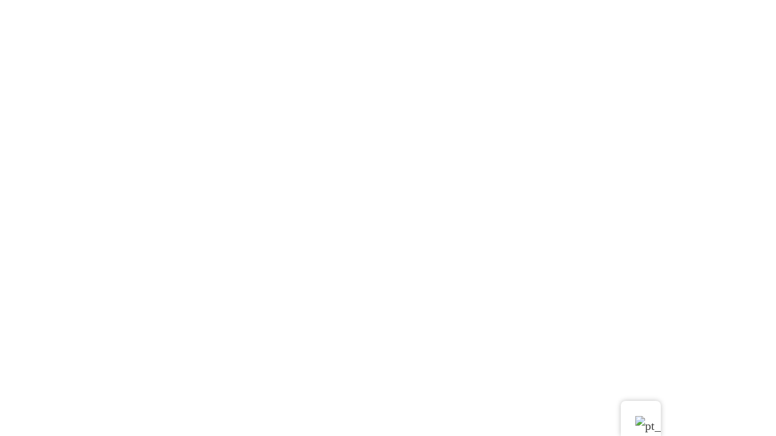

--- FILE ---
content_type: text/html; charset=UTF-8
request_url: https://www.dalilatextil.com.br/verao-23/adulto/no-ritmo-da-natureza/
body_size: 34575
content:
<!DOCTYPE html>
<html lang="pt-BR">
<head>
	<meta charset="UTF-8">
		<title>No ritmo da natureza &#8211; Dalila Textil</title>
<meta name='robots' content='max-image-preview:large' />
	<style>img:is([sizes="auto" i], [sizes^="auto," i]) { contain-intrinsic-size: 3000px 1500px }</style>
	
		<!-- Meta Tag Manager -->
		<meta name="google-site-verification" content="HdIDu0UP-0QQ8PCcwqiWmm5813aE6WXw0p29ojgucSI" />
		<!-- / Meta Tag Manager -->
<link rel="alternate" type="application/rss+xml" title="Feed para Dalila Textil &raquo;" href="https://www.dalilatextil.com.br/feed/" />
<link rel="alternate" type="application/rss+xml" title="Feed de comentários para Dalila Textil &raquo;" href="https://www.dalilatextil.com.br/comments/feed/" />
<script>
window._wpemojiSettings = {"baseUrl":"https:\/\/s.w.org\/images\/core\/emoji\/16.0.1\/72x72\/","ext":".png","svgUrl":"https:\/\/s.w.org\/images\/core\/emoji\/16.0.1\/svg\/","svgExt":".svg","source":{"concatemoji":"https:\/\/www.dalilatextil.com.br\/wp-includes\/js\/wp-emoji-release.min.js?ver=6.8.3"}};
/*! This file is auto-generated */
!function(s,n){var o,i,e;function c(e){try{var t={supportTests:e,timestamp:(new Date).valueOf()};sessionStorage.setItem(o,JSON.stringify(t))}catch(e){}}function p(e,t,n){e.clearRect(0,0,e.canvas.width,e.canvas.height),e.fillText(t,0,0);var t=new Uint32Array(e.getImageData(0,0,e.canvas.width,e.canvas.height).data),a=(e.clearRect(0,0,e.canvas.width,e.canvas.height),e.fillText(n,0,0),new Uint32Array(e.getImageData(0,0,e.canvas.width,e.canvas.height).data));return t.every(function(e,t){return e===a[t]})}function u(e,t){e.clearRect(0,0,e.canvas.width,e.canvas.height),e.fillText(t,0,0);for(var n=e.getImageData(16,16,1,1),a=0;a<n.data.length;a++)if(0!==n.data[a])return!1;return!0}function f(e,t,n,a){switch(t){case"flag":return n(e,"\ud83c\udff3\ufe0f\u200d\u26a7\ufe0f","\ud83c\udff3\ufe0f\u200b\u26a7\ufe0f")?!1:!n(e,"\ud83c\udde8\ud83c\uddf6","\ud83c\udde8\u200b\ud83c\uddf6")&&!n(e,"\ud83c\udff4\udb40\udc67\udb40\udc62\udb40\udc65\udb40\udc6e\udb40\udc67\udb40\udc7f","\ud83c\udff4\u200b\udb40\udc67\u200b\udb40\udc62\u200b\udb40\udc65\u200b\udb40\udc6e\u200b\udb40\udc67\u200b\udb40\udc7f");case"emoji":return!a(e,"\ud83e\udedf")}return!1}function g(e,t,n,a){var r="undefined"!=typeof WorkerGlobalScope&&self instanceof WorkerGlobalScope?new OffscreenCanvas(300,150):s.createElement("canvas"),o=r.getContext("2d",{willReadFrequently:!0}),i=(o.textBaseline="top",o.font="600 32px Arial",{});return e.forEach(function(e){i[e]=t(o,e,n,a)}),i}function t(e){var t=s.createElement("script");t.src=e,t.defer=!0,s.head.appendChild(t)}"undefined"!=typeof Promise&&(o="wpEmojiSettingsSupports",i=["flag","emoji"],n.supports={everything:!0,everythingExceptFlag:!0},e=new Promise(function(e){s.addEventListener("DOMContentLoaded",e,{once:!0})}),new Promise(function(t){var n=function(){try{var e=JSON.parse(sessionStorage.getItem(o));if("object"==typeof e&&"number"==typeof e.timestamp&&(new Date).valueOf()<e.timestamp+604800&&"object"==typeof e.supportTests)return e.supportTests}catch(e){}return null}();if(!n){if("undefined"!=typeof Worker&&"undefined"!=typeof OffscreenCanvas&&"undefined"!=typeof URL&&URL.createObjectURL&&"undefined"!=typeof Blob)try{var e="postMessage("+g.toString()+"("+[JSON.stringify(i),f.toString(),p.toString(),u.toString()].join(",")+"));",a=new Blob([e],{type:"text/javascript"}),r=new Worker(URL.createObjectURL(a),{name:"wpTestEmojiSupports"});return void(r.onmessage=function(e){c(n=e.data),r.terminate(),t(n)})}catch(e){}c(n=g(i,f,p,u))}t(n)}).then(function(e){for(var t in e)n.supports[t]=e[t],n.supports.everything=n.supports.everything&&n.supports[t],"flag"!==t&&(n.supports.everythingExceptFlag=n.supports.everythingExceptFlag&&n.supports[t]);n.supports.everythingExceptFlag=n.supports.everythingExceptFlag&&!n.supports.flag,n.DOMReady=!1,n.readyCallback=function(){n.DOMReady=!0}}).then(function(){return e}).then(function(){var e;n.supports.everything||(n.readyCallback(),(e=n.source||{}).concatemoji?t(e.concatemoji):e.wpemoji&&e.twemoji&&(t(e.twemoji),t(e.wpemoji)))}))}((window,document),window._wpemojiSettings);
</script>
<link rel="stylesheet" type="text/css" href="https://use.typekit.net/fke2jvk.css"><style id='cf-frontend-style-inline-css'>
@font-face {
	font-family: 'Signature moments';
	font-weight: 100;
	font-display: auto;
	src: url('https://www.dalilatextil.com.br/wp-content/uploads/2022/04/Signature-Moments.ttf') format('truetype'),
		url('https://www.dalilatextil.com.br/wp-content/uploads/2022/04/Signature-Moments.otf') format('OpenType');
}
@font-face {
	font-family: 'Nevrada';
	font-weight: 100;
	font-display: auto;
	src: url('https://www.dalilatextil.com.br/wp-content/uploads/2021/04/AL_Nevrada_Personal_Use_Only.otf') format('OpenType');
}
@font-face {
	font-family: 'Myriad Variable Concept Bold Italic';
	font-weight: 400;
	font-display: auto;
	src: url('https://www.dalilatextil.com.br/wp-content/uploads/2020/11/Myriad-Pro-Bold-Italic.ttf') format('truetype');
}
@font-face {
	font-family: 'Myriad Pro Light Condensed';
	font-weight: 400;
	font-display: auto;
	src: url('https://www.dalilatextil.com.br/wp-content/uploads/2020/11/Myriad-Pro-Light-Condensed.otf') format('OpenType');
}
@font-face {
	font-family: 'MrEavesXLSanOT-UltraItalic';
	font-weight: 400;
	font-display: auto;
	src: url('https://www.dalilatextil.com.br/wp-content/uploads/2020/09/MrEavesXLSanOT-UltraItalic.otf') format('OpenType');
}
@font-face {
	font-family: 'MrEavesXLSanOT-Ultra';
	font-weight: 400;
	font-display: auto;
	src: url('https://www.dalilatextil.com.br/wp-content/uploads/2020/09/MrEavesXLSanOT-Ultra.otf') format('OpenType');
}
@font-face {
	font-family: 'MrEavesXLSanOT-Thin.';
	font-weight: 400;
	font-display: auto;
	src: url('https://www.dalilatextil.com.br/wp-content/uploads/2020/09/MrEavesXLSanOT-Thin.otf') format('OpenType');
}
@font-face {
	font-family: 'MrEavesXLSanOT-RegItalic';
	font-weight: 400;
	font-display: auto;
	src: url('https://www.dalilatextil.com.br/wp-content/uploads/2020/09/MrEavesXLSanOT-RegItalic.otf') format('OpenType');
}
@font-face {
	font-family: 'MrEavesXLSanOT-LightItalic';
	font-weight: 400;
	font-display: auto;
	src: url('https://www.dalilatextil.com.br/wp-content/uploads/2020/09/MrEavesXLSanOT-LightItalic.otf') format('OpenType');
}
@font-face {
	font-family: 'MrEavesXLSanOT-Light';
	font-weight: 400;
	font-display: auto;
	src: url('https://www.dalilatextil.com.br/wp-content/uploads/2020/09/MrEavesXLSanOT-Light.otf') format('OpenType');
}
@font-face {
	font-family: 'MrEavesXLSanOT-Heavy';
	font-weight: 400;
	font-display: auto;
	src: url('https://www.dalilatextil.com.br/wp-content/uploads/2020/09/MrEavesXLSanOT-Heavy.otf') format('OpenType');
}
@font-face {
	font-family: 'MrEavesXLSanOT-Bold';
	font-weight: 400;
	font-display: auto;
	src: url('https://www.dalilatextil.com.br/wp-content/uploads/2020/09/MrEavesXLSanOT-Bold.otf') format('OpenType');
}
@font-face {
	font-family: 'MrEavesXLrEG';
	font-weight: 400;
	font-display: auto;
	src: url('https://www.dalilatextil.com.br/wp-content/uploads/2020/09/MrEavesXLSanOT-Reg.otf') format('OpenType');
}
@font-face {
	font-family: 'MotivaSans Extrabold';
	font-weight: 100;
	font-display: auto;
	src: url('https://www.dalilatextil.com.br/wp-content/uploads/2022/04/MotivaSans-ExtraBold.otf') format('OpenType');
}
@font-face {
	font-family: 'Gotham Rounded Medium';
	font-weight: 400;
	font-display: auto;
	src: url('https://www.dalilatextil.com.br/wp-content/uploads/2020/09/GothamRounded-Medium.otf') format('OpenType');
}
@font-face {
	font-family: 'Gotham Rounded Light';
	font-weight: 400;
	font-display: auto;
	src: url('https://www.dalilatextil.com.br/wp-content/uploads/2020/09/GothamRounded-Light.otf') format('OpenType');
}
@font-face {
	font-family: 'Gotham Rounded Book';
	font-weight: 400;
	font-display: auto;
	src: url('https://www.dalilatextil.com.br/wp-content/uploads/2020/09/GothamRounded-Book.otf') format('OpenType');
}
@font-face {
	font-family: 'Gotham Rounded Bold';
	font-weight: 400;
	font-display: auto;
	src: url('https://www.dalilatextil.com.br/wp-content/uploads/2020/09/GothamRounded-Bold.otf') format('OpenType');
}
@font-face {
	font-family: 'Dream Orphans';
	font-weight: 100;
	font-display: auto;
	src: url('https://www.dalilatextil.com.br/wp-content/uploads/2022/04/dream-orphans.otf') format('OpenType');
}
@font-face {
	font-family: 'DejavuMath';
	font-weight: 100;
	font-display: auto;
	src: url('https://www.dalilatextil.com.br/wp-content/uploads/2022/04/DejaVuMathTeXGyre.ttf') format('truetype');
}
@font-face {
	font-family: 'Crushland';
	font-weight: 100;
	font-display: auto;
	src: url('https://www.dalilatextil.com.br/wp-content/uploads/2022/04/Crushland.ttf') format('truetype');
}
@font-face {
	font-family: 'BodoniXT Regular';
	font-weight: 400;
	font-display: auto;
	src: url('https://www.dalilatextil.com.br/wp-content/uploads/2020/11/BodoniXT.ttf') format('truetype');
}
@font-face {
	font-family: 'Acumin';
	font-weight: 100;
	font-display: auto;
	src: url('https://www.dalilatextil.com.br/wp-content/uploads/2021/04/AcuminVariableConcept.otf') format('OpenType');
}
</style>
<link rel='stylesheet' id='menu-icon-font-awesome-css' href='https://www.dalilatextil.com.br/wp-content/plugins/menu-icons/css/fontawesome/css/all.min.css?ver=5.15.4' media='all' />
<link rel='stylesheet' id='menu-icons-extra-css' href='https://www.dalilatextil.com.br/wp-content/plugins/menu-icons/css/extra.min.css?ver=0.13.16' media='all' />
<style id='wp-emoji-styles-inline-css'>

	img.wp-smiley, img.emoji {
		display: inline !important;
		border: none !important;
		box-shadow: none !important;
		height: 1em !important;
		width: 1em !important;
		margin: 0 0.07em !important;
		vertical-align: -0.1em !important;
		background: none !important;
		padding: 0 !important;
	}
</style>
<style id='classic-theme-styles-inline-css'>
/*! This file is auto-generated */
.wp-block-button__link{color:#fff;background-color:#32373c;border-radius:9999px;box-shadow:none;text-decoration:none;padding:calc(.667em + 2px) calc(1.333em + 2px);font-size:1.125em}.wp-block-file__button{background:#32373c;color:#fff;text-decoration:none}
</style>
<link rel='stylesheet' id='editorskit-frontend-css' href='https://www.dalilatextil.com.br/wp-content/plugins/block-options/build/style.build.css?ver=new' media='all' />
<style id='global-styles-inline-css'>
:root{--wp--preset--aspect-ratio--square: 1;--wp--preset--aspect-ratio--4-3: 4/3;--wp--preset--aspect-ratio--3-4: 3/4;--wp--preset--aspect-ratio--3-2: 3/2;--wp--preset--aspect-ratio--2-3: 2/3;--wp--preset--aspect-ratio--16-9: 16/9;--wp--preset--aspect-ratio--9-16: 9/16;--wp--preset--color--black: #000000;--wp--preset--color--cyan-bluish-gray: #abb8c3;--wp--preset--color--white: #FFF;--wp--preset--color--pale-pink: #f78da7;--wp--preset--color--vivid-red: #cf2e2e;--wp--preset--color--luminous-vivid-orange: #ff6900;--wp--preset--color--luminous-vivid-amber: #fcb900;--wp--preset--color--light-green-cyan: #7bdcb5;--wp--preset--color--vivid-green-cyan: #00d084;--wp--preset--color--pale-cyan-blue: #8ed1fc;--wp--preset--color--vivid-cyan-blue: #0693e3;--wp--preset--color--vivid-purple: #9b51e0;--wp--preset--color--primary: #0073a8;--wp--preset--color--secondary: #005075;--wp--preset--color--dark-gray: #111;--wp--preset--color--light-gray: #767676;--wp--preset--gradient--vivid-cyan-blue-to-vivid-purple: linear-gradient(135deg,rgba(6,147,227,1) 0%,rgb(155,81,224) 100%);--wp--preset--gradient--light-green-cyan-to-vivid-green-cyan: linear-gradient(135deg,rgb(122,220,180) 0%,rgb(0,208,130) 100%);--wp--preset--gradient--luminous-vivid-amber-to-luminous-vivid-orange: linear-gradient(135deg,rgba(252,185,0,1) 0%,rgba(255,105,0,1) 100%);--wp--preset--gradient--luminous-vivid-orange-to-vivid-red: linear-gradient(135deg,rgba(255,105,0,1) 0%,rgb(207,46,46) 100%);--wp--preset--gradient--very-light-gray-to-cyan-bluish-gray: linear-gradient(135deg,rgb(238,238,238) 0%,rgb(169,184,195) 100%);--wp--preset--gradient--cool-to-warm-spectrum: linear-gradient(135deg,rgb(74,234,220) 0%,rgb(151,120,209) 20%,rgb(207,42,186) 40%,rgb(238,44,130) 60%,rgb(251,105,98) 80%,rgb(254,248,76) 100%);--wp--preset--gradient--blush-light-purple: linear-gradient(135deg,rgb(255,206,236) 0%,rgb(152,150,240) 100%);--wp--preset--gradient--blush-bordeaux: linear-gradient(135deg,rgb(254,205,165) 0%,rgb(254,45,45) 50%,rgb(107,0,62) 100%);--wp--preset--gradient--luminous-dusk: linear-gradient(135deg,rgb(255,203,112) 0%,rgb(199,81,192) 50%,rgb(65,88,208) 100%);--wp--preset--gradient--pale-ocean: linear-gradient(135deg,rgb(255,245,203) 0%,rgb(182,227,212) 50%,rgb(51,167,181) 100%);--wp--preset--gradient--electric-grass: linear-gradient(135deg,rgb(202,248,128) 0%,rgb(113,206,126) 100%);--wp--preset--gradient--midnight: linear-gradient(135deg,rgb(2,3,129) 0%,rgb(40,116,252) 100%);--wp--preset--font-size--small: 19.5px;--wp--preset--font-size--medium: 20px;--wp--preset--font-size--large: 36.5px;--wp--preset--font-size--x-large: 42px;--wp--preset--font-size--normal: 22px;--wp--preset--font-size--huge: 49.5px;--wp--preset--spacing--20: 0.44rem;--wp--preset--spacing--30: 0.67rem;--wp--preset--spacing--40: 1rem;--wp--preset--spacing--50: 1.5rem;--wp--preset--spacing--60: 2.25rem;--wp--preset--spacing--70: 3.38rem;--wp--preset--spacing--80: 5.06rem;--wp--preset--shadow--natural: 6px 6px 9px rgba(0, 0, 0, 0.2);--wp--preset--shadow--deep: 12px 12px 50px rgba(0, 0, 0, 0.4);--wp--preset--shadow--sharp: 6px 6px 0px rgba(0, 0, 0, 0.2);--wp--preset--shadow--outlined: 6px 6px 0px -3px rgba(255, 255, 255, 1), 6px 6px rgba(0, 0, 0, 1);--wp--preset--shadow--crisp: 6px 6px 0px rgba(0, 0, 0, 1);}:where(.is-layout-flex){gap: 0.5em;}:where(.is-layout-grid){gap: 0.5em;}body .is-layout-flex{display: flex;}.is-layout-flex{flex-wrap: wrap;align-items: center;}.is-layout-flex > :is(*, div){margin: 0;}body .is-layout-grid{display: grid;}.is-layout-grid > :is(*, div){margin: 0;}:where(.wp-block-columns.is-layout-flex){gap: 2em;}:where(.wp-block-columns.is-layout-grid){gap: 2em;}:where(.wp-block-post-template.is-layout-flex){gap: 1.25em;}:where(.wp-block-post-template.is-layout-grid){gap: 1.25em;}.has-black-color{color: var(--wp--preset--color--black) !important;}.has-cyan-bluish-gray-color{color: var(--wp--preset--color--cyan-bluish-gray) !important;}.has-white-color{color: var(--wp--preset--color--white) !important;}.has-pale-pink-color{color: var(--wp--preset--color--pale-pink) !important;}.has-vivid-red-color{color: var(--wp--preset--color--vivid-red) !important;}.has-luminous-vivid-orange-color{color: var(--wp--preset--color--luminous-vivid-orange) !important;}.has-luminous-vivid-amber-color{color: var(--wp--preset--color--luminous-vivid-amber) !important;}.has-light-green-cyan-color{color: var(--wp--preset--color--light-green-cyan) !important;}.has-vivid-green-cyan-color{color: var(--wp--preset--color--vivid-green-cyan) !important;}.has-pale-cyan-blue-color{color: var(--wp--preset--color--pale-cyan-blue) !important;}.has-vivid-cyan-blue-color{color: var(--wp--preset--color--vivid-cyan-blue) !important;}.has-vivid-purple-color{color: var(--wp--preset--color--vivid-purple) !important;}.has-black-background-color{background-color: var(--wp--preset--color--black) !important;}.has-cyan-bluish-gray-background-color{background-color: var(--wp--preset--color--cyan-bluish-gray) !important;}.has-white-background-color{background-color: var(--wp--preset--color--white) !important;}.has-pale-pink-background-color{background-color: var(--wp--preset--color--pale-pink) !important;}.has-vivid-red-background-color{background-color: var(--wp--preset--color--vivid-red) !important;}.has-luminous-vivid-orange-background-color{background-color: var(--wp--preset--color--luminous-vivid-orange) !important;}.has-luminous-vivid-amber-background-color{background-color: var(--wp--preset--color--luminous-vivid-amber) !important;}.has-light-green-cyan-background-color{background-color: var(--wp--preset--color--light-green-cyan) !important;}.has-vivid-green-cyan-background-color{background-color: var(--wp--preset--color--vivid-green-cyan) !important;}.has-pale-cyan-blue-background-color{background-color: var(--wp--preset--color--pale-cyan-blue) !important;}.has-vivid-cyan-blue-background-color{background-color: var(--wp--preset--color--vivid-cyan-blue) !important;}.has-vivid-purple-background-color{background-color: var(--wp--preset--color--vivid-purple) !important;}.has-black-border-color{border-color: var(--wp--preset--color--black) !important;}.has-cyan-bluish-gray-border-color{border-color: var(--wp--preset--color--cyan-bluish-gray) !important;}.has-white-border-color{border-color: var(--wp--preset--color--white) !important;}.has-pale-pink-border-color{border-color: var(--wp--preset--color--pale-pink) !important;}.has-vivid-red-border-color{border-color: var(--wp--preset--color--vivid-red) !important;}.has-luminous-vivid-orange-border-color{border-color: var(--wp--preset--color--luminous-vivid-orange) !important;}.has-luminous-vivid-amber-border-color{border-color: var(--wp--preset--color--luminous-vivid-amber) !important;}.has-light-green-cyan-border-color{border-color: var(--wp--preset--color--light-green-cyan) !important;}.has-vivid-green-cyan-border-color{border-color: var(--wp--preset--color--vivid-green-cyan) !important;}.has-pale-cyan-blue-border-color{border-color: var(--wp--preset--color--pale-cyan-blue) !important;}.has-vivid-cyan-blue-border-color{border-color: var(--wp--preset--color--vivid-cyan-blue) !important;}.has-vivid-purple-border-color{border-color: var(--wp--preset--color--vivid-purple) !important;}.has-vivid-cyan-blue-to-vivid-purple-gradient-background{background: var(--wp--preset--gradient--vivid-cyan-blue-to-vivid-purple) !important;}.has-light-green-cyan-to-vivid-green-cyan-gradient-background{background: var(--wp--preset--gradient--light-green-cyan-to-vivid-green-cyan) !important;}.has-luminous-vivid-amber-to-luminous-vivid-orange-gradient-background{background: var(--wp--preset--gradient--luminous-vivid-amber-to-luminous-vivid-orange) !important;}.has-luminous-vivid-orange-to-vivid-red-gradient-background{background: var(--wp--preset--gradient--luminous-vivid-orange-to-vivid-red) !important;}.has-very-light-gray-to-cyan-bluish-gray-gradient-background{background: var(--wp--preset--gradient--very-light-gray-to-cyan-bluish-gray) !important;}.has-cool-to-warm-spectrum-gradient-background{background: var(--wp--preset--gradient--cool-to-warm-spectrum) !important;}.has-blush-light-purple-gradient-background{background: var(--wp--preset--gradient--blush-light-purple) !important;}.has-blush-bordeaux-gradient-background{background: var(--wp--preset--gradient--blush-bordeaux) !important;}.has-luminous-dusk-gradient-background{background: var(--wp--preset--gradient--luminous-dusk) !important;}.has-pale-ocean-gradient-background{background: var(--wp--preset--gradient--pale-ocean) !important;}.has-electric-grass-gradient-background{background: var(--wp--preset--gradient--electric-grass) !important;}.has-midnight-gradient-background{background: var(--wp--preset--gradient--midnight) !important;}.has-small-font-size{font-size: var(--wp--preset--font-size--small) !important;}.has-medium-font-size{font-size: var(--wp--preset--font-size--medium) !important;}.has-large-font-size{font-size: var(--wp--preset--font-size--large) !important;}.has-x-large-font-size{font-size: var(--wp--preset--font-size--x-large) !important;}
:where(.wp-block-post-template.is-layout-flex){gap: 1.25em;}:where(.wp-block-post-template.is-layout-grid){gap: 1.25em;}
:where(.wp-block-columns.is-layout-flex){gap: 2em;}:where(.wp-block-columns.is-layout-grid){gap: 2em;}
:root :where(.wp-block-pullquote){font-size: 1.5em;line-height: 1.6;}
</style>
<link rel='stylesheet' id='contact-form-7-css' href='https://www.dalilatextil.com.br/wp-content/plugins/contact-form-7/includes/css/styles.css?ver=5.8' media='all' />
<link rel='stylesheet' id='document-gallery-css' href='https://www.dalilatextil.com.br/wp-content/plugins/document-gallery/assets/css/style.min.css?ver=4.4.4' media='all' />
<link rel='stylesheet' id='ce_responsive-css' href='https://www.dalilatextil.com.br/wp-content/plugins/simple-embed-code/css/video-container.min.css?ver=2.5.1' media='all' />
<link rel='stylesheet' id='bodhi-svgs-attachment-css' href='https://www.dalilatextil.com.br/wp-content/plugins/svg-support/css/svgs-attachment.css' media='all' />
<link rel='stylesheet' id='uaf_client_css-css' href='https://www.dalilatextil.com.br/wp-content/uploads/useanyfont/uaf.css?ver=1744317929' media='all' />
<link rel='stylesheet' id='trp-floater-language-switcher-style-css' href='https://www.dalilatextil.com.br/wp-content/plugins/translatepress-multilingual/assets/css/trp-floater-language-switcher.css?ver=2.9.10' media='all' />
<link rel='stylesheet' id='trp-language-switcher-style-css' href='https://www.dalilatextil.com.br/wp-content/plugins/translatepress-multilingual/assets/css/trp-language-switcher.css?ver=2.9.10' media='all' />
<link rel='stylesheet' id='exad-slick-css' href='https://www.dalilatextil.com.br/wp-content/plugins/exclusive-addons-for-elementor/assets/vendor/css/slick.min.css?ver=6.8.3' media='all' />
<link rel='stylesheet' id='exad-slick-theme-css' href='https://www.dalilatextil.com.br/wp-content/plugins/exclusive-addons-for-elementor/assets/vendor/css/slick-theme.min.css?ver=6.8.3' media='all' />
<link rel='stylesheet' id='exad-image-hover-css' href='https://www.dalilatextil.com.br/wp-content/plugins/exclusive-addons-for-elementor/assets/vendor/css/imagehover.css?ver=6.8.3' media='all' />
<link rel='stylesheet' id='exad-swiperv5-css' href='https://www.dalilatextil.com.br/wp-content/plugins/exclusive-addons-for-elementor/assets/vendor/css/swiper.min.css?ver=2.7.8' media='all' />
<link rel='stylesheet' id='exad-main-style-css' href='https://www.dalilatextil.com.br/wp-content/plugins/exclusive-addons-for-elementor/assets/css/exad-styles.min.css?ver=6.8.3' media='all' />
<link rel='stylesheet' id='twentynineteen-style-css' href='https://www.dalilatextil.com.br/wp-content/themes/twentynineteen/style.css?ver=2.0' media='all' />
<link rel='stylesheet' id='twentynineteen-print-style-css' href='https://www.dalilatextil.com.br/wp-content/themes/twentynineteen/print.css?ver=2.0' media='print' />
<link rel='stylesheet' id='pscrollbar-css' href='https://www.dalilatextil.com.br/wp-content/plugins/quadmenu/assets/frontend/pscrollbar/perfect-scrollbar.min.css?ver=3.2.0' media='all' />
<link rel='stylesheet' id='owlcarousel-css' href='https://www.dalilatextil.com.br/wp-content/plugins/quadmenu/assets/frontend/owlcarousel/owl.carousel.min.css?ver=3.2.0' media='all' />
<link rel='stylesheet' id='quadmenu-normalize-css' href='https://www.dalilatextil.com.br/wp-content/plugins/quadmenu/assets/frontend/css/quadmenu-normalize.css?ver=3.2.0' media='all' />
<link rel='stylesheet' id='quadmenu-widgets-css' href='https://www.dalilatextil.com.br/wp-content/uploads/twentynineteen/quadmenu-widgets.css?ver=1653481190' media='all' />
<link rel='stylesheet' id='quadmenu-css' href='https://www.dalilatextil.com.br/wp-content/plugins/quadmenu/build/frontend/style.css?ver=3.2.0' media='all' />
<link rel='stylesheet' id='quadmenu-locations-css' href='https://www.dalilatextil.com.br/wp-content/uploads/twentynineteen/quadmenu-locations.css?ver=1653481190' media='all' />
<link rel='stylesheet' id='dashicons-css' href='https://www.dalilatextil.com.br/wp-includes/css/dashicons.min.css?ver=6.8.3' media='all' />
<link rel='stylesheet' id='tablepress-default-css' href='https://www.dalilatextil.com.br/wp-content/tablepress-combined.min.css?ver=7' media='all' />
<link rel='stylesheet' id='pafe-13872-css' href='https://www.dalilatextil.com.br/wp-content/uploads/premium-addons-elementor/pafe-13872.css?ver=1633430032' media='all' />
<link rel='stylesheet' id='elementor-frontend-css' href='https://www.dalilatextil.com.br/wp-content/plugins/elementor/assets/css/frontend.min.css?ver=3.32.3' media='all' />
<link rel='stylesheet' id='elementor-post-4517-css' href='https://www.dalilatextil.com.br/wp-content/uploads/elementor/css/post-4517.css?ver=1769746933' media='all' />
<link rel='stylesheet' id='widget-video-css' href='https://www.dalilatextil.com.br/wp-content/plugins/elementor/assets/css/widget-video.min.css?ver=3.32.3' media='all' />
<link rel='stylesheet' id='widget-heading-css' href='https://www.dalilatextil.com.br/wp-content/plugins/elementor/assets/css/widget-heading.min.css?ver=3.32.3' media='all' />
<link rel='stylesheet' id='e-animation-fadeInRight-css' href='https://www.dalilatextil.com.br/wp-content/plugins/elementor/assets/lib/animations/styles/fadeInRight.min.css?ver=3.32.3' media='all' />
<link rel='stylesheet' id='e-animation-fadeInLeft-css' href='https://www.dalilatextil.com.br/wp-content/plugins/elementor/assets/lib/animations/styles/fadeInLeft.min.css?ver=3.32.3' media='all' />
<link rel='stylesheet' id='widget-image-css' href='https://www.dalilatextil.com.br/wp-content/plugins/elementor/assets/css/widget-image.min.css?ver=3.32.3' media='all' />
<link rel='stylesheet' id='e-shapes-css' href='https://www.dalilatextil.com.br/wp-content/plugins/elementor/assets/css/conditionals/shapes.min.css?ver=3.32.3' media='all' />
<link rel='stylesheet' id='e-motion-fx-css' href='https://www.dalilatextil.com.br/wp-content/plugins/elementor-pro/assets/css/modules/motion-fx.min.css?ver=3.32.2' media='all' />
<link rel='stylesheet' id='swiper-css' href='https://www.dalilatextil.com.br/wp-content/plugins/elementor/assets/lib/swiper/v8/css/swiper.min.css?ver=8.4.5' media='all' />
<link rel='stylesheet' id='e-swiper-css' href='https://www.dalilatextil.com.br/wp-content/plugins/elementor/assets/css/conditionals/e-swiper.min.css?ver=3.32.3' media='all' />
<link rel='stylesheet' id='widget-image-carousel-css' href='https://www.dalilatextil.com.br/wp-content/plugins/elementor/assets/css/widget-image-carousel.min.css?ver=3.32.3' media='all' />
<link rel='stylesheet' id='font-awesome-5-all-css' href='https://www.dalilatextil.com.br/wp-content/plugins/elementor/assets/lib/font-awesome/css/all.min.css?ver=4.11.65' media='all' />
<link rel='stylesheet' id='pa-slick-css' href='https://www.dalilatextil.com.br/wp-content/plugins/premium-addons-for-elementor/assets/frontend/min-css/slick.min.css?ver=4.11.65' media='all' />
<link rel='stylesheet' id='widget-social-icons-css' href='https://www.dalilatextil.com.br/wp-content/plugins/elementor/assets/css/widget-social-icons.min.css?ver=3.32.3' media='all' />
<link rel='stylesheet' id='e-apple-webkit-css' href='https://www.dalilatextil.com.br/wp-content/plugins/elementor/assets/css/conditionals/apple-webkit.min.css?ver=3.32.3' media='all' />
<link rel='stylesheet' id='widget-icon-list-css' href='https://www.dalilatextil.com.br/wp-content/plugins/elementor/assets/css/widget-icon-list.min.css?ver=3.32.3' media='all' />
<link rel='stylesheet' id='elementor-post-13872-css' href='https://www.dalilatextil.com.br/wp-content/uploads/elementor/css/post-13872.css?ver=1769757481' media='all' />
<style id='kadence-blocks-global-variables-inline-css'>
:root {--global-kb-font-size-sm:clamp(0.8rem, 0.73rem + 0.217vw, 0.9rem);--global-kb-font-size-md:clamp(1.1rem, 0.995rem + 0.326vw, 1.25rem);--global-kb-font-size-lg:clamp(1.75rem, 1.576rem + 0.543vw, 2rem);--global-kb-font-size-xl:clamp(2.25rem, 1.728rem + 1.63vw, 3rem);--global-kb-font-size-xxl:clamp(2.5rem, 1.456rem + 3.26vw, 4rem);--global-kb-font-size-xxxl:clamp(2.75rem, 0.489rem + 7.065vw, 6rem);}:root {--global-palette1: #3182CE;--global-palette2: #2B6CB0;--global-palette3: #1A202C;--global-palette4: #2D3748;--global-palette5: #4A5568;--global-palette6: #718096;--global-palette7: #EDF2F7;--global-palette8: #F7FAFC;--global-palette9: #ffffff;}
</style>
<link rel='stylesheet' id='ekit-widget-styles-css' href='https://www.dalilatextil.com.br/wp-content/plugins/elementskit-lite/widgets/init/assets/css/widget-styles.css?ver=3.4.8' media='all' />
<link rel='stylesheet' id='ekit-responsive-css' href='https://www.dalilatextil.com.br/wp-content/plugins/elementskit-lite/widgets/init/assets/css/responsive.css?ver=3.4.8' media='all' />
<link rel='stylesheet' id='moove_gdpr_frontend-css' href='https://www.dalilatextil.com.br/wp-content/plugins/gdpr-cookie-compliance/dist/styles/gdpr-main.css?ver=4.16.1' media='all' />
<style id='moove_gdpr_frontend-inline-css'>
#moove_gdpr_cookie_modal,#moove_gdpr_cookie_info_bar,.gdpr_cookie_settings_shortcode_content{font-family:Nunito,sans-serif}#moove_gdpr_save_popup_settings_button{background-color:#373737;color:#fff}#moove_gdpr_save_popup_settings_button:hover{background-color:#000}#moove_gdpr_cookie_info_bar .moove-gdpr-info-bar-container .moove-gdpr-info-bar-content a.mgbutton,#moove_gdpr_cookie_info_bar .moove-gdpr-info-bar-container .moove-gdpr-info-bar-content button.mgbutton{background-color:#acc40c}#moove_gdpr_cookie_modal .moove-gdpr-modal-content .moove-gdpr-modal-footer-content .moove-gdpr-button-holder a.mgbutton,#moove_gdpr_cookie_modal .moove-gdpr-modal-content .moove-gdpr-modal-footer-content .moove-gdpr-button-holder button.mgbutton,.gdpr_cookie_settings_shortcode_content .gdpr-shr-button.button-green{background-color:#acc40c;border-color:#acc40c}#moove_gdpr_cookie_modal .moove-gdpr-modal-content .moove-gdpr-modal-footer-content .moove-gdpr-button-holder a.mgbutton:hover,#moove_gdpr_cookie_modal .moove-gdpr-modal-content .moove-gdpr-modal-footer-content .moove-gdpr-button-holder button.mgbutton:hover,.gdpr_cookie_settings_shortcode_content .gdpr-shr-button.button-green:hover{background-color:#fff;color:#acc40c}#moove_gdpr_cookie_modal .moove-gdpr-modal-content .moove-gdpr-modal-close i,#moove_gdpr_cookie_modal .moove-gdpr-modal-content .moove-gdpr-modal-close span.gdpr-icon{background-color:#acc40c;border:1px solid #acc40c}#moove_gdpr_cookie_info_bar span.change-settings-button.focus-g,#moove_gdpr_cookie_info_bar span.change-settings-button:focus,#moove_gdpr_cookie_info_bar button.change-settings-button.focus-g,#moove_gdpr_cookie_info_bar button.change-settings-button:focus{-webkit-box-shadow:0 0 1px 3px #acc40c;-moz-box-shadow:0 0 1px 3px #acc40c;box-shadow:0 0 1px 3px #acc40c}#moove_gdpr_cookie_modal .moove-gdpr-modal-content .moove-gdpr-modal-close i:hover,#moove_gdpr_cookie_modal .moove-gdpr-modal-content .moove-gdpr-modal-close span.gdpr-icon:hover,#moove_gdpr_cookie_info_bar span[data-href]>u.change-settings-button{color:#acc40c}#moove_gdpr_cookie_modal .moove-gdpr-modal-content .moove-gdpr-modal-left-content #moove-gdpr-menu li.menu-item-selected a span.gdpr-icon,#moove_gdpr_cookie_modal .moove-gdpr-modal-content .moove-gdpr-modal-left-content #moove-gdpr-menu li.menu-item-selected button span.gdpr-icon{color:inherit}#moove_gdpr_cookie_modal .moove-gdpr-modal-content .moove-gdpr-modal-left-content #moove-gdpr-menu li a span.gdpr-icon,#moove_gdpr_cookie_modal .moove-gdpr-modal-content .moove-gdpr-modal-left-content #moove-gdpr-menu li button span.gdpr-icon{color:inherit}#moove_gdpr_cookie_modal .gdpr-acc-link{line-height:0;font-size:0;color:transparent;position:absolute}#moove_gdpr_cookie_modal .moove-gdpr-modal-content .moove-gdpr-modal-close:hover i,#moove_gdpr_cookie_modal .moove-gdpr-modal-content .moove-gdpr-modal-left-content #moove-gdpr-menu li a,#moove_gdpr_cookie_modal .moove-gdpr-modal-content .moove-gdpr-modal-left-content #moove-gdpr-menu li button,#moove_gdpr_cookie_modal .moove-gdpr-modal-content .moove-gdpr-modal-left-content #moove-gdpr-menu li button i,#moove_gdpr_cookie_modal .moove-gdpr-modal-content .moove-gdpr-modal-left-content #moove-gdpr-menu li a i,#moove_gdpr_cookie_modal .moove-gdpr-modal-content .moove-gdpr-tab-main .moove-gdpr-tab-main-content a:hover,#moove_gdpr_cookie_info_bar.moove-gdpr-dark-scheme .moove-gdpr-info-bar-container .moove-gdpr-info-bar-content a.mgbutton:hover,#moove_gdpr_cookie_info_bar.moove-gdpr-dark-scheme .moove-gdpr-info-bar-container .moove-gdpr-info-bar-content button.mgbutton:hover,#moove_gdpr_cookie_info_bar.moove-gdpr-dark-scheme .moove-gdpr-info-bar-container .moove-gdpr-info-bar-content a:hover,#moove_gdpr_cookie_info_bar.moove-gdpr-dark-scheme .moove-gdpr-info-bar-container .moove-gdpr-info-bar-content button:hover,#moove_gdpr_cookie_info_bar.moove-gdpr-dark-scheme .moove-gdpr-info-bar-container .moove-gdpr-info-bar-content span.change-settings-button:hover,#moove_gdpr_cookie_info_bar.moove-gdpr-dark-scheme .moove-gdpr-info-bar-container .moove-gdpr-info-bar-content button.change-settings-button:hover,#moove_gdpr_cookie_info_bar.moove-gdpr-dark-scheme .moove-gdpr-info-bar-container .moove-gdpr-info-bar-content u.change-settings-button:hover,#moove_gdpr_cookie_info_bar span[data-href]>u.change-settings-button,#moove_gdpr_cookie_info_bar.moove-gdpr-dark-scheme .moove-gdpr-info-bar-container .moove-gdpr-info-bar-content a.mgbutton.focus-g,#moove_gdpr_cookie_info_bar.moove-gdpr-dark-scheme .moove-gdpr-info-bar-container .moove-gdpr-info-bar-content button.mgbutton.focus-g,#moove_gdpr_cookie_info_bar.moove-gdpr-dark-scheme .moove-gdpr-info-bar-container .moove-gdpr-info-bar-content a.focus-g,#moove_gdpr_cookie_info_bar.moove-gdpr-dark-scheme .moove-gdpr-info-bar-container .moove-gdpr-info-bar-content button.focus-g,#moove_gdpr_cookie_info_bar.moove-gdpr-dark-scheme .moove-gdpr-info-bar-container .moove-gdpr-info-bar-content a.mgbutton:focus,#moove_gdpr_cookie_info_bar.moove-gdpr-dark-scheme .moove-gdpr-info-bar-container .moove-gdpr-info-bar-content button.mgbutton:focus,#moove_gdpr_cookie_info_bar.moove-gdpr-dark-scheme .moove-gdpr-info-bar-container .moove-gdpr-info-bar-content a:focus,#moove_gdpr_cookie_info_bar.moove-gdpr-dark-scheme .moove-gdpr-info-bar-container .moove-gdpr-info-bar-content button:focus,#moove_gdpr_cookie_info_bar.moove-gdpr-dark-scheme .moove-gdpr-info-bar-container .moove-gdpr-info-bar-content span.change-settings-button.focus-g,span.change-settings-button:focus,button.change-settings-button.focus-g,button.change-settings-button:focus,#moove_gdpr_cookie_info_bar.moove-gdpr-dark-scheme .moove-gdpr-info-bar-container .moove-gdpr-info-bar-content u.change-settings-button.focus-g,#moove_gdpr_cookie_info_bar.moove-gdpr-dark-scheme .moove-gdpr-info-bar-container .moove-gdpr-info-bar-content u.change-settings-button:focus{color:#acc40c}#moove_gdpr_cookie_modal .moove-gdpr-branding.focus-g span,#moove_gdpr_cookie_modal .moove-gdpr-modal-content .moove-gdpr-tab-main a.focus-g{color:#acc40c}#moove_gdpr_cookie_modal.gdpr_lightbox-hide{display:none}
</style>
<link rel='stylesheet' id='elementor-gf-roboto-css' href='https://fonts.googleapis.com/css?family=Roboto:100,100italic,200,200italic,300,300italic,400,400italic,500,500italic,600,600italic,700,700italic,800,800italic,900,900italic&#038;display=auto' media='all' />
<link rel='stylesheet' id='elementor-gf-robotoslab-css' href='https://fonts.googleapis.com/css?family=Roboto+Slab:100,100italic,200,200italic,300,300italic,400,400italic,500,500italic,600,600italic,700,700italic,800,800italic,900,900italic&#038;display=auto' media='all' />
		<script type="text/javascript">
			ajaxurl = typeof(ajaxurl) !== 'string' ? 'https://www.dalilatextil.com.br/wp-admin/admin-ajax.php' : ajaxurl;
		</script>
		<!--n2css--><!--n2js--><script src="https://www.dalilatextil.com.br/wp-includes/js/jquery/jquery.min.js?ver=3.7.1" id="jquery-core-js"></script>
<script src="https://www.dalilatextil.com.br/wp-includes/js/jquery/jquery-migrate.min.js?ver=3.4.1" id="jquery-migrate-js"></script>
<script src="https://www.dalilatextil.com.br/wp-content/plugins/svg-support/vendor/DOMPurify/DOMPurify.min.js?ver=2.5.8" id="bodhi-dompurify-library-js"></script>
<script id="bodhi_svg_inline-js-extra">
var svgSettings = {"skipNested":""};
</script>
<script src="https://www.dalilatextil.com.br/wp-content/plugins/svg-support/js/min/svgs-inline-min.js" id="bodhi_svg_inline-js"></script>
<script id="bodhi_svg_inline-js-after">
cssTarget={"Bodhi":"img.style-svg","ForceInlineSVG":"style-svg"};ForceInlineSVGActive="false";frontSanitizationEnabled="on";
</script>
<link rel="https://api.w.org/" href="https://www.dalilatextil.com.br/wp-json/" /><link rel="alternate" title="JSON" type="application/json" href="https://www.dalilatextil.com.br/wp-json/wp/v2/pages/13872" /><link rel="EditURI" type="application/rsd+xml" title="RSD" href="https://www.dalilatextil.com.br/xmlrpc.php?rsd" />
<meta name="generator" content="WordPress 6.8.3" />
<link rel="canonical" href="https://www.dalilatextil.com.br/verao-23/adulto/no-ritmo-da-natureza/" />
<link rel='shortlink' href='https://www.dalilatextil.com.br/?p=13872' />
<link rel="alternate" title="oEmbed (JSON)" type="application/json+oembed" href="https://www.dalilatextil.com.br/wp-json/oembed/1.0/embed?url=https%3A%2F%2Fwww.dalilatextil.com.br%2Fverao-23%2Fadulto%2Fno-ritmo-da-natureza%2F" />
<link rel="alternate" title="oEmbed (XML)" type="text/xml+oembed" href="https://www.dalilatextil.com.br/wp-json/oembed/1.0/embed?url=https%3A%2F%2Fwww.dalilatextil.com.br%2Fverao-23%2Fadulto%2Fno-ritmo-da-natureza%2F&#038;format=xml" />
<meta name="theme-color" content="#000000"><meta name="msapplication-navbutton-color" content="#000000"><meta name="apple-mobile-web-app-capable" content="yes"><meta name="apple-mobile-web-app-status-bar-style" content="black-translucent"><link rel="stylesheet" href="https://use.typekit.net/fke2jvk.css">
<meta name="facebook-domain-verification" content="wvpg4rq4gajuiscj6dxsgi5up3ts2z" /><link rel="alternate" hreflang="pt-BR" href="https://www.dalilatextil.com.br/verao-23/adulto/no-ritmo-da-natureza/"/>
<link rel="alternate" hreflang="es-ES" href="https://www.dalilatextil.com.br/es/verao-23/adulto/no-ritmo-da-natureza/"/>
<link rel="alternate" hreflang="pt" href="https://www.dalilatextil.com.br/verao-23/adulto/no-ritmo-da-natureza/"/>
<link rel="alternate" hreflang="es" href="https://www.dalilatextil.com.br/es/verao-23/adulto/no-ritmo-da-natureza/"/>

	<meta name="viewport" content="width=device-width, initial-scale=1.0">

	<meta name="generator" content="Elementor 3.32.3; features: e_font_icon_svg, additional_custom_breakpoints; settings: css_print_method-external, google_font-enabled, font_display-auto">
			<style>
				.e-con.e-parent:nth-of-type(n+4):not(.e-lazyloaded):not(.e-no-lazyload),
				.e-con.e-parent:nth-of-type(n+4):not(.e-lazyloaded):not(.e-no-lazyload) * {
					background-image: none !important;
				}
				@media screen and (max-height: 1024px) {
					.e-con.e-parent:nth-of-type(n+3):not(.e-lazyloaded):not(.e-no-lazyload),
					.e-con.e-parent:nth-of-type(n+3):not(.e-lazyloaded):not(.e-no-lazyload) * {
						background-image: none !important;
					}
				}
				@media screen and (max-height: 640px) {
					.e-con.e-parent:nth-of-type(n+2):not(.e-lazyloaded):not(.e-no-lazyload),
					.e-con.e-parent:nth-of-type(n+2):not(.e-lazyloaded):not(.e-no-lazyload) * {
						background-image: none !important;
					}
				}
			</style>
			<style type="text/css">.broken_link, a.broken_link {
	text-decoration: line-through;
}</style><link rel="icon" href="https://www.dalilatextil.com.br/wp-content/uploads/2020/11/cropped-g22-32x32.png" sizes="32x32" />
<link rel="icon" href="https://www.dalilatextil.com.br/wp-content/uploads/2020/11/cropped-g22-192x192.png" sizes="192x192" />
<link rel="apple-touch-icon" href="https://www.dalilatextil.com.br/wp-content/uploads/2020/11/cropped-g22-180x180.png" />
<meta name="msapplication-TileImage" content="https://www.dalilatextil.com.br/wp-content/uploads/2020/11/cropped-g22-270x270.png" />
<!-- BEGIN Adobe Fonts for WordPress --><style type='text/css'>font-family: acumin-pro-extra-condensed, sans-serif;
font-style: normal;
font-weight: 800;</style><!-- END Adobe Fonts for WordPress -->		<style id="wp-custom-css">
			.login h1 a {
background-image: url('https://www.dalilatextil.com.br/wp-content/uploads/2019/11/cropped-DALILA_LOGO-RGB_PRINCIPAL-1-1-300x75.png');
background-size: 250px 150px;
width: 250px;
height: 150px;
}		

#trp-floater-ls {
left: 80% !important;
}		</style>
			<meta name="viewport" content="width=device-width, initial-scale=1.0, viewport-fit=cover" /></head>
<body data-rsssl=1 class="wp-singular page-template page-template-elementor_canvas page page-id-13872 page-child parent-pageid-14879 wp-embed-responsive wp-theme-twentynineteen translatepress-pt_BR exclusive-addons-elementor singular image-filters-enabled elementor-default elementor-template-canvas elementor-kit-4517 elementor-page elementor-page-13872">
			<div data-elementor-type="wp-page" data-elementor-id="13872" class="elementor elementor-13872" data-elementor-post-type="page">
						<section class="elementor-section elementor-top-section elementor-element elementor-element-81a943d elementor-section-stretched elementor-hidden-desktop elementor-section-full_width elementor-section-height-default elementor-section-height-default exad-glass-effect-no exad-sticky-section-no" data-id="81a943d" data-element_type="section" data-settings="{&quot;background_background&quot;:&quot;classic&quot;,&quot;stretch_section&quot;:&quot;section-stretched&quot;}">
						<div class="elementor-container elementor-column-gap-no">
					<div class="elementor-column elementor-col-100 elementor-top-column elementor-element elementor-element-95a28b7 exad-glass-effect-no exad-sticky-section-no" data-id="95a28b7" data-element_type="column" data-settings="{&quot;background_background&quot;:&quot;classic&quot;}">
			<div class="elementor-widget-wrap elementor-element-populated">
						<div class="elementor-element elementor-element-2396566 exad-sticky-section-no exad-glass-effect-no elementor-widget elementor-widget-quadmenu" data-id="2396566" data-element_type="widget" data-widget_type="quadmenu.default">
				<div class="elementor-widget-container">
					<nav id="quadmenu" class="quadmenu-default_theme quadmenu-v3.2.0 quadmenu-align-center quadmenu-divider-hide quadmenu-carets-hide quadmenu-background-color quadmenu-mobile-shadow-show quadmenu-dropdown-shadow-show quadmenu-offcanvas-right quadmenu-hover-ripple" data-theme="default_theme" data-template="offcanvas" data-unwrap="0" data-width="1" data-selector="" data-breakpoint="768" data-sticky="0" data-sticky-offset="0">
	<div class="quadmenu-container">
	<div class="quadmenu-navbar-header">
		<button type="button" class="quadmenu-navbar-toggle collapsed" data-quadmenu="collapse" data-target="#quadmenu_0" aria-expanded="false" aria-controls="quadmenu">
	<span class="icon-bar-container">
	<span class="icon-bar icon-bar-top"></span>
	<span class="icon-bar icon-bar-middle"></span>
	<span class="icon-bar icon-bar-bottom"></span>
	</span>
</button>			<a class="quadmenu-navbar-brand img" href="https://www.dalilatextil.com.br/"><img decoding="async" height="60" width="160" src="https://www.dalilatextil.com.br/wp-content/uploads/2021/04/essaea-imagem.png" alt="Dalila Textil"/></a>
	</div>
	<div id="quadmenu_0" class="navbar-offcanvas">
			<a class="quadmenu-navbar-brand img" href="https://www.dalilatextil.com.br/"><img decoding="async" height="60" width="160" src="https://www.dalilatextil.com.br/wp-content/uploads/2021/04/essaea-imagem.png" alt="Dalila Textil"/></a>
		<ul class="quadmenu-navbar-nav"><li id="menu-item-13970" class="quadmenu-item-13970 quadmenu-item quadmenu-item-object-page current-page-ancestor current-menu-ancestor current_page_ancestor quadmenu-item-has-children open quadmenu-item-type-post_type quadmenu-item-type-post_type quadmenu-item-level-0 quadmenu-dropdown quadmenu-has-caret quadmenu-has-title quadmenu-has-link quadmenu-has-background quadmenu-dropdown-right">				<a  href="https://www.dalilatextil.com.br/verao-23/" class="quadmenu-dropdown-toggle hoverintent">
			<span class="quadmenu-item-content">
											<span class="quadmenu-caret"></span>
										<span class="quadmenu-text  hover t_1000">Verao 23</span>
																	</span>
		</a>
						<div id="dropdown-13970" class="quadmenu_btt t_300 quadmenu-dropdown-menu">
				<ul>
		<li id="menu-item-14911" class="quadmenu-item-14911 quadmenu-item quadmenu-item-object-page current-page-ancestor current-menu-ancestor current-menu-parent current-page-parent current_page_parent current_page_ancestor quadmenu-item-has-children open quadmenu-item-type-post_type quadmenu-item-type-post_type quadmenu-item-level-1 quadmenu-dropdown quadmenu-dropdown-submenu quadmenu-has-caret quadmenu-has-title quadmenu-has-link quadmenu-has-background quadmenu-dropdown-right">				<a  href="https://www.dalilatextil.com.br/verao-23/adulto/" class="quadmenu-dropdown-toggle hoverintent">
			<span class="quadmenu-item-content">
											<span class="quadmenu-caret"></span>
										<span class="quadmenu-text  hover t_1000">Adulto</span>
																	</span>
		</a>
						<div id="dropdown-14911" class="quadmenu_btt t_300 quadmenu-dropdown-menu">
				<ul>
		<li id="menu-item-13973" class="quadmenu-item-13973 quadmenu-item quadmenu-item-object-page quadmenu-item-type-post_type quadmenu-item-type-post_type quadmenu-item-level-2 quadmenu-has-title quadmenu-has-link quadmenu-has-background quadmenu-dropdown-right">				<a  href="https://www.dalilatextil.com.br/verao-23/adulto/alem-das-estrelas/">
			<span class="quadmenu-item-content">
																	<span class="quadmenu-text  hover t_1000">Além das estrelas</span>
																	</span>
		</a>
				</li><li id="menu-item-13971" class="quadmenu-item-13971 quadmenu-item quadmenu-item-object-page current-menu-item page_item page-item-13872 current_page_item quadmenu-item-type-post_type quadmenu-item-type-post_type quadmenu-item-level-2 quadmenu-has-title quadmenu-has-link quadmenu-has-background quadmenu-dropdown-right">				<a  href="https://www.dalilatextil.com.br/verao-23/adulto/no-ritmo-da-natureza/">
			<span class="quadmenu-item-content">
																	<span class="quadmenu-text  hover t_1000">No ritmo da natureza</span>
																	</span>
		</a>
				</li><li id="menu-item-13972" class="quadmenu-item-13972 quadmenu-item quadmenu-item-object-page quadmenu-item-type-post_type quadmenu-item-type-post_type quadmenu-item-level-2 quadmenu-has-title quadmenu-has-link quadmenu-has-background quadmenu-dropdown-right">				<a  href="https://www.dalilatextil.com.br/verao-23/adulto/viagem-para-dentro/">
			<span class="quadmenu-item-content">
																	<span class="quadmenu-text  hover t_1000">Viagem para dentro</span>
																	</span>
		</a>
				</li><li id="menu-item-13974" class="quadmenu-item-13974 quadmenu-item quadmenu-item-object-page quadmenu-item-type-post_type quadmenu-item-type-post_type quadmenu-item-level-2 quadmenu-has-title quadmenu-has-link quadmenu-has-background quadmenu-dropdown-right">				<a  href="https://www.dalilatextil.com.br/verao-23/adulto/vida-transitoria/">
			<span class="quadmenu-item-content">
																	<span class="quadmenu-text  hover t_1000">Vida Transitória</span>
																	</span>
		</a>
				</li>		</ul>
	</div>
	</li><li id="menu-item-14857" class="quadmenu-item-14857 quadmenu-item quadmenu-item-object-page quadmenu-item-type-post_type quadmenu-item-type-post_type quadmenu-item-level-1 quadmenu-has-title quadmenu-has-link quadmenu-has-background quadmenu-dropdown-right">				<a  href="https://www.dalilatextil.com.br/verao-23/cores/">
			<span class="quadmenu-item-content">
																	<span class="quadmenu-text  hover t_1000">Cores</span>
																	</span>
		</a>
				</li><li id="menu-item-14852" class="quadmenu-item-14852 quadmenu-item quadmenu-item-object-page quadmenu-item-has-children quadmenu-item-type-post_type quadmenu-item-type-post_type quadmenu-item-level-1 quadmenu-dropdown quadmenu-dropdown-submenu quadmenu-has-caret quadmenu-has-title quadmenu-has-link quadmenu-has-background quadmenu-dropdown-right">				<a  href="https://www.dalilatextil.com.br/verao-23/infantil/" class="quadmenu-dropdown-toggle hoverintent">
			<span class="quadmenu-item-content">
											<span class="quadmenu-caret"></span>
										<span class="quadmenu-text  hover t_1000">Infantil</span>
																	</span>
		</a>
						<div id="dropdown-14852" class="quadmenu_btt t_300 quadmenu-dropdown-menu">
				<ul>
		<li id="menu-item-14856" class="quadmenu-item-14856 quadmenu-item quadmenu-item-object-page quadmenu-item-type-post_type quadmenu-item-type-post_type quadmenu-item-level-2 quadmenu-has-title quadmenu-has-link quadmenu-has-background quadmenu-dropdown-right">				<a  href="https://www.dalilatextil.com.br/verao-23/infantil/checkmate/">
			<span class="quadmenu-item-content">
																	<span class="quadmenu-text  hover t_1000">Checkmate</span>
																	</span>
		</a>
				</li><li id="menu-item-14855" class="quadmenu-item-14855 quadmenu-item quadmenu-item-object-page quadmenu-item-type-post_type quadmenu-item-type-post_type quadmenu-item-level-2 quadmenu-has-title quadmenu-has-link quadmenu-has-background quadmenu-dropdown-right">				<a  href="https://www.dalilatextil.com.br/verao-23/infantil/dance-com-o-universo/">
			<span class="quadmenu-item-content">
																	<span class="quadmenu-text  hover t_1000">Dance com o universo</span>
																	</span>
		</a>
				</li><li id="menu-item-14854" class="quadmenu-item-14854 quadmenu-item quadmenu-item-object-page quadmenu-item-type-post_type quadmenu-item-type-post_type quadmenu-item-level-2 quadmenu-has-title quadmenu-has-link quadmenu-has-background quadmenu-dropdown-right">				<a  href="https://www.dalilatextil.com.br/verao-23/infantil/recanto-natural/">
			<span class="quadmenu-item-content">
																	<span class="quadmenu-text  hover t_1000">Recanto Natural</span>
																	</span>
		</a>
				</li><li id="menu-item-14853" class="quadmenu-item-14853 quadmenu-item quadmenu-item-object-page quadmenu-item-type-post_type quadmenu-item-type-post_type quadmenu-item-level-2 quadmenu-has-title quadmenu-has-link quadmenu-has-background quadmenu-dropdown-right">				<a  href="https://www.dalilatextil.com.br/verao-23/infantil/sorrisos-que-encantam/">
			<span class="quadmenu-item-content">
																	<span class="quadmenu-text  hover t_1000">Sorrisos que encantam</span>
																	</span>
		</a>
				</li>		</ul>
	</div>
	</li>		</ul>
	</div>
	</li></ul>	</div>
	</div>
</nav>				</div>
				</div>
					</div>
		</div>
					</div>
		</section>
				<section class="elementor-section elementor-top-section elementor-element elementor-element-13e7dd7 elementor-section-full_width elementor-section-height-full elementor-section-content-top elementor-hidden-desktop elementor-section-height-default elementor-section-items-middle exad-glass-effect-no exad-sticky-section-no" data-id="13e7dd7" data-element_type="section">
						<div class="elementor-container elementor-column-gap-default">
					<div class="elementor-column elementor-col-100 elementor-top-column elementor-element elementor-element-ff24b3a exad-glass-effect-no exad-sticky-section-no" data-id="ff24b3a" data-element_type="column">
			<div class="elementor-widget-wrap elementor-element-populated">
						<div class="elementor-element elementor-element-eda6690 exad-sticky-section-no exad-glass-effect-no elementor-widget elementor-widget-video" data-id="eda6690" data-element_type="widget" data-settings="{&quot;video_type&quot;:&quot;hosted&quot;,&quot;autoplay&quot;:&quot;yes&quot;,&quot;play_on_mobile&quot;:&quot;yes&quot;,&quot;loop&quot;:&quot;yes&quot;,&quot;controls&quot;:&quot;yes&quot;}" data-widget_type="video.default">
				<div class="elementor-widget-container">
							<div class="e-hosted-video elementor-wrapper elementor-open-inline">
					<video class="elementor-video" src="https://www.dalilatextil.com.br/wp-content/uploads/2021/09/mood-RITMO-DA-NATUREZA.mp4" autoplay="" loop="" controls="" playsinline="" controlsList="nodownload"></video>
				</div>
						</div>
				</div>
				<div class="elementor-element elementor-element-6c972a2 exad-sticky-section-no exad-glass-effect-no elementor-widget elementor-widget-heading" data-id="6c972a2" data-element_type="widget" data-widget_type="heading.default">
				<div class="elementor-widget-container">
					<h2 class="elementor-heading-title elementor-size-default">no ritmo <br> da natureza</h2>				</div>
				</div>
					</div>
		</div>
					</div>
		</section>
				<section class="elementor-section elementor-top-section elementor-element elementor-element-e65ff4b elementor-section-full_width elementor-section-height-full elementor-section-items-top elementor-hidden-desktop elementor-section-height-default exad-glass-effect-no exad-sticky-section-no" data-id="e65ff4b" data-element_type="section">
						<div class="elementor-container elementor-column-gap-default">
					<div class="elementor-column elementor-col-50 elementor-top-column elementor-element elementor-element-b4581ee exad-glass-effect-no exad-sticky-section-no" data-id="b4581ee" data-element_type="column" data-settings="{&quot;background_background&quot;:&quot;classic&quot;}">
			<div class="elementor-widget-wrap">
							</div>
		</div>
				<div class="elementor-column elementor-col-50 elementor-top-column elementor-element elementor-element-f93c1ad exad-glass-effect-no exad-sticky-section-no" data-id="f93c1ad" data-element_type="column">
			<div class="elementor-widget-wrap elementor-element-populated">
						<section class="elementor-section elementor-inner-section elementor-element elementor-element-1b70c10 elementor-section-boxed elementor-section-height-default elementor-section-height-default exad-glass-effect-no exad-sticky-section-no elementor-invisible" data-id="1b70c10" data-element_type="section" data-settings="{&quot;animation&quot;:&quot;fadeInRight&quot;,&quot;animation_mobile&quot;:&quot;fadeInRight&quot;,&quot;animation_delay&quot;:300}">
						<div class="elementor-container elementor-column-gap-default">
					<div class="elementor-column elementor-col-100 elementor-inner-column elementor-element elementor-element-fc75223 exad-glass-effect-no exad-sticky-section-no" data-id="fc75223" data-element_type="column" data-settings="{&quot;background_background&quot;:&quot;classic&quot;,&quot;animation_mobile&quot;:&quot;none&quot;}">
			<div class="elementor-widget-wrap elementor-element-populated">
						<div class="elementor-element elementor-element-33f0e03 exad-sticky-section-no exad-glass-effect-no elementor-widget elementor-widget-text-editor" data-id="33f0e03" data-element_type="widget" data-widget_type="text-editor.default">
				<div class="elementor-widget-container">
									<p><span style="font-weight: 400;">O calor do sol na pele, a sombra refrescante das nuvens que dançam pelo céu e as rajadas de vento bagunçando o cabelo… Você consegue sentir?</span></p><p><span style="font-weight: 400;">Respeitando o ritmo da natureza, criamos uma conexão mais profunda com tudo o que nos cerca, e ao chegar às nossas raízes, as emoções são cruas e podemos abraçar com tranquilidade todas as imperfeições.</span></p>								</div>
				</div>
					</div>
		</div>
					</div>
		</section>
				<div class="elementor-element elementor-element-e9b2883 animated-slow elementor-widget-mobile__width-auto exad-sticky-section-no exad-glass-effect-no elementor-invisible elementor-widget elementor-widget-image" data-id="e9b2883" data-element_type="widget" data-settings="{&quot;_animation&quot;:&quot;fadeInLeft&quot;,&quot;_animation_mobile&quot;:&quot;fadeInLeft&quot;,&quot;_animation_delay&quot;:300}" data-widget_type="image.default">
				<div class="elementor-widget-container">
															<img fetchpriority="high" decoding="async" width="240" height="300" src="https://www.dalilatextil.com.br/wp-content/uploads/2021/09/George-Steinmetz-240x300.jpg" class="attachment-medium size-medium wp-image-13879" alt="" srcset="https://www.dalilatextil.com.br/wp-content/uploads/2021/09/George-Steinmetz-240x300.jpg 240w, https://www.dalilatextil.com.br/wp-content/uploads/2021/09/George-Steinmetz-10x12.jpg 10w, https://www.dalilatextil.com.br/wp-content/uploads/2021/09/George-Steinmetz.jpg 560w" sizes="(max-width: 240px) 100vw, 240px" />															</div>
				</div>
					</div>
		</div>
					</div>
		</section>
				<section class="elementor-section elementor-top-section elementor-element elementor-element-a02a2cf elementor-section-full_width elementor-hidden-desktop elementor-section-height-default elementor-section-height-default exad-glass-effect-no exad-sticky-section-no" data-id="a02a2cf" data-element_type="section" data-settings="{&quot;shape_divider_bottom&quot;:&quot;opacity-tilt&quot;}">
					<div class="elementor-shape elementor-shape-bottom" aria-hidden="true" data-negative="false">
			<svg xmlns="http://www.w3.org/2000/svg" viewBox="0 0 2600 131.1" preserveAspectRatio="none">
	<path class="elementor-shape-fill" d="M0 0L2600 0 2600 69.1 0 0z"/>
	<path class="elementor-shape-fill" style="opacity:0.5" d="M0 0L2600 0 2600 69.1 0 69.1z"/>
	<path class="elementor-shape-fill" style="opacity:0.25" d="M2600 0L0 0 0 130.1 2600 69.1z"/>
</svg>		</div>
					<div class="elementor-container elementor-column-gap-default">
					<div class="elementor-column elementor-col-33 elementor-top-column elementor-element elementor-element-595ce51 exad-glass-effect-no exad-sticky-section-no" data-id="595ce51" data-element_type="column">
			<div class="elementor-widget-wrap elementor-element-populated">
						<section class="elementor-section elementor-inner-section elementor-element elementor-element-31d0891 elementor-section-boxed elementor-section-height-default elementor-section-height-default exad-glass-effect-no exad-sticky-section-no elementor-invisible" data-id="31d0891" data-element_type="section" data-settings="{&quot;background_background&quot;:&quot;classic&quot;,&quot;animation&quot;:&quot;fadeInLeft&quot;,&quot;animation_mobile&quot;:&quot;fadeInLeft&quot;,&quot;animation_delay&quot;:300}">
						<div class="elementor-container elementor-column-gap-default">
					<div class="elementor-column elementor-col-100 elementor-inner-column elementor-element elementor-element-ccd4f33 exad-glass-effect-no exad-sticky-section-no" data-id="ccd4f33" data-element_type="column" data-settings="{&quot;animation_mobile&quot;:&quot;none&quot;}">
			<div class="elementor-widget-wrap elementor-element-populated">
						<div class="elementor-element elementor-element-87d706a exad-sticky-section-no exad-glass-effect-no elementor-widget elementor-widget-text-editor" data-id="87d706a" data-element_type="widget" data-widget_type="text-editor.default">
				<div class="elementor-widget-container">
									<p><span style="font-weight: 400;">Nossa vida brota e floresce a cada nova estação, e é em meio a bagunça e o caos de nossas existências que germinam algumas das mais esplêndidas belezas. Assim como as flores, somos permitidos a crescer além de nós mesmos, e por meio de suas chegadas e partidas tão perenes somos lembrados do projeto mais bonito do universo: a vida!</span></p><p><span style="font-weight: 400;">As superfícies naturais e as formas mais limpas e confortáveis falam por si só em um mundo de excessos e extravagâncias, permitindo que as criações sejam simples mas extremamente conscientes.</span> </p>								</div>
				</div>
					</div>
		</div>
					</div>
		</section>
					</div>
		</div>
				<div class="elementor-column elementor-col-33 elementor-top-column elementor-element elementor-element-edcf3bd exad-glass-effect-no exad-sticky-section-no" data-id="edcf3bd" data-element_type="column">
			<div class="elementor-widget-wrap elementor-element-populated">
						<div class="elementor-element elementor-element-c983f96 animated-slow elementor-widget-mobile__width-auto exad-sticky-section-no exad-glass-effect-no elementor-invisible elementor-widget elementor-widget-image" data-id="c983f96" data-element_type="widget" data-settings="{&quot;_animation&quot;:&quot;fadeInRight&quot;,&quot;_animation_mobile&quot;:&quot;fadeInRight&quot;,&quot;_animation_delay&quot;:300}" data-widget_type="image.default">
				<div class="elementor-widget-container">
															<img decoding="async" width="400" height="600" src="https://www.dalilatextil.com.br/wp-content/uploads/2021/09/Bode.jpg" class="attachment-large size-large wp-image-13880" alt="" srcset="https://www.dalilatextil.com.br/wp-content/uploads/2021/09/Bode.jpg 400w, https://www.dalilatextil.com.br/wp-content/uploads/2021/09/Bode-200x300.jpg 200w, https://www.dalilatextil.com.br/wp-content/uploads/2021/09/Bode-8x12.jpg 8w" sizes="(max-width: 400px) 100vw, 400px" />															</div>
				</div>
					</div>
		</div>
				<div class="elementor-column elementor-col-33 elementor-top-column elementor-element elementor-element-94d2488 exad-glass-effect-no exad-sticky-section-no" data-id="94d2488" data-element_type="column" data-settings="{&quot;background_background&quot;:&quot;classic&quot;}">
			<div class="elementor-widget-wrap elementor-element-populated">
						<div class="elementor-element elementor-element-95b6ca7 elementor-hidden-desktop elementor-hidden-tablet elementor-hidden-mobile exad-sticky-section-no exad-glass-effect-no elementor-widget elementor-widget-text-editor" data-id="95b6ca7" data-element_type="widget" data-widget_type="text-editor.default">
				<div class="elementor-widget-container">
									<p>Lorem ipsum dolor sit amet, consectetur adipiscing elit. Ut elit tellus, luctus nec ullamcorper mattis, pulvinar dapibus leo.</p>								</div>
				</div>
					</div>
		</div>
					</div>
		</section>
				<section class="elementor-section elementor-top-section elementor-element elementor-element-9e38b42 elementor-section-full_width elementor-section-height-full elementor-hidden-desktop elementor-section-content-top elementor-section-height-default elementor-section-items-middle exad-glass-effect-no exad-sticky-section-no" data-id="9e38b42" data-element_type="section">
						<div class="elementor-container elementor-column-gap-no">
					<div class="elementor-column elementor-col-100 elementor-top-column elementor-element elementor-element-1a8a5fb exad-glass-effect-no exad-sticky-section-no" data-id="1a8a5fb" data-element_type="column">
			<div class="elementor-widget-wrap elementor-element-populated">
						<div class="elementor-element elementor-element-87d2700 exad-sticky-section-no exad-glass-effect-no elementor-widget elementor-widget-image" data-id="87d2700" data-element_type="widget" data-widget_type="image.default">
				<div class="elementor-widget-container">
															<img loading="lazy" decoding="async" width="1080" height="1920" src="https://www.dalilatextil.com.br/wp-content/uploads/2021/09/QRC_no_ritmo_da_nature_dalila_V23_texto_tema.png" class="attachment-full size-full wp-image-14558" alt="" srcset="https://www.dalilatextil.com.br/wp-content/uploads/2021/09/QRC_no_ritmo_da_nature_dalila_V23_texto_tema.png 1080w, https://www.dalilatextil.com.br/wp-content/uploads/2021/09/QRC_no_ritmo_da_nature_dalila_V23_texto_tema-169x300.png 169w, https://www.dalilatextil.com.br/wp-content/uploads/2021/09/QRC_no_ritmo_da_nature_dalila_V23_texto_tema-576x1024.png 576w, https://www.dalilatextil.com.br/wp-content/uploads/2021/09/QRC_no_ritmo_da_nature_dalila_V23_texto_tema-768x1365.png 768w, https://www.dalilatextil.com.br/wp-content/uploads/2021/09/QRC_no_ritmo_da_nature_dalila_V23_texto_tema-864x1536.png 864w, https://www.dalilatextil.com.br/wp-content/uploads/2021/09/QRC_no_ritmo_da_nature_dalila_V23_texto_tema-7x12.png 7w" sizes="(max-width: 1080px) 100vw, 1080px" />															</div>
				</div>
				<div class="elementor-element elementor-element-0aca1b2 elementor-widget-mobile__width-auto exad-sticky-section-no exad-glass-effect-no elementor-widget elementor-widget-text-editor" data-id="0aca1b2" data-element_type="widget" data-widget_type="text-editor.default">
				<div class="elementor-widget-container">
									<p><span style="font-weight: 400;">O Malhão Listrado Thira é feito a partir de fios 100% desfibrados, ou seja, fios feitos através de resíduos de confecções têxteis, que são separados manualmente por cor, triturados e desfibrados para virarem um novo fio.</span></p><p><span style="font-weight: 400;">Super versátil e atemporal, esse listrado bicolor pode ser utilizado em diferentes modelagens e segmentos. Com uma cartela de cores renovada para esse Verão 23, nossa dica é investir em bermudas cheias de estilo.</span></p>								</div>
				</div>
					</div>
		</div>
					</div>
		</section>
				<section class="elementor-section elementor-top-section elementor-element elementor-element-b265bfd elementor-section-full_width elementor-section-height-full elementor-hidden-desktop elementor-section-items-top elementor-section-height-default exad-glass-effect-no exad-sticky-section-no" data-id="b265bfd" data-element_type="section" data-settings="{&quot;motion_fx_motion_fx_scrolling&quot;:&quot;yes&quot;,&quot;motion_fx_opacity_effect&quot;:&quot;yes&quot;,&quot;motion_fx_opacity_level&quot;:{&quot;unit&quot;:&quot;px&quot;,&quot;size&quot;:20,&quot;sizes&quot;:[]},&quot;motion_fx_opacity_range&quot;:{&quot;unit&quot;:&quot;%&quot;,&quot;size&quot;:&quot;&quot;,&quot;sizes&quot;:{&quot;start&quot;:0,&quot;end&quot;:43}},&quot;motion_fx_opacity_direction&quot;:&quot;out-in&quot;,&quot;motion_fx_devices&quot;:[&quot;desktop&quot;,&quot;tablet&quot;,&quot;mobile&quot;]}">
						<div class="elementor-container elementor-column-gap-narrow">
					<div class="elementor-column elementor-col-100 elementor-top-column elementor-element elementor-element-5961446 exad-glass-effect-no exad-sticky-section-no" data-id="5961446" data-element_type="column">
			<div class="elementor-widget-wrap elementor-element-populated">
						<div class="elementor-element elementor-element-989995a elementor-arrows-position-inside exad-sticky-section-no exad-glass-effect-no elementor-widget elementor-widget-image-carousel" data-id="989995a" data-element_type="widget" data-settings="{&quot;slides_to_show_mobile&quot;:&quot;1&quot;,&quot;navigation&quot;:&quot;arrows&quot;,&quot;motion_fx_motion_fx_scrolling&quot;:&quot;yes&quot;,&quot;motion_fx_opacity_effect&quot;:&quot;yes&quot;,&quot;motion_fx_opacity_level&quot;:{&quot;unit&quot;:&quot;px&quot;,&quot;size&quot;:20,&quot;sizes&quot;:[]},&quot;motion_fx_opacity_range&quot;:{&quot;unit&quot;:&quot;%&quot;,&quot;size&quot;:&quot;&quot;,&quot;sizes&quot;:{&quot;start&quot;:0,&quot;end&quot;:43}},&quot;autoplay&quot;:&quot;yes&quot;,&quot;pause_on_hover&quot;:&quot;yes&quot;,&quot;pause_on_interaction&quot;:&quot;yes&quot;,&quot;autoplay_speed&quot;:5000,&quot;infinite&quot;:&quot;yes&quot;,&quot;speed&quot;:500,&quot;motion_fx_opacity_direction&quot;:&quot;out-in&quot;,&quot;motion_fx_devices&quot;:[&quot;desktop&quot;,&quot;tablet&quot;,&quot;mobile&quot;]}" data-widget_type="image-carousel.default">
				<div class="elementor-widget-container">
							<div class="elementor-image-carousel-wrapper swiper" role="region" aria-roledescription="carousel" aria-label="Carrossel de imagens" dir="ltr">
			<div class="elementor-image-carousel swiper-wrapper" aria-live="off">
								<div class="swiper-slide" role="group" aria-roledescription="slide" aria-label="1 de 2"><figure class="swiper-slide-inner"><img decoding="async" class="swiper-slide-image" src="https://www.dalilatextil.com.br/wp-content/uploads/2021/09/QRC_no_ritmo_da_nature_dalila_V23_paleta_cores.png" alt="QRC_no_ritmo_da_nature_dalila_V23_paleta_cores" /></figure></div><div class="swiper-slide" role="group" aria-roledescription="slide" aria-label="2 de 2"><figure class="swiper-slide-inner"><img decoding="async" class="swiper-slide-image" src="https://www.dalilatextil.com.br/wp-content/uploads/2021/09/QRC_no_ritmo_da_nature_dalila_V23_paleta_cores-2.png" alt="QRC_no_ritmo_da_nature_dalila_V23_paleta_cores-2" /></figure></div>			</div>
												<div class="elementor-swiper-button elementor-swiper-button-prev" role="button" tabindex="0">
						<svg aria-hidden="true" class="e-font-icon-svg e-eicon-chevron-left" viewBox="0 0 1000 1000" xmlns="http://www.w3.org/2000/svg"><path d="M646 125C629 125 613 133 604 142L308 442C296 454 292 471 292 487 292 504 296 521 308 533L604 854C617 867 629 875 646 875 663 875 679 871 692 858 704 846 713 829 713 812 713 796 708 779 692 767L438 487 692 225C700 217 708 204 708 187 708 171 704 154 692 142 675 129 663 125 646 125Z"></path></svg>					</div>
					<div class="elementor-swiper-button elementor-swiper-button-next" role="button" tabindex="0">
						<svg aria-hidden="true" class="e-font-icon-svg e-eicon-chevron-right" viewBox="0 0 1000 1000" xmlns="http://www.w3.org/2000/svg"><path d="M696 533C708 521 713 504 713 487 713 471 708 454 696 446L400 146C388 133 375 125 354 125 338 125 325 129 313 142 300 154 292 171 292 187 292 204 296 221 308 233L563 492 304 771C292 783 288 800 288 817 288 833 296 850 308 863 321 871 338 875 354 875 371 875 388 867 400 854L696 533Z"></path></svg>					</div>
				
									</div>
						</div>
				</div>
					</div>
		</div>
					</div>
		</section>
				<section class="elementor-section elementor-top-section elementor-element elementor-element-903d4aa elementor-section-full_width elementor-section-height-full elementor-section-items-top elementor-hidden-desktop elementor-section-height-default exad-glass-effect-no exad-sticky-section-no" data-id="903d4aa" data-element_type="section">
						<div class="elementor-container elementor-column-gap-narrow">
					<div class="elementor-column elementor-col-100 elementor-top-column elementor-element elementor-element-8650d9b exad-glass-effect-no exad-sticky-section-no" data-id="8650d9b" data-element_type="column">
			<div class="elementor-widget-wrap elementor-element-populated">
						<div class="elementor-element elementor-element-ea4e63f pa-carousel-template exad-sticky-section-no exad-glass-effect-no elementor-widget elementor-widget-premium-carousel-widget" data-id="ea4e63f" data-element_type="widget" data-widget_type="premium-carousel-widget.default">
				<div class="elementor-widget-container">
							<div id="premium-carousel-wrapper-ea4e63f" class="premium-carousel-wrapper premium-carousel-hidden carousel-wrapper-ea4e63f  premium-carousel-dots-above" data-settings="{&quot;vertical&quot;:false,&quot;appearance&quot;:&quot;all&quot;,&quot;slidesToShow&quot;:1,&quot;infinite&quot;:true,&quot;speed&quot;:300,&quot;fade&quot;:false,&quot;autoplay&quot;:false,&quot;autoplaySpeed&quot;:&quot;&quot;,&quot;draggable&quot;:true,&quot;touchMove&quot;:true,&quot;adaptiveHeight&quot;:false,&quot;variableWidth&quot;:false,&quot;cssEase&quot;:&quot;ease&quot;,&quot;pauseOnHover&quot;:false,&quot;centerMode&quot;:false,&quot;arrows&quot;:true,&quot;dots&quot;:true,&quot;slidesDesk&quot;:1,&quot;slidesTab&quot;:1,&quot;slidesMob&quot;:2,&quot;animation&quot;:&quot;null&quot;,&quot;tabletBreak&quot;:1025,&quot;mobileBreak&quot;:768,&quot;navigation&quot;:[],&quot;carouselNavigation&quot;:&quot;dots&quot;,&quot;templatesNumber&quot;:4}">
								<div class="premium-carousel-nav-dot">
										<i class="fas fa-circle" aria-hidden="true"></i>
										</div>
										<div class="premium-carousel-nav-arrow-prev">
					<a type="button" data-role="none" class="carousel-arrow carousel-prev" aria-label="Previous" role="button">
													<i class="fas fa-arrow-left" aria-hidden="true"></i>
												</a>
					</div>
					<div class="premium-carousel-nav-arrow-next">
						<a type="button" data-role="none" class="carousel-arrow carousel-next" aria-label="Next" role="button">
															<i class="fas fa-arrow-right" aria-hidden="true"></i>
														</a>
					</div>
						<div id="premium-carousel-ea4e63f" class="premium-carousel-inner">
										<div class="premium-carousel-template item-wrapper" >
							<style>.elementor-14580 .elementor-element.elementor-element-731c6ee{overflow:hidden;}.elementor-14580 .elementor-element.elementor-element-2df3978:not(.elementor-motion-effects-element-type-background) > .elementor-widget-wrap, .elementor-14580 .elementor-element.elementor-element-2df3978 > .elementor-widget-wrap > .elementor-motion-effects-container > .elementor-motion-effects-layer{background-color:#E3AE57;}.elementor-14580 .elementor-element.elementor-element-2df3978 > .elementor-element-populated{transition:background 0.3s, border 0.3s, border-radius 0.3s, box-shadow 0.3s;}.elementor-14580 .elementor-element.elementor-element-2df3978 > .elementor-element-populated > .elementor-background-overlay{transition:background 0.3s, border-radius 0.3s, opacity 0.3s;}.elementor-widget-image .widget-image-caption{color:var( --e-global-color-text );font-family:var( --e-global-typography-text-font-family ), Sans-serif;font-weight:var( --e-global-typography-text-font-weight );}.elementor-14580 .elementor-element.elementor-element-1d99a9c:not(.elementor-motion-effects-element-type-background) > .elementor-widget-wrap, .elementor-14580 .elementor-element.elementor-element-1d99a9c > .elementor-widget-wrap > .elementor-motion-effects-container > .elementor-motion-effects-layer{background-color:#E3AE57;}.elementor-14580 .elementor-element.elementor-element-1d99a9c > .elementor-element-populated{transition:background 0.3s, border 0.3s, border-radius 0.3s, box-shadow 0.3s;}.elementor-14580 .elementor-element.elementor-element-1d99a9c > .elementor-element-populated > .elementor-background-overlay{transition:background 0.3s, border-radius 0.3s, opacity 0.3s;}.elementor-widget-divider{--divider-color:var( --e-global-color-secondary );}.elementor-widget-divider .elementor-divider__text{color:var( --e-global-color-secondary );font-family:var( --e-global-typography-secondary-font-family ), Sans-serif;font-weight:var( --e-global-typography-secondary-font-weight );}.elementor-widget-divider.elementor-view-stacked .elementor-icon{background-color:var( --e-global-color-secondary );}.elementor-widget-divider.elementor-view-framed .elementor-icon, .elementor-widget-divider.elementor-view-default .elementor-icon{color:var( --e-global-color-secondary );border-color:var( --e-global-color-secondary );}.elementor-widget-divider.elementor-view-framed .elementor-icon, .elementor-widget-divider.elementor-view-default .elementor-icon svg{fill:var( --e-global-color-secondary );}.elementor-14580 .elementor-element.elementor-element-83b9242{--divider-border-style:solid;--divider-color:#FFFFFF;--divider-border-width:1px;}.elementor-14580 .elementor-element.elementor-element-83b9242 .elementor-divider-separator{width:100%;}.elementor-14580 .elementor-element.elementor-element-83b9242 .elementor-divider{padding-block-start:15px;padding-block-end:15px;}.elementor-widget-heading .elementor-heading-title{font-family:var( --e-global-typography-primary-font-family ), Sans-serif;font-weight:var( --e-global-typography-primary-font-weight );color:var( --e-global-color-primary );}.elementor-14580 .elementor-element.elementor-element-2ef6c3b .elementor-heading-title{font-family:"acumin-pro", Sans-serif;font-weight:600;color:#FFFFFF;}@media(max-width:767px){.elementor-14580 .elementor-element.elementor-element-731c6ee{padding:5px 5px 5px 5px;}.elementor-14580 .elementor-element.elementor-element-2df3978 > .elementor-element-populated{margin:0px 0px 0px 0px;--e-column-margin-right:0px;--e-column-margin-left:0px;padding:0px 0px 0px 0px;}.elementor-14580 .elementor-element.elementor-element-587ae20 > .elementor-widget-container{margin:5px 5px 5px 5px;}.elementor-14580 .elementor-element.elementor-element-587ae20{text-align:center;}.elementor-14580 .elementor-element.elementor-element-1d99a9c > .elementor-widget-wrap > .elementor-widget:not(.elementor-widget__width-auto):not(.elementor-widget__width-initial):not(:last-child):not(.elementor-absolute){margin-bottom:0px;}.elementor-14580 .elementor-element.elementor-element-1d99a9c > .elementor-element-populated{margin:0px 0px 0px 0px;--e-column-margin-right:0px;--e-column-margin-left:0px;padding:0px 00px 10px 0px;}.elementor-14580 .elementor-element.elementor-element-83b9242 > .elementor-widget-container{margin:50px 0px 0px 0px;}.elementor-14580 .elementor-element.elementor-element-83b9242 .elementor-divider-separator{width:49%;margin:0 auto;margin-center:0;}.elementor-14580 .elementor-element.elementor-element-83b9242 .elementor-divider{text-align:center;}.elementor-14580 .elementor-element.elementor-element-2ef6c3b > .elementor-widget-container{margin:0px 00px 50px 0px;padding:0px 0px 0px 0px;}.elementor-14580 .elementor-element.elementor-element-2ef6c3b{text-align:center;}.elementor-14580 .elementor-element.elementor-element-2ef6c3b .elementor-heading-title{font-size:15px;}}</style>		<div data-elementor-type="section" data-elementor-id="14580" class="elementor elementor-14580" data-elementor-post-type="elementor_library">
					<section class="elementor-section elementor-top-section elementor-element elementor-element-731c6ee elementor-section-full_width elementor-section-height-full elementor-section-items-top elementor-section-height-default exad-glass-effect-no exad-sticky-section-no" data-id="731c6ee" data-element_type="section">
						<div class="elementor-container elementor-column-gap-default">
					<div class="elementor-column elementor-col-50 elementor-top-column elementor-element elementor-element-2df3978 exad-glass-effect-no exad-sticky-section-no" data-id="2df3978" data-element_type="column" data-settings="{&quot;background_background&quot;:&quot;classic&quot;}">
			<div class="elementor-widget-wrap elementor-element-populated">
						<div class="elementor-element elementor-element-587ae20 exad-sticky-section-no exad-glass-effect-no elementor-widget elementor-widget-image" data-id="587ae20" data-element_type="widget" data-widget_type="image.default">
				<div class="elementor-widget-container">
																<a href="#elementor-action%3Aaction%3Dpopup%3Aopen%26settings%3DeyJpZCI6IjEzOTU4IiwidG9nZ2xlIjpmYWxzZX0%3D">
							<img decoding="async" src="https://www.dalilatextil.com.br/wp-content/uploads/elementor/thumbs/4.-Restaurante-sem-paredes-pdliehb26nuao3j53c3029zmdmyq9dad78d2m4ga74.jpg" title="4. Restaurante sem paredes" alt="4. Restaurante sem paredes" loading="lazy" />								</a>
															</div>
				</div>
					</div>
		</div>
				<div class="elementor-column elementor-col-50 elementor-top-column elementor-element elementor-element-1d99a9c exad-glass-effect-no exad-sticky-section-no" data-id="1d99a9c" data-element_type="column" data-settings="{&quot;background_background&quot;:&quot;classic&quot;}">
			<div class="elementor-widget-wrap elementor-element-populated">
						<div class="elementor-element elementor-element-83b9242 elementor-widget-divider--view-line exad-sticky-section-no exad-glass-effect-no elementor-widget elementor-widget-divider" data-id="83b9242" data-element_type="widget" data-widget_type="divider.default">
				<div class="elementor-widget-container">
							<div class="elementor-divider">
			<span class="elementor-divider-separator">
						</span>
		</div>
						</div>
				</div>
				<div class="elementor-element elementor-element-2ef6c3b exad-sticky-section-no exad-glass-effect-no elementor-widget elementor-widget-heading" data-id="2ef6c3b" data-element_type="widget" data-widget_type="heading.default">
				<div class="elementor-widget-container">
					<h2 class="elementor-heading-title elementor-size-default"><a href="#elementor-action%3Aaction%3Dpopup%3Aopen%26settings%3DeyJpZCI6IjEzOTU4IiwidG9nZ2xlIjpmYWxzZX0%3D">Restaurante <br>sem paredes</a></h2>				</div>
				</div>
					</div>
		</div>
					</div>
		</section>
				</div>
		
													</div>
												<div class="premium-carousel-template item-wrapper" >
							<style>.elementor-14577 .elementor-element.elementor-element-731c6ee{overflow:hidden;}.elementor-14577 .elementor-element.elementor-element-2df3978:not(.elementor-motion-effects-element-type-background) > .elementor-widget-wrap, .elementor-14577 .elementor-element.elementor-element-2df3978 > .elementor-widget-wrap > .elementor-motion-effects-container > .elementor-motion-effects-layer{background-color:#796748;}.elementor-14577 .elementor-element.elementor-element-2df3978 > .elementor-element-populated{transition:background 0.3s, border 0.3s, border-radius 0.3s, box-shadow 0.3s;}.elementor-14577 .elementor-element.elementor-element-2df3978 > .elementor-element-populated > .elementor-background-overlay{transition:background 0.3s, border-radius 0.3s, opacity 0.3s;}.elementor-widget-image .widget-image-caption{color:var( --e-global-color-text );font-family:var( --e-global-typography-text-font-family ), Sans-serif;font-weight:var( --e-global-typography-text-font-weight );}.elementor-14577 .elementor-element.elementor-element-1d99a9c:not(.elementor-motion-effects-element-type-background) > .elementor-widget-wrap, .elementor-14577 .elementor-element.elementor-element-1d99a9c > .elementor-widget-wrap > .elementor-motion-effects-container > .elementor-motion-effects-layer{background-color:#796748;}.elementor-14577 .elementor-element.elementor-element-1d99a9c > .elementor-element-populated{transition:background 0.3s, border 0.3s, border-radius 0.3s, box-shadow 0.3s;}.elementor-14577 .elementor-element.elementor-element-1d99a9c > .elementor-element-populated > .elementor-background-overlay{transition:background 0.3s, border-radius 0.3s, opacity 0.3s;}.elementor-widget-divider{--divider-color:var( --e-global-color-secondary );}.elementor-widget-divider .elementor-divider__text{color:var( --e-global-color-secondary );font-family:var( --e-global-typography-secondary-font-family ), Sans-serif;font-weight:var( --e-global-typography-secondary-font-weight );}.elementor-widget-divider.elementor-view-stacked .elementor-icon{background-color:var( --e-global-color-secondary );}.elementor-widget-divider.elementor-view-framed .elementor-icon, .elementor-widget-divider.elementor-view-default .elementor-icon{color:var( --e-global-color-secondary );border-color:var( --e-global-color-secondary );}.elementor-widget-divider.elementor-view-framed .elementor-icon, .elementor-widget-divider.elementor-view-default .elementor-icon svg{fill:var( --e-global-color-secondary );}.elementor-14577 .elementor-element.elementor-element-83b9242{--divider-border-style:solid;--divider-color:#FFFFFF;--divider-border-width:1px;}.elementor-14577 .elementor-element.elementor-element-83b9242 .elementor-divider-separator{width:100%;}.elementor-14577 .elementor-element.elementor-element-83b9242 .elementor-divider{padding-block-start:15px;padding-block-end:15px;}.elementor-widget-heading .elementor-heading-title{font-family:var( --e-global-typography-primary-font-family ), Sans-serif;font-weight:var( --e-global-typography-primary-font-weight );color:var( --e-global-color-primary );}.elementor-14577 .elementor-element.elementor-element-2ef6c3b .elementor-heading-title{font-family:"acumin-pro", Sans-serif;font-weight:600;color:#FFFFFF;}@media(max-width:767px){.elementor-14577 .elementor-element.elementor-element-731c6ee{padding:5px 5px 5px 5px;}.elementor-14577 .elementor-element.elementor-element-2df3978 > .elementor-element-populated{margin:0px 0px 0px 0px;--e-column-margin-right:0px;--e-column-margin-left:0px;padding:0px 0px 0px 0px;}.elementor-14577 .elementor-element.elementor-element-587ae20 > .elementor-widget-container{margin:5px 5px 5px 5px;}.elementor-14577 .elementor-element.elementor-element-587ae20{text-align:center;}.elementor-14577 .elementor-element.elementor-element-1d99a9c > .elementor-widget-wrap > .elementor-widget:not(.elementor-widget__width-auto):not(.elementor-widget__width-initial):not(:last-child):not(.elementor-absolute){margin-bottom:0px;}.elementor-14577 .elementor-element.elementor-element-1d99a9c > .elementor-element-populated{margin:0px 0px 0px 0px;--e-column-margin-right:0px;--e-column-margin-left:0px;padding:0px 00px 10px 0px;}.elementor-14577 .elementor-element.elementor-element-83b9242 > .elementor-widget-container{margin:50px 0px 0px 0px;}.elementor-14577 .elementor-element.elementor-element-83b9242 .elementor-divider-separator{width:49%;margin:0 auto;margin-center:0;}.elementor-14577 .elementor-element.elementor-element-83b9242 .elementor-divider{text-align:center;}.elementor-14577 .elementor-element.elementor-element-2ef6c3b > .elementor-widget-container{margin:0px 00px 50px 0px;padding:0px 0px 0px 0px;}.elementor-14577 .elementor-element.elementor-element-2ef6c3b{text-align:center;}.elementor-14577 .elementor-element.elementor-element-2ef6c3b .elementor-heading-title{font-size:15px;}}</style>		<div data-elementor-type="section" data-elementor-id="14577" class="elementor elementor-14577" data-elementor-post-type="elementor_library">
					<section class="elementor-section elementor-top-section elementor-element elementor-element-731c6ee elementor-section-full_width elementor-section-height-full elementor-section-items-top elementor-section-height-default exad-glass-effect-no exad-sticky-section-no" data-id="731c6ee" data-element_type="section">
						<div class="elementor-container elementor-column-gap-default">
					<div class="elementor-column elementor-col-50 elementor-top-column elementor-element elementor-element-2df3978 exad-glass-effect-no exad-sticky-section-no" data-id="2df3978" data-element_type="column" data-settings="{&quot;background_background&quot;:&quot;classic&quot;}">
			<div class="elementor-widget-wrap elementor-element-populated">
						<div class="elementor-element elementor-element-587ae20 exad-sticky-section-no exad-glass-effect-no elementor-widget elementor-widget-image" data-id="587ae20" data-element_type="widget" data-widget_type="image.default">
				<div class="elementor-widget-container">
																<a href="#elementor-action%3Aaction%3Dpopup%3Aopen%26settings%3DeyJpZCI6IjEzOTU1IiwidG9nZ2xlIjpmYWxzZX0%3D">
							<img decoding="async" src="https://www.dalilatextil.com.br/wp-content/uploads/elementor/thumbs/3.-Buying-is-old-fashion-pdlieffdszrq0vlveb9qxagp6v7ztz2wiz23nkj2jk.jpg" title="3. Buying is old fashion" alt="3. Buying is old fashion" loading="lazy" />								</a>
															</div>
				</div>
					</div>
		</div>
				<div class="elementor-column elementor-col-50 elementor-top-column elementor-element elementor-element-1d99a9c exad-glass-effect-no exad-sticky-section-no" data-id="1d99a9c" data-element_type="column" data-settings="{&quot;background_background&quot;:&quot;classic&quot;}">
			<div class="elementor-widget-wrap elementor-element-populated">
						<div class="elementor-element elementor-element-83b9242 elementor-widget-divider--view-line exad-sticky-section-no exad-glass-effect-no elementor-widget elementor-widget-divider" data-id="83b9242" data-element_type="widget" data-widget_type="divider.default">
				<div class="elementor-widget-container">
							<div class="elementor-divider">
			<span class="elementor-divider-separator">
						</span>
		</div>
						</div>
				</div>
				<div class="elementor-element elementor-element-2ef6c3b exad-sticky-section-no exad-glass-effect-no elementor-widget elementor-widget-heading" data-id="2ef6c3b" data-element_type="widget" data-widget_type="heading.default">
				<div class="elementor-widget-container">
					<h2 class="elementor-heading-title elementor-size-default"><a href="#elementor-action%3Aaction%3Dpopup%3Aopen%26settings%3DeyJpZCI6IjEzOTU1IiwidG9nZ2xlIjpmYWxzZX0%3D">Buying is <br>old fashion</a></h2>				</div>
				</div>
					</div>
		</div>
					</div>
		</section>
				</div>
		
													</div>
												<div class="premium-carousel-template item-wrapper" >
							<style>.elementor-14574 .elementor-element.elementor-element-731c6ee{overflow:hidden;}.elementor-14574 .elementor-element.elementor-element-2df3978:not(.elementor-motion-effects-element-type-background) > .elementor-widget-wrap, .elementor-14574 .elementor-element.elementor-element-2df3978 > .elementor-widget-wrap > .elementor-motion-effects-container > .elementor-motion-effects-layer{background-color:#7D5D27;}.elementor-14574 .elementor-element.elementor-element-2df3978 > .elementor-element-populated{transition:background 0.3s, border 0.3s, border-radius 0.3s, box-shadow 0.3s;}.elementor-14574 .elementor-element.elementor-element-2df3978 > .elementor-element-populated > .elementor-background-overlay{transition:background 0.3s, border-radius 0.3s, opacity 0.3s;}.elementor-widget-image .widget-image-caption{color:var( --e-global-color-text );font-family:var( --e-global-typography-text-font-family ), Sans-serif;font-weight:var( --e-global-typography-text-font-weight );}.elementor-14574 .elementor-element.elementor-element-1d99a9c:not(.elementor-motion-effects-element-type-background) > .elementor-widget-wrap, .elementor-14574 .elementor-element.elementor-element-1d99a9c > .elementor-widget-wrap > .elementor-motion-effects-container > .elementor-motion-effects-layer{background-color:#7D5D27;}.elementor-14574 .elementor-element.elementor-element-1d99a9c > .elementor-element-populated{transition:background 0.3s, border 0.3s, border-radius 0.3s, box-shadow 0.3s;}.elementor-14574 .elementor-element.elementor-element-1d99a9c > .elementor-element-populated > .elementor-background-overlay{transition:background 0.3s, border-radius 0.3s, opacity 0.3s;}.elementor-widget-divider{--divider-color:var( --e-global-color-secondary );}.elementor-widget-divider .elementor-divider__text{color:var( --e-global-color-secondary );font-family:var( --e-global-typography-secondary-font-family ), Sans-serif;font-weight:var( --e-global-typography-secondary-font-weight );}.elementor-widget-divider.elementor-view-stacked .elementor-icon{background-color:var( --e-global-color-secondary );}.elementor-widget-divider.elementor-view-framed .elementor-icon, .elementor-widget-divider.elementor-view-default .elementor-icon{color:var( --e-global-color-secondary );border-color:var( --e-global-color-secondary );}.elementor-widget-divider.elementor-view-framed .elementor-icon, .elementor-widget-divider.elementor-view-default .elementor-icon svg{fill:var( --e-global-color-secondary );}.elementor-14574 .elementor-element.elementor-element-83b9242{--divider-border-style:solid;--divider-color:#FFFFFF;--divider-border-width:1px;}.elementor-14574 .elementor-element.elementor-element-83b9242 .elementor-divider-separator{width:100%;}.elementor-14574 .elementor-element.elementor-element-83b9242 .elementor-divider{padding-block-start:15px;padding-block-end:15px;}.elementor-widget-heading .elementor-heading-title{font-family:var( --e-global-typography-primary-font-family ), Sans-serif;font-weight:var( --e-global-typography-primary-font-weight );color:var( --e-global-color-primary );}.elementor-14574 .elementor-element.elementor-element-2ef6c3b .elementor-heading-title{font-family:"acumin-pro", Sans-serif;font-weight:600;color:#FFFFFF;}@media(max-width:767px){.elementor-14574 .elementor-element.elementor-element-731c6ee{padding:5px 5px 5px 5px;}.elementor-14574 .elementor-element.elementor-element-2df3978 > .elementor-element-populated{margin:0px 0px 0px 0px;--e-column-margin-right:0px;--e-column-margin-left:0px;padding:0px 0px 0px 0px;}.elementor-14574 .elementor-element.elementor-element-587ae20 > .elementor-widget-container{margin:5px 5px 5px 5px;}.elementor-14574 .elementor-element.elementor-element-587ae20{text-align:center;}.elementor-14574 .elementor-element.elementor-element-1d99a9c > .elementor-widget-wrap > .elementor-widget:not(.elementor-widget__width-auto):not(.elementor-widget__width-initial):not(:last-child):not(.elementor-absolute){margin-bottom:0px;}.elementor-14574 .elementor-element.elementor-element-1d99a9c > .elementor-element-populated{margin:0px 0px 0px 0px;--e-column-margin-right:0px;--e-column-margin-left:0px;padding:0px 00px 10px 0px;}.elementor-14574 .elementor-element.elementor-element-83b9242 > .elementor-widget-container{margin:50px 0px 0px 0px;}.elementor-14574 .elementor-element.elementor-element-83b9242 .elementor-divider-separator{width:49%;margin:0 auto;margin-center:0;}.elementor-14574 .elementor-element.elementor-element-83b9242 .elementor-divider{text-align:center;}.elementor-14574 .elementor-element.elementor-element-2ef6c3b > .elementor-widget-container{margin:0px 00px 50px 0px;padding:0px 0px 0px 0px;}.elementor-14574 .elementor-element.elementor-element-2ef6c3b{text-align:center;}.elementor-14574 .elementor-element.elementor-element-2ef6c3b .elementor-heading-title{font-size:15px;}}</style>		<div data-elementor-type="section" data-elementor-id="14574" class="elementor elementor-14574" data-elementor-post-type="elementor_library">
					<section class="elementor-section elementor-top-section elementor-element elementor-element-731c6ee elementor-section-full_width elementor-section-height-full elementor-section-items-top elementor-section-height-default exad-glass-effect-no exad-sticky-section-no" data-id="731c6ee" data-element_type="section">
						<div class="elementor-container elementor-column-gap-default">
					<div class="elementor-column elementor-col-50 elementor-top-column elementor-element elementor-element-2df3978 exad-glass-effect-no exad-sticky-section-no" data-id="2df3978" data-element_type="column" data-settings="{&quot;background_background&quot;:&quot;classic&quot;}">
			<div class="elementor-widget-wrap elementor-element-populated">
						<div class="elementor-element elementor-element-587ae20 exad-sticky-section-no exad-glass-effect-no elementor-widget elementor-widget-image" data-id="587ae20" data-element_type="widget" data-widget_type="image.default">
				<div class="elementor-widget-container">
																<a href="#elementor-action%3Aaction%3Dpopup%3Aopen%26settings%3DeyJpZCI6IjEzOTUyIiwidG9nZ2xlIjpmYWxzZX0%3D">
							<img decoding="async" src="https://www.dalilatextil.com.br/wp-content/uploads/elementor/thumbs/2.-Boticario-moderno-pdlieehjm5qfp9n8jsv4csp8lhcmm9z66uem6akgps.jpg" title="2. Boticário moderno" alt="2. Boticário moderno" loading="lazy" />								</a>
															</div>
				</div>
					</div>
		</div>
				<div class="elementor-column elementor-col-50 elementor-top-column elementor-element elementor-element-1d99a9c exad-glass-effect-no exad-sticky-section-no" data-id="1d99a9c" data-element_type="column" data-settings="{&quot;background_background&quot;:&quot;classic&quot;}">
			<div class="elementor-widget-wrap elementor-element-populated">
						<div class="elementor-element elementor-element-83b9242 elementor-widget-divider--view-line exad-sticky-section-no exad-glass-effect-no elementor-widget elementor-widget-divider" data-id="83b9242" data-element_type="widget" data-widget_type="divider.default">
				<div class="elementor-widget-container">
							<div class="elementor-divider">
			<span class="elementor-divider-separator">
						</span>
		</div>
						</div>
				</div>
				<div class="elementor-element elementor-element-2ef6c3b exad-sticky-section-no exad-glass-effect-no elementor-widget elementor-widget-heading" data-id="2ef6c3b" data-element_type="widget" data-widget_type="heading.default">
				<div class="elementor-widget-container">
					<h2 class="elementor-heading-title elementor-size-default"><a href="#elementor-action%3Aaction%3Dpopup%3Aopen%26settings%3DeyJpZCI6IjEzOTUyIiwidG9nZ2xlIjpmYWxzZX0%3D">Boticário <br> moderno</a></h2>				</div>
				</div>
					</div>
		</div>
					</div>
		</section>
				</div>
		
													</div>
												<div class="premium-carousel-template item-wrapper" >
							<style>.elementor-14571 .elementor-element.elementor-element-731c6ee{overflow:hidden;}.elementor-14571 .elementor-element.elementor-element-2df3978:not(.elementor-motion-effects-element-type-background) > .elementor-widget-wrap, .elementor-14571 .elementor-element.elementor-element-2df3978 > .elementor-widget-wrap > .elementor-motion-effects-container > .elementor-motion-effects-layer{background-color:#B48638;}.elementor-14571 .elementor-element.elementor-element-2df3978 > .elementor-element-populated{transition:background 0.3s, border 0.3s, border-radius 0.3s, box-shadow 0.3s;}.elementor-14571 .elementor-element.elementor-element-2df3978 > .elementor-element-populated > .elementor-background-overlay{transition:background 0.3s, border-radius 0.3s, opacity 0.3s;}.elementor-widget-image .widget-image-caption{color:var( --e-global-color-text );font-family:var( --e-global-typography-text-font-family ), Sans-serif;font-weight:var( --e-global-typography-text-font-weight );}.elementor-14571 .elementor-element.elementor-element-1d99a9c:not(.elementor-motion-effects-element-type-background) > .elementor-widget-wrap, .elementor-14571 .elementor-element.elementor-element-1d99a9c > .elementor-widget-wrap > .elementor-motion-effects-container > .elementor-motion-effects-layer{background-color:#B48638;}.elementor-14571 .elementor-element.elementor-element-1d99a9c > .elementor-element-populated{transition:background 0.3s, border 0.3s, border-radius 0.3s, box-shadow 0.3s;}.elementor-14571 .elementor-element.elementor-element-1d99a9c > .elementor-element-populated > .elementor-background-overlay{transition:background 0.3s, border-radius 0.3s, opacity 0.3s;}.elementor-widget-divider{--divider-color:var( --e-global-color-secondary );}.elementor-widget-divider .elementor-divider__text{color:var( --e-global-color-secondary );font-family:var( --e-global-typography-secondary-font-family ), Sans-serif;font-weight:var( --e-global-typography-secondary-font-weight );}.elementor-widget-divider.elementor-view-stacked .elementor-icon{background-color:var( --e-global-color-secondary );}.elementor-widget-divider.elementor-view-framed .elementor-icon, .elementor-widget-divider.elementor-view-default .elementor-icon{color:var( --e-global-color-secondary );border-color:var( --e-global-color-secondary );}.elementor-widget-divider.elementor-view-framed .elementor-icon, .elementor-widget-divider.elementor-view-default .elementor-icon svg{fill:var( --e-global-color-secondary );}.elementor-14571 .elementor-element.elementor-element-83b9242{--divider-border-style:solid;--divider-color:#FFFFFF;--divider-border-width:1px;}.elementor-14571 .elementor-element.elementor-element-83b9242 .elementor-divider-separator{width:100%;}.elementor-14571 .elementor-element.elementor-element-83b9242 .elementor-divider{padding-block-start:15px;padding-block-end:15px;}.elementor-widget-heading .elementor-heading-title{font-family:var( --e-global-typography-primary-font-family ), Sans-serif;font-weight:var( --e-global-typography-primary-font-weight );color:var( --e-global-color-primary );}.elementor-14571 .elementor-element.elementor-element-2ef6c3b .elementor-heading-title{font-family:"acumin-pro", Sans-serif;font-weight:600;color:#FFFFFF;}@media(max-width:767px){.elementor-14571 .elementor-element.elementor-element-731c6ee{padding:5px 5px 5px 5px;}.elementor-14571 .elementor-element.elementor-element-2df3978 > .elementor-element-populated{margin:0px 0px 0px 0px;--e-column-margin-right:0px;--e-column-margin-left:0px;padding:0px 0px 0px 0px;}.elementor-14571 .elementor-element.elementor-element-587ae20 > .elementor-widget-container{margin:5px 5px 5px 5px;}.elementor-14571 .elementor-element.elementor-element-587ae20{text-align:center;}.elementor-14571 .elementor-element.elementor-element-1d99a9c > .elementor-widget-wrap > .elementor-widget:not(.elementor-widget__width-auto):not(.elementor-widget__width-initial):not(:last-child):not(.elementor-absolute){margin-bottom:0px;}.elementor-14571 .elementor-element.elementor-element-1d99a9c > .elementor-element-populated{margin:0px 0px 0px 0px;--e-column-margin-right:0px;--e-column-margin-left:0px;padding:0px 00px 10px 0px;}.elementor-14571 .elementor-element.elementor-element-83b9242 > .elementor-widget-container{margin:50px 0px 0px 0px;}.elementor-14571 .elementor-element.elementor-element-83b9242 .elementor-divider-separator{width:49%;margin:0 auto;margin-center:0;}.elementor-14571 .elementor-element.elementor-element-83b9242 .elementor-divider{text-align:center;}.elementor-14571 .elementor-element.elementor-element-2ef6c3b > .elementor-widget-container{margin:0px 00px 50px 0px;padding:0px 0px 0px 0px;}.elementor-14571 .elementor-element.elementor-element-2ef6c3b{text-align:center;}.elementor-14571 .elementor-element.elementor-element-2ef6c3b .elementor-heading-title{font-size:15px;}}</style>		<div data-elementor-type="section" data-elementor-id="14571" class="elementor elementor-14571" data-elementor-post-type="elementor_library">
					<section class="elementor-section elementor-top-section elementor-element elementor-element-731c6ee elementor-section-full_width elementor-section-height-full elementor-section-items-top elementor-section-height-default exad-glass-effect-no exad-sticky-section-no" data-id="731c6ee" data-element_type="section">
						<div class="elementor-container elementor-column-gap-default">
					<div class="elementor-column elementor-col-50 elementor-top-column elementor-element elementor-element-2df3978 exad-glass-effect-no exad-sticky-section-no" data-id="2df3978" data-element_type="column" data-settings="{&quot;background_background&quot;:&quot;classic&quot;}">
			<div class="elementor-widget-wrap elementor-element-populated">
						<div class="elementor-element elementor-element-587ae20 exad-sticky-section-no exad-glass-effect-no elementor-widget elementor-widget-image" data-id="587ae20" data-element_type="widget" data-widget_type="image.default">
				<div class="elementor-widget-container">
																<a href="#elementor-action%3Aaction%3Dpopup%3Aopen%26settings%3DeyJpZCI6IjEzOTQ5IiwidG9nZ2xlIjpmYWxzZX0%3D">
							<img decoding="async" src="https://www.dalilatextil.com.br/wp-content/uploads/elementor/thumbs/1.-Bolsa-temporaria-pdlieaq6utlaetsp5r8m2tne7xv5rhk8ubso96q1eo.jpg" title="1. Bolsa temporária" alt="1. Bolsa temporária" loading="lazy" />								</a>
															</div>
				</div>
					</div>
		</div>
				<div class="elementor-column elementor-col-50 elementor-top-column elementor-element elementor-element-1d99a9c exad-glass-effect-no exad-sticky-section-no" data-id="1d99a9c" data-element_type="column" data-settings="{&quot;background_background&quot;:&quot;classic&quot;}">
			<div class="elementor-widget-wrap elementor-element-populated">
						<div class="elementor-element elementor-element-83b9242 elementor-widget-divider--view-line exad-sticky-section-no exad-glass-effect-no elementor-widget elementor-widget-divider" data-id="83b9242" data-element_type="widget" data-widget_type="divider.default">
				<div class="elementor-widget-container">
							<div class="elementor-divider">
			<span class="elementor-divider-separator">
						</span>
		</div>
						</div>
				</div>
				<div class="elementor-element elementor-element-2ef6c3b exad-sticky-section-no exad-glass-effect-no elementor-widget elementor-widget-heading" data-id="2ef6c3b" data-element_type="widget" data-widget_type="heading.default">
				<div class="elementor-widget-container">
					<h2 class="elementor-heading-title elementor-size-default"><a href="#elementor-action%3Aaction%3Dpopup%3Aopen%26settings%3DeyJpZCI6IjEzOTQ5IiwidG9nZ2xlIjpmYWxzZX0%3D">Bolsa <br> temporária</a></h2>				</div>
				</div>
					</div>
		</div>
					</div>
		</section>
				</div>
		
													</div>
									</div>
								</div>
						</div>
				</div>
					</div>
		</div>
					</div>
		</section>
				<section class="elementor-section elementor-top-section elementor-element elementor-element-4a00a46e elementor-section-stretched elementor-hidden-desktop elementor-section-boxed elementor-section-height-default elementor-section-height-default exad-glass-effect-no exad-sticky-section-no" data-id="4a00a46e" data-element_type="section" data-settings="{&quot;background_background&quot;:&quot;classic&quot;,&quot;stretch_section&quot;:&quot;section-stretched&quot;}">
						<div class="elementor-container elementor-column-gap-default">
					<div class="elementor-column elementor-col-25 elementor-top-column elementor-element elementor-element-38138ba0 exad-glass-effect-no exad-sticky-section-no" data-id="38138ba0" data-element_type="column">
			<div class="elementor-widget-wrap elementor-element-populated">
						<div class="elementor-element elementor-element-349203ac exad-sticky-section-no exad-glass-effect-no elementor-widget elementor-widget-text-editor" data-id="349203ac" data-element_type="widget" data-widget_type="text-editor.default">
				<div class="elementor-widget-container">
									<p>Dalila Têxtil LTDA.</p><p>Rua João Januário Ayroso, 3850, Jaraguá Esquerdo, Jaraguá do Sul, SC</p>								</div>
				</div>
				<div class="elementor-element elementor-element-528d3db4 e-grid-align-left e-grid-align-mobile-left elementor-shape-rounded elementor-grid-0 exad-sticky-section-no exad-glass-effect-no elementor-widget elementor-widget-social-icons" data-id="528d3db4" data-element_type="widget" data-widget_type="social-icons.default">
				<div class="elementor-widget-container">
							<div class="elementor-social-icons-wrapper elementor-grid" role="list">
							<span class="elementor-grid-item" role="listitem">
					<a class="elementor-icon elementor-social-icon elementor-social-icon-facebook-f elementor-repeater-item-0267196" href="https://www.facebook.com/Dalila-T%C3%AAxtil-469754539772694" target="_blank">
						<span class="elementor-screen-only">Facebook-f</span>
						<svg aria-hidden="true" class="e-font-icon-svg e-fab-facebook-f" viewBox="0 0 320 512" xmlns="http://www.w3.org/2000/svg"><path d="M279.14 288l14.22-92.66h-88.91v-60.13c0-25.35 12.42-50.06 52.24-50.06h40.42V6.26S260.43 0 225.36 0c-73.22 0-121.08 44.38-121.08 124.72v70.62H22.89V288h81.39v224h100.17V288z"></path></svg>					</a>
				</span>
							<span class="elementor-grid-item" role="listitem">
					<a class="elementor-icon elementor-social-icon elementor-social-icon-youtube elementor-repeater-item-dbaeb71" href="https://www.youtube.com/channel/UC8aJVqbksh8YNYsUDdAJHxA" target="_blank">
						<span class="elementor-screen-only">Youtube</span>
						<svg aria-hidden="true" class="e-font-icon-svg e-fab-youtube" viewBox="0 0 576 512" xmlns="http://www.w3.org/2000/svg"><path d="M549.655 124.083c-6.281-23.65-24.787-42.276-48.284-48.597C458.781 64 288 64 288 64S117.22 64 74.629 75.486c-23.497 6.322-42.003 24.947-48.284 48.597-11.412 42.867-11.412 132.305-11.412 132.305s0 89.438 11.412 132.305c6.281 23.65 24.787 41.5 48.284 47.821C117.22 448 288 448 288 448s170.78 0 213.371-11.486c23.497-6.321 42.003-24.171 48.284-47.821 11.412-42.867 11.412-132.305 11.412-132.305s0-89.438-11.412-132.305zm-317.51 213.508V175.185l142.739 81.205-142.739 81.201z"></path></svg>					</a>
				</span>
							<span class="elementor-grid-item" role="listitem">
					<a class="elementor-icon elementor-social-icon elementor-social-icon-instagram elementor-repeater-item-d6a39af" href="http://instagram.com/dalilatextil" target="_blank">
						<span class="elementor-screen-only">Instagram</span>
						<svg aria-hidden="true" class="e-font-icon-svg e-fab-instagram" viewBox="0 0 448 512" xmlns="http://www.w3.org/2000/svg"><path d="M224.1 141c-63.6 0-114.9 51.3-114.9 114.9s51.3 114.9 114.9 114.9S339 319.5 339 255.9 287.7 141 224.1 141zm0 189.6c-41.1 0-74.7-33.5-74.7-74.7s33.5-74.7 74.7-74.7 74.7 33.5 74.7 74.7-33.6 74.7-74.7 74.7zm146.4-194.3c0 14.9-12 26.8-26.8 26.8-14.9 0-26.8-12-26.8-26.8s12-26.8 26.8-26.8 26.8 12 26.8 26.8zm76.1 27.2c-1.7-35.9-9.9-67.7-36.2-93.9-26.2-26.2-58-34.4-93.9-36.2-37-2.1-147.9-2.1-184.9 0-35.8 1.7-67.6 9.9-93.9 36.1s-34.4 58-36.2 93.9c-2.1 37-2.1 147.9 0 184.9 1.7 35.9 9.9 67.7 36.2 93.9s58 34.4 93.9 36.2c37 2.1 147.9 2.1 184.9 0 35.9-1.7 67.7-9.9 93.9-36.2 26.2-26.2 34.4-58 36.2-93.9 2.1-37 2.1-147.8 0-184.8zM398.8 388c-7.8 19.6-22.9 34.7-42.6 42.6-29.5 11.7-99.5 9-132.1 9s-102.7 2.6-132.1-9c-19.6-7.8-34.7-22.9-42.6-42.6-11.7-29.5-9-99.5-9-132.1s-2.6-102.7 9-132.1c7.8-19.6 22.9-34.7 42.6-42.6 29.5-11.7 99.5-9 132.1-9s102.7-2.6 132.1 9c19.6 7.8 34.7 22.9 42.6 42.6 11.7 29.5 9 99.5 9 132.1s2.7 102.7-9 132.1z"></path></svg>					</a>
				</span>
					</div>
						</div>
				</div>
					</div>
		</div>
				<div class="elementor-column elementor-col-25 elementor-top-column elementor-element elementor-element-33ce83e exad-glass-effect-no exad-sticky-section-no" data-id="33ce83e" data-element_type="column">
			<div class="elementor-widget-wrap elementor-element-populated">
						<div class="elementor-element elementor-element-1366c888 exad-sticky-section-no exad-glass-effect-no elementor-widget elementor-widget-heading" data-id="1366c888" data-element_type="widget" data-widget_type="heading.default">
				<div class="elementor-widget-container">
					<h2 class="elementor-heading-title elementor-size-default">Sobre</h2>				</div>
				</div>
				<div class="elementor-element elementor-element-18e16f77 elementor-align-left elementor-mobile-align-left elementor-icon-list--layout-traditional elementor-list-item-link-full_width exad-sticky-section-no exad-glass-effect-no elementor-widget elementor-widget-icon-list" data-id="18e16f77" data-element_type="widget" data-widget_type="icon-list.default">
				<div class="elementor-widget-container">
							<ul class="elementor-icon-list-items">
							<li class="elementor-icon-list-item">
											<a href="https://www.dalilatextil.com.br/?page_id=280">

											<span class="elementor-icon-list-text">Institucional</span>
											</a>
									</li>
								<li class="elementor-icon-list-item">
											<a href="https://www.dalilatextil.com.br/?page_id=305" class="broken_link">

											<span class="elementor-icon-list-text">Casa Rosa</span>
											</a>
									</li>
								<li class="elementor-icon-list-item">
										<span class="elementor-icon-list-text">Coleções</span>
									</li>
								<li class="elementor-icon-list-item">
											<a href="https://www.dalilatextil.com.br/?page_id=314">

											<span class="elementor-icon-list-text">Contato</span>
											</a>
									</li>
								<li class="elementor-icon-list-item">
											<a href="https://www.dalilatextil.com.br/?page_id=619">

											<span class="elementor-icon-list-text">Trabalhe Conosco</span>
											</a>
									</li>
						</ul>
						</div>
				</div>
					</div>
		</div>
				<div class="elementor-column elementor-col-25 elementor-top-column elementor-element elementor-element-7c0bf183 exad-glass-effect-no exad-sticky-section-no" data-id="7c0bf183" data-element_type="column">
			<div class="elementor-widget-wrap elementor-element-populated">
						<div class="elementor-element elementor-element-29974ff1 exad-sticky-section-no exad-glass-effect-no elementor-widget elementor-widget-heading" data-id="29974ff1" data-element_type="widget" data-widget_type="heading.default">
				<div class="elementor-widget-container">
					<h2 class="elementor-heading-title elementor-size-default">Clientes</h2>				</div>
				</div>
				<div class="elementor-element elementor-element-6c0eac2d elementor-align-left elementor-mobile-align-left elementor-icon-list--layout-traditional elementor-list-item-link-full_width exad-sticky-section-no exad-glass-effect-no elementor-widget elementor-widget-icon-list" data-id="6c0eac2d" data-element_type="widget" data-widget_type="icon-list.default">
				<div class="elementor-widget-container">
							<ul class="elementor-icon-list-items">
							<li class="elementor-icon-list-item">
											<a href="http://rconnect.dalilatextil.com.br/consultaftm.php">

											<span class="elementor-icon-list-text">Ficha Técnica</span>
											</a>
									</li>
								<li class="elementor-icon-list-item">
											<a href="https://dalilatextil.portaldocliente.online/">

											<span class="elementor-icon-list-text">Portal do Cliente</span>
											</a>
									</li>
								<li class="elementor-icon-list-item">
											<a href="https://www.dalilatextil.com.br/?page_id=4043">

											<span class="elementor-icon-list-text">Antiviral</span>
											</a>
									</li>
						</ul>
						</div>
				</div>
					</div>
		</div>
				<div class="elementor-column elementor-col-25 elementor-top-column elementor-element elementor-element-23001b53 exad-glass-effect-no exad-sticky-section-no" data-id="23001b53" data-element_type="column">
			<div class="elementor-widget-wrap elementor-element-populated">
						<div class="elementor-element elementor-element-2e995b92 exad-sticky-section-no exad-glass-effect-no elementor-widget elementor-widget-heading" data-id="2e995b92" data-element_type="widget" data-widget_type="heading.default">
				<div class="elementor-widget-container">
					<h2 class="elementor-heading-title elementor-size-default">Representantes</h2>				</div>
				</div>
				<div class="elementor-element elementor-element-79d456b5 elementor-align-left elementor-icon-list--layout-traditional elementor-list-item-link-full_width exad-sticky-section-no exad-glass-effect-no elementor-widget elementor-widget-icon-list" data-id="79d456b5" data-element_type="widget" data-widget_type="icon-list.default">
				<div class="elementor-widget-container">
							<ul class="elementor-icon-list-items">
							<li class="elementor-icon-list-item">
											<a href="https://rconnect.dalilatextil.com.br/qualix/rconnect/index.html">

											<span class="elementor-icon-list-text">RConnect</span>
											</a>
									</li>
						</ul>
						</div>
				</div>
					</div>
		</div>
					</div>
		</section>
				</div>
		<template id="tp-language" data-tp-language="pt_BR"></template><script type="speculationrules">
{"prefetch":[{"source":"document","where":{"and":[{"href_matches":"\/*"},{"not":{"href_matches":["\/wp-*.php","\/wp-admin\/*","\/wp-content\/uploads\/*","\/wp-content\/*","\/wp-content\/plugins\/*","\/wp-content\/themes\/twentynineteen\/*","\/*\\?(.+)"]}},{"not":{"selector_matches":"a[rel~=\"nofollow\"]"}},{"not":{"selector_matches":".no-prefetch, .no-prefetch a"}}]},"eagerness":"conservative"}]}
</script>
        <div id="trp-floater-ls" onclick="" data-no-translation class="trp-language-switcher-container trp-floater-ls-flags trp-bottom-left trp-color-light only-flags" >
            <div id="trp-floater-ls-current-language" class="">

                <a href="#" class="trp-floater-ls-disabled-language trp-ls-disabled-language" onclick="event.preventDefault()">
					<img class="trp-flag-image" src="https://www.dalilatextil.com.br/wp-content/plugins/translatepress-multilingual/assets/images/flags/pt_BR.png" width="18" height="12" alt="pt_BR" title="Português do Brasil">				</a>

            </div>
            <div id="trp-floater-ls-language-list" class="" >

                <div class="trp-language-wrap trp-language-wrap-bottom">                    <a href="https://www.dalilatextil.com.br/es/verao-23/adulto/no-ritmo-da-natureza/"
                         title="Español">
          						  <img class="trp-flag-image" src="https://www.dalilatextil.com.br/wp-content/plugins/translatepress-multilingual/assets/images/flags/es_ES.png" width="18" height="12" alt="es_ES" title="Español">					          </a>
                <a href="#" class="trp-floater-ls-disabled-language trp-ls-disabled-language" onclick="event.preventDefault()"><img class="trp-flag-image" src="https://www.dalilatextil.com.br/wp-content/plugins/translatepress-multilingual/assets/images/flags/pt_BR.png" width="18" height="12" alt="pt_BR" title="Português do Brasil"></a></div>            </div>
        </div>

    
  <!--copyscapeskip-->
  <aside id="moove_gdpr_cookie_info_bar" class="moove-gdpr-info-bar-hidden moove-gdpr-align-center moove-gdpr-dark-scheme gdpr_infobar_postion_bottom" aria-label="Banner de cookie GDPR" style="display: none;">
    <div class="moove-gdpr-info-bar-container">
      <div class="moove-gdpr-info-bar-content">
        
<div class="moove-gdpr-cookie-notice">
  <p>Utilizamos cookies para lhe proporcionar a melhor experiência no nosso site.</p><p>Você pode descobrir mais sobre quais cookies estamos usando ou desabilitá-los nas configurações de <button  aria-haspopup="true" data-href="#moove_gdpr_cookie_modal" class="change-settings-button"> [/ setting].</p></div>
<!--  .moove-gdpr-cookie-notice -->        
<div class="moove-gdpr-button-holder">
		  <button class="mgbutton moove-gdpr-infobar-allow-all gdpr-fbo-0" aria-label="Aceitar" >Aceitar</button>
	  </div>
<!--  .button-container -->      </div>
      <!-- moove-gdpr-info-bar-content -->
    </div>
    <!-- moove-gdpr-info-bar-container -->
  </aside>
  <!-- #moove_gdpr_cookie_info_bar -->
  <!--/copyscapeskip-->
		<div data-elementor-type="popup" data-elementor-id="13958" class="elementor elementor-13958 elementor-location-popup" data-elementor-settings="{&quot;a11y_navigation&quot;:&quot;yes&quot;,&quot;timing&quot;:[]}" data-elementor-post-type="elementor_library">
					<section class="elementor-section elementor-top-section elementor-element elementor-element-3a32387 elementor-section-full_width elementor-section-height-default elementor-section-height-default exad-glass-effect-no exad-sticky-section-no" data-id="3a32387" data-element_type="section">
						<div class="elementor-container elementor-column-gap-default">
					<div class="elementor-column elementor-col-100 elementor-top-column elementor-element elementor-element-0e73c01 exad-glass-effect-no exad-sticky-section-no" data-id="0e73c01" data-element_type="column">
			<div class="elementor-widget-wrap elementor-element-populated">
						<div class="elementor-element elementor-element-ee154c9 exad-sticky-section-no exad-glass-effect-no elementor-widget elementor-widget-image" data-id="ee154c9" data-element_type="widget" data-widget_type="image.default">
				<div class="elementor-widget-container">
															<img width="297" height="300" src="https://www.dalilatextil.com.br/wp-content/uploads/2021/09/4.-Restaurante-sem-paredes-297x300.jpg" class="attachment-medium size-medium wp-image-13886" alt="" srcset="https://www.dalilatextil.com.br/wp-content/uploads/2021/09/4.-Restaurante-sem-paredes-297x300.jpg 297w, https://www.dalilatextil.com.br/wp-content/uploads/2021/09/4.-Restaurante-sem-paredes-12x12.jpg 12w, https://www.dalilatextil.com.br/wp-content/uploads/2021/09/4.-Restaurante-sem-paredes.jpg 750w" sizes="(max-width: 297px) 100vw, 297px" />															</div>
				</div>
				<div class="elementor-element elementor-element-31b92d4 exad-sticky-section-no exad-glass-effect-no elementor-widget elementor-widget-heading" data-id="31b92d4" data-element_type="widget" data-widget_type="heading.default">
				<div class="elementor-widget-container">
					<h2 class="elementor-heading-title elementor-size-default">Restaurante sem paredes</h2>				</div>
				</div>
				<div class="elementor-element elementor-element-1172696 exad-sticky-section-no exad-glass-effect-no elementor-widget elementor-widget-text-editor" data-id="1172696" data-element_type="widget" data-widget_type="text-editor.default">
				<div class="elementor-widget-container">
									<p><span style="font-weight: 400;">“Nosso restaurante sem paredes não tem limites além das estrelas e do céu.” É assim que os fundadores do Nomadic descrevem o espaço, um lugar onde o objetivo é usar a comida e a natureza para reconectar os clientes com o mundo ao seu redor. </span></p><p><span style="font-weight: 400;">O menu é mensal e curado por um chef convidado que cria com base na abundância de ingredientes selvagens que eles cultivam na terra. Os ingredientes são cozinhados em fogo aberto em uma clareira na floresta deslumbrante na frente dos convidados.</span></p>								</div>
				</div>
					</div>
		</div>
					</div>
		</section>
				</div>
				<div data-elementor-type="popup" data-elementor-id="13955" class="elementor elementor-13955 elementor-location-popup" data-elementor-settings="{&quot;a11y_navigation&quot;:&quot;yes&quot;,&quot;timing&quot;:[]}" data-elementor-post-type="elementor_library">
					<section class="elementor-section elementor-top-section elementor-element elementor-element-3a32387 elementor-section-full_width elementor-section-height-default elementor-section-height-default exad-glass-effect-no exad-sticky-section-no" data-id="3a32387" data-element_type="section">
						<div class="elementor-container elementor-column-gap-default">
					<div class="elementor-column elementor-col-100 elementor-top-column elementor-element elementor-element-0e73c01 exad-glass-effect-no exad-sticky-section-no" data-id="0e73c01" data-element_type="column">
			<div class="elementor-widget-wrap elementor-element-populated">
						<div class="elementor-element elementor-element-ee154c9 exad-sticky-section-no exad-glass-effect-no elementor-widget elementor-widget-image" data-id="ee154c9" data-element_type="widget" data-widget_type="image.default">
				<div class="elementor-widget-container">
															<img width="300" height="300" src="https://www.dalilatextil.com.br/wp-content/uploads/2021/09/3.-Buying-is-old-fashion-300x300.jpg" class="attachment-medium size-medium wp-image-13885" alt="" srcset="https://www.dalilatextil.com.br/wp-content/uploads/2021/09/3.-Buying-is-old-fashion-300x300.jpg 300w, https://www.dalilatextil.com.br/wp-content/uploads/2021/09/3.-Buying-is-old-fashion-150x150.jpg 150w, https://www.dalilatextil.com.br/wp-content/uploads/2021/09/3.-Buying-is-old-fashion-12x12.jpg 12w, https://www.dalilatextil.com.br/wp-content/uploads/2021/09/3.-Buying-is-old-fashion.jpg 750w" sizes="(max-width: 300px) 100vw, 300px" />															</div>
				</div>
				<div class="elementor-element elementor-element-31b92d4 exad-sticky-section-no exad-glass-effect-no elementor-widget elementor-widget-heading" data-id="31b92d4" data-element_type="widget" data-widget_type="heading.default">
				<div class="elementor-widget-container">
					<h2 class="elementor-heading-title elementor-size-default">Buying is old fashion</h2>				</div>
				</div>
				<div class="elementor-element elementor-element-1172696 exad-sticky-section-no exad-glass-effect-no elementor-widget elementor-widget-text-editor" data-id="1172696" data-element_type="widget" data-widget_type="text-editor.default">
				<div class="elementor-widget-container">
									<p><span style="font-weight: 400;">O Fixing Fashion é uma plataforma online e gratuita, que fornece aos usuários informações técnicas para fazer diversas alterações em roupas, visando prolongar a vida útil delas. </span></p><p><span style="font-weight: 400;">A organização vê a reparação como um ato político e fortalecedor, e segundo eles “comprar está fora de moda”.</span></p><p><span style="font-weight: 400;">No site &#8211; fixing.fashion/community &#8211; vocês conferem dicas de como cuidar de suas peças, como fazer reparos e também como mudá-las completamente depois que você cansar delas.</span></p>								</div>
				</div>
					</div>
		</div>
					</div>
		</section>
				</div>
				<div data-elementor-type="popup" data-elementor-id="13952" class="elementor elementor-13952 elementor-location-popup" data-elementor-settings="{&quot;a11y_navigation&quot;:&quot;yes&quot;,&quot;timing&quot;:[]}" data-elementor-post-type="elementor_library">
					<section class="elementor-section elementor-top-section elementor-element elementor-element-3a32387 elementor-section-full_width elementor-section-height-default elementor-section-height-default exad-glass-effect-no exad-sticky-section-no" data-id="3a32387" data-element_type="section">
						<div class="elementor-container elementor-column-gap-default">
					<div class="elementor-column elementor-col-100 elementor-top-column elementor-element elementor-element-0e73c01 exad-glass-effect-no exad-sticky-section-no" data-id="0e73c01" data-element_type="column">
			<div class="elementor-widget-wrap elementor-element-populated">
						<div class="elementor-element elementor-element-ee154c9 exad-sticky-section-no exad-glass-effect-no elementor-widget elementor-widget-image" data-id="ee154c9" data-element_type="widget" data-widget_type="image.default">
				<div class="elementor-widget-container">
															<img width="300" height="300" src="https://www.dalilatextil.com.br/wp-content/uploads/2021/09/2.-Boticario-moderno-300x300.jpg" class="attachment-medium size-medium wp-image-13884" alt="" srcset="https://www.dalilatextil.com.br/wp-content/uploads/2021/09/2.-Boticario-moderno-300x300.jpg 300w, https://www.dalilatextil.com.br/wp-content/uploads/2021/09/2.-Boticario-moderno-150x150.jpg 150w, https://www.dalilatextil.com.br/wp-content/uploads/2021/09/2.-Boticario-moderno-12x12.jpg 12w, https://www.dalilatextil.com.br/wp-content/uploads/2021/09/2.-Boticario-moderno.jpg 750w" sizes="(max-width: 300px) 100vw, 300px" />															</div>
				</div>
				<div class="elementor-element elementor-element-31b92d4 exad-sticky-section-no exad-glass-effect-no elementor-widget elementor-widget-heading" data-id="31b92d4" data-element_type="widget" data-widget_type="heading.default">
				<div class="elementor-widget-container">
					<h2 class="elementor-heading-title elementor-size-default">Boticário moderno</h2>				</div>
				</div>
				<div class="elementor-element elementor-element-1172696 exad-sticky-section-no exad-glass-effect-no elementor-widget elementor-widget-text-editor" data-id="1172696" data-element_type="widget" data-widget_type="text-editor.default">
				<div class="elementor-widget-container">
									<p><span style="font-weight: 400;">Muitos consumidores estão se tornando mais conscientes dos itens que vestem, comem e absorvem. Isso resulta em um interesse maior sobre os ingredientes, a origem deles e seus reais benefícios para nossa saúde.</span></p><p><span style="font-weight: 400;">A marca Wildflower é uma farmácia moderna e com foco no bem-estar. Eles oferecem produtos consagrados pelo tempo, como misturas de ervas, óleos e chás, unindo técnicas de fitoterapia, nutrição, medicina espiritual e muito mais. Para eles, a saúde e a cura abrangem não só o corpo, mas também a mente e o espírito.</span></p>								</div>
				</div>
					</div>
		</div>
					</div>
		</section>
				</div>
				<div data-elementor-type="popup" data-elementor-id="13949" class="elementor elementor-13949 elementor-location-popup" data-elementor-settings="{&quot;a11y_navigation&quot;:&quot;yes&quot;,&quot;timing&quot;:[]}" data-elementor-post-type="elementor_library">
					<section class="elementor-section elementor-top-section elementor-element elementor-element-3a32387 elementor-section-full_width elementor-section-height-default elementor-section-height-default exad-glass-effect-no exad-sticky-section-no" data-id="3a32387" data-element_type="section">
						<div class="elementor-container elementor-column-gap-default">
					<div class="elementor-column elementor-col-100 elementor-top-column elementor-element elementor-element-0e73c01 exad-glass-effect-no exad-sticky-section-no" data-id="0e73c01" data-element_type="column">
			<div class="elementor-widget-wrap elementor-element-populated">
						<div class="elementor-element elementor-element-ee154c9 exad-sticky-section-no exad-glass-effect-no elementor-widget elementor-widget-image" data-id="ee154c9" data-element_type="widget" data-widget_type="image.default">
				<div class="elementor-widget-container">
															<img width="300" height="268" src="https://www.dalilatextil.com.br/wp-content/uploads/2021/09/1.-Bolsa-temporaria-300x268.jpg" class="attachment-medium size-medium wp-image-13883" alt="" srcset="https://www.dalilatextil.com.br/wp-content/uploads/2021/09/1.-Bolsa-temporaria-300x268.jpg 300w, https://www.dalilatextil.com.br/wp-content/uploads/2021/09/1.-Bolsa-temporaria-13x12.jpg 13w, https://www.dalilatextil.com.br/wp-content/uploads/2021/09/1.-Bolsa-temporaria.jpg 636w" sizes="(max-width: 300px) 100vw, 300px" />															</div>
				</div>
				<div class="elementor-element elementor-element-31b92d4 exad-sticky-section-no exad-glass-effect-no elementor-widget elementor-widget-heading" data-id="31b92d4" data-element_type="widget" data-widget_type="heading.default">
				<div class="elementor-widget-container">
					<h2 class="elementor-heading-title elementor-size-default">Bolsa temporária</h2>				</div>
				</div>
				<div class="elementor-element elementor-element-1172696 exad-sticky-section-no exad-glass-effect-no elementor-widget elementor-widget-text-editor" data-id="1172696" data-element_type="widget" data-widget_type="text-editor.default">
				<div class="elementor-widget-container">
									<p><span style="font-weight: 400;">Dois estudantes de design de Berlin desenvolveram uma bolsa de couro de frutas, translúcida, que se dissolve na água e pode ser usada para fertilizar plantas quando não tiver mais uso.</span></p><p><span style="font-weight: 400;">A vida útil dela é muito próxima das sacolas de papel descartável, porém com seu pelo visual, a ideia é que ela seja amada e muito usada até realmente começar a se dissolver.</span></p><p><span style="font-weight: 400;">As inovações em matéria prima para substituir o couro e o plástico prometem invadir a moda nas próximas temporadas, fique de olho!</span></p>								</div>
				</div>
					</div>
		</div>
					</div>
		</section>
				</div>
					<script>
				const lazyloadRunObserver = () => {
					const lazyloadBackgrounds = document.querySelectorAll( `.e-con.e-parent:not(.e-lazyloaded)` );
					const lazyloadBackgroundObserver = new IntersectionObserver( ( entries ) => {
						entries.forEach( ( entry ) => {
							if ( entry.isIntersecting ) {
								let lazyloadBackground = entry.target;
								if( lazyloadBackground ) {
									lazyloadBackground.classList.add( 'e-lazyloaded' );
								}
								lazyloadBackgroundObserver.unobserve( entry.target );
							}
						});
					}, { rootMargin: '200px 0px 200px 0px' } );
					lazyloadBackgrounds.forEach( ( lazyloadBackground ) => {
						lazyloadBackgroundObserver.observe( lazyloadBackground );
					} );
				};
				const events = [
					'DOMContentLoaded',
					'elementor/lazyload/observe',
				];
				events.forEach( ( event ) => {
					document.addEventListener( event, lazyloadRunObserver );
				} );
			</script>
			<link rel='stylesheet' id='elementor-post-14580-css' href='https://www.dalilatextil.com.br/wp-content/uploads/elementor/css/post-14580.css?ver=1769757481' media='all' />
<link rel='stylesheet' id='widget-divider-css' href='https://www.dalilatextil.com.br/wp-content/plugins/elementor/assets/css/widget-divider.min.css?ver=3.32.3' media='all' />
<link rel='stylesheet' id='elementor-post-14577-css' href='https://www.dalilatextil.com.br/wp-content/uploads/elementor/css/post-14577.css?ver=1769757481' media='all' />
<link rel='stylesheet' id='elementor-post-14574-css' href='https://www.dalilatextil.com.br/wp-content/uploads/elementor/css/post-14574.css?ver=1769757481' media='all' />
<link rel='stylesheet' id='elementor-post-14571-css' href='https://www.dalilatextil.com.br/wp-content/uploads/elementor/css/post-14571.css?ver=1769757481' media='all' />
<link rel='stylesheet' id='elementor-post-13958-css' href='https://www.dalilatextil.com.br/wp-content/uploads/elementor/css/post-13958.css?ver=1769757481' media='all' />
<link rel='stylesheet' id='e-popup-css' href='https://www.dalilatextil.com.br/wp-content/plugins/elementor-pro/assets/css/conditionals/popup.min.css?ver=3.32.2' media='all' />
<link rel='stylesheet' id='elementor-post-13955-css' href='https://www.dalilatextil.com.br/wp-content/uploads/elementor/css/post-13955.css?ver=1769757481' media='all' />
<link rel='stylesheet' id='elementor-post-13952-css' href='https://www.dalilatextil.com.br/wp-content/uploads/elementor/css/post-13952.css?ver=1769757481' media='all' />
<link rel='stylesheet' id='elementor-post-13949-css' href='https://www.dalilatextil.com.br/wp-content/uploads/elementor/css/post-13949.css?ver=1769757481' media='all' />
<link rel='stylesheet' id='elementor-icons-ekiticons-css' href='https://www.dalilatextil.com.br/wp-content/plugins/elementskit-lite/modules/elementskit-icon-pack/assets/css/ekiticons.css?ver=3.4.8' media='all' />
<script src="https://www.dalilatextil.com.br/wp-content/plugins/exclusive-addons-for-elementor/assets/vendor/js/jquery.sticky-sidebar.js?ver=2.7.8" id="exad-sticky-jquery-js"></script>
<script src="https://www.dalilatextil.com.br/wp-content/plugins/contact-form-7/includes/swv/js/index.js?ver=5.8" id="swv-js"></script>
<script id="contact-form-7-js-extra">
var wpcf7 = {"api":{"root":"https:\/\/www.dalilatextil.com.br\/wp-json\/","namespace":"contact-form-7\/v1"}};
</script>
<script src="https://www.dalilatextil.com.br/wp-content/plugins/contact-form-7/includes/js/index.js?ver=5.8" id="contact-form-7-js"></script>
<script src="https://www.dalilatextil.com.br/wp-content/plugins/document-gallery/assets/js/gallery.min.js?ver=4.4.4" id="document-gallery-js"></script>
<script id="exad-main-script-js-extra">
var exad_ajax_object = {"ajax_url":"https:\/\/www.dalilatextil.com.br\/wp-admin\/admin-ajax.php","nonce":"33049ee40f"};
</script>
<script src="https://www.dalilatextil.com.br/wp-content/plugins/exclusive-addons-for-elementor/assets/js/exad-scripts.min.js?ver=2.7.8" id="exad-main-script-js"></script>
<script src="https://www.dalilatextil.com.br/wp-content/themes/twentynineteen/js/priority-menu.js?ver=20181214" id="twentynineteen-priority-menu-js"></script>
<script src="https://www.dalilatextil.com.br/wp-content/themes/twentynineteen/js/touch-keyboard-navigation.js?ver=20181231" id="twentynineteen-touch-navigation-js"></script>
<script src="https://www.dalilatextil.com.br/wp-content/plugins/quadmenu/assets/frontend/pscrollbar/perfect-scrollbar.jquery.min.js?ver=3.2.0" id="pscrollbar-js"></script>
<script src="https://www.dalilatextil.com.br/wp-content/plugins/quadmenu/assets/frontend/owlcarousel/owl.carousel.min.js?ver=3.2.0" id="owlcarousel-js"></script>
<script src="https://www.dalilatextil.com.br/wp-includes/js/hoverIntent.min.js?ver=1.10.2" id="hoverIntent-js"></script>
<script id="quadmenu-js-extra">
var quadmenu = {"ajaxurl":"https:\/\/www.dalilatextil.com.br\/wp-admin\/admin-ajax.php","gutter":"30"};
</script>
<script src="https://www.dalilatextil.com.br/wp-content/plugins/quadmenu/build/frontend/index.js?ver=2690b207fb6f60a9c489" id="quadmenu-js"></script>
<script src="https://www.dalilatextil.com.br/wp-content/plugins/elementskit-lite/libs/framework/assets/js/frontend-script.js?ver=3.4.8" id="elementskit-framework-js-frontend-js"></script>
<script id="elementskit-framework-js-frontend-js-after">
		var elementskit = {
			resturl: 'https://www.dalilatextil.com.br/wp-json/elementskit/v1/',
		}

		
</script>
<script src="https://www.dalilatextil.com.br/wp-content/plugins/elementskit-lite/widgets/init/assets/js/widget-scripts.js?ver=3.4.8" id="ekit-widget-scripts-js"></script>
<script src="https://www.dalilatextil.com.br/wp-content/uploads/premium-addons-elementor/pafe-13872.js?ver=1633430032" id="pafe-13872-js"></script>
<script src="https://www.dalilatextil.com.br/wp-content/plugins/elementor/assets/js/webpack.runtime.min.js?ver=3.32.3" id="elementor-webpack-runtime-js"></script>
<script src="https://www.dalilatextil.com.br/wp-content/plugins/elementor/assets/js/frontend-modules.min.js?ver=3.32.3" id="elementor-frontend-modules-js"></script>
<script src="https://www.dalilatextil.com.br/wp-includes/js/jquery/ui/core.min.js?ver=1.13.3" id="jquery-ui-core-js"></script>
<script id="elementor-frontend-js-extra">
var PremiumSettings = {"ajaxurl":"https:\/\/www.dalilatextil.com.br\/wp-admin\/admin-ajax.php","nonce":"38ad3c6f53"};
</script>
<script id="elementor-frontend-js-before">
var elementorFrontendConfig = {"environmentMode":{"edit":false,"wpPreview":false,"isScriptDebug":false},"i18n":{"shareOnFacebook":"Compartilhar no Facebook","shareOnTwitter":"Compartilhar no Twitter","pinIt":"Fixar","download":"Baixar","downloadImage":"Baixar imagem","fullscreen":"Tela cheia","zoom":"Amplia\u00e7\u00e3o","share":"Compartilhar","playVideo":"Reproduzir v\u00eddeo","previous":"Anterior","next":"Pr\u00f3ximo","close":"Fechar","a11yCarouselPrevSlideMessage":"Slide anterior","a11yCarouselNextSlideMessage":"Pr\u00f3ximo slide","a11yCarouselFirstSlideMessage":"Este \u00e9 o primeiro slide","a11yCarouselLastSlideMessage":"Este \u00e9 o \u00faltimo slide","a11yCarouselPaginationBulletMessage":"Ir para o slide"},"is_rtl":false,"breakpoints":{"xs":0,"sm":480,"md":768,"lg":1025,"xl":1440,"xxl":1600},"responsive":{"breakpoints":{"mobile":{"label":"Dispositivos m\u00f3veis no modo retrato","value":767,"default_value":767,"direction":"max","is_enabled":true},"mobile_extra":{"label":"Dispositivos m\u00f3veis no modo paisagem","value":880,"default_value":880,"direction":"max","is_enabled":false},"tablet":{"label":"Tablet no modo retrato","value":1024,"default_value":1024,"direction":"max","is_enabled":true},"tablet_extra":{"label":"Tablet no modo paisagem","value":1200,"default_value":1200,"direction":"max","is_enabled":false},"laptop":{"label":"Notebook","value":1366,"default_value":1366,"direction":"max","is_enabled":false},"widescreen":{"label":"Tela ampla (widescreen)","value":2400,"default_value":2400,"direction":"min","is_enabled":false}},"hasCustomBreakpoints":false},"version":"3.32.3","is_static":false,"experimentalFeatures":{"e_font_icon_svg":true,"additional_custom_breakpoints":true,"container":true,"theme_builder_v2":true,"nested-elements":true,"home_screen":true,"global_classes_should_enforce_capabilities":true,"e_variables":true,"cloud-library":true,"e_opt_in_v4_page":true,"import-export-customization":true,"e_pro_variables":true},"urls":{"assets":"https:\/\/www.dalilatextil.com.br\/wp-content\/plugins\/elementor\/assets\/","ajaxurl":"https:\/\/www.dalilatextil.com.br\/wp-admin\/admin-ajax.php","uploadUrl":"https:\/\/www.dalilatextil.com.br\/wp-content\/uploads"},"nonces":{"floatingButtonsClickTracking":"21dcb87d20"},"swiperClass":"swiper","settings":{"page":[],"editorPreferences":[]},"kit":{"global_image_lightbox":"yes","active_breakpoints":["viewport_mobile","viewport_tablet"],"lightbox_enable_counter":"yes","lightbox_enable_fullscreen":"yes","lightbox_enable_zoom":"yes","lightbox_enable_share":"yes","lightbox_title_src":"title","lightbox_description_src":"description"},"post":{"id":13872,"title":"No%20ritmo%20da%20natureza%20%E2%80%93%20Dalila%20Textil","excerpt":"","featuredImage":false}};
</script>
<script src="https://www.dalilatextil.com.br/wp-content/plugins/elementor/assets/js/frontend.min.js?ver=3.32.3" id="elementor-frontend-js"></script>
<script src="https://www.dalilatextil.com.br/wp-content/plugins/elementor/assets/lib/swiper/v8/swiper.min.js?ver=8.4.5" id="swiper-js"></script>
<script src="https://www.dalilatextil.com.br/wp-content/plugins/premium-addons-for-elementor/assets/frontend/min-js/slick.min.js?ver=4.11.65" id="pa-slick-js"></script>
<script src="https://www.dalilatextil.com.br/wp-content/plugins/premium-addons-for-elementor/assets/frontend/min-js/elements-handler.min.js?ver=4.11.65" id="pa-elements-handler-js"></script>
<script id="moove_gdpr_frontend-js-extra">
var moove_frontend_gdpr_scripts = {"ajaxurl":"https:\/\/www.dalilatextil.com.br\/wp-admin\/admin-ajax.php","post_id":"13872","plugin_dir":"https:\/\/www.dalilatextil.com.br\/wp-content\/plugins\/gdpr-cookie-compliance","show_icons":"all","is_page":"1","ajax_cookie_removal":"false","strict_init":"1","enabled_default":{"third_party":0,"advanced":0},"geo_location":"false","force_reload":"false","is_single":"","hide_save_btn":"false","current_user":"0","cookie_expiration":"0","script_delay":"2000","close_btn_action":"1","close_btn_rdr":"","scripts_defined":"{\"cache\":true,\"header\":\"\",\"body\":\"\",\"footer\":\"\",\"thirdparty\":{\"header\":\"\",\"body\":\"\",\"footer\":\"\"},\"advanced\":{\"header\":\"\",\"body\":\"\",\"footer\":\"\"}}","gdpr_scor":"true","wp_lang":"pt_BR","wp_consent_api":"false"};
</script>
<script src="https://www.dalilatextil.com.br/wp-content/plugins/gdpr-cookie-compliance/dist/scripts/main.js?ver=4.16.1" id="moove_gdpr_frontend-js"></script>
<script id="moove_gdpr_frontend-js-after">
var gdpr_consent__strict = "false"
var gdpr_consent__thirdparty = "false"
var gdpr_consent__advanced = "false"
var gdpr_consent__cookies = ""
</script>
<script src="https://www.dalilatextil.com.br/wp-content/plugins/elementor-pro/assets/js/webpack-pro.runtime.min.js?ver=3.32.2" id="elementor-pro-webpack-runtime-js"></script>
<script src="https://www.dalilatextil.com.br/wp-includes/js/dist/hooks.min.js?ver=4d63a3d491d11ffd8ac6" id="wp-hooks-js"></script>
<script src="https://www.dalilatextil.com.br/wp-includes/js/dist/i18n.min.js?ver=5e580eb46a90c2b997e6" id="wp-i18n-js"></script>
<script id="wp-i18n-js-after">
wp.i18n.setLocaleData( { 'text direction\u0004ltr': [ 'ltr' ] } );
</script>
<script id="elementor-pro-frontend-js-before">
var ElementorProFrontendConfig = {"ajaxurl":"https:\/\/www.dalilatextil.com.br\/wp-admin\/admin-ajax.php","nonce":"029044e399","urls":{"assets":"https:\/\/www.dalilatextil.com.br\/wp-content\/plugins\/elementor-pro\/assets\/","rest":"https:\/\/www.dalilatextil.com.br\/wp-json\/"},"settings":{"lazy_load_background_images":true},"popup":{"hasPopUps":true},"shareButtonsNetworks":{"facebook":{"title":"Facebook","has_counter":true},"twitter":{"title":"Twitter"},"linkedin":{"title":"LinkedIn","has_counter":true},"pinterest":{"title":"Pinterest","has_counter":true},"reddit":{"title":"Reddit","has_counter":true},"vk":{"title":"VK","has_counter":true},"odnoklassniki":{"title":"OK","has_counter":true},"tumblr":{"title":"Tumblr"},"digg":{"title":"Digg"},"skype":{"title":"Skype"},"stumbleupon":{"title":"StumbleUpon","has_counter":true},"mix":{"title":"Mix"},"telegram":{"title":"Telegram"},"pocket":{"title":"Pocket","has_counter":true},"xing":{"title":"XING","has_counter":true},"whatsapp":{"title":"WhatsApp"},"email":{"title":"Email"},"print":{"title":"Print"},"x-twitter":{"title":"X"},"threads":{"title":"Threads"}},"facebook_sdk":{"lang":"pt_BR","app_id":""},"lottie":{"defaultAnimationUrl":"https:\/\/www.dalilatextil.com.br\/wp-content\/plugins\/elementor-pro\/modules\/lottie\/assets\/animations\/default.json"}};
</script>
<script src="https://www.dalilatextil.com.br/wp-content/plugins/elementor-pro/assets/js/frontend.min.js?ver=3.32.2" id="elementor-pro-frontend-js"></script>
<script src="https://www.dalilatextil.com.br/wp-content/plugins/elementor-pro/assets/js/elements-handlers.min.js?ver=3.32.2" id="pro-elements-handlers-js"></script>
<script src="https://www.dalilatextil.com.br/wp-content/plugins/elementskit-lite/widgets/init/assets/js/animate-circle.min.js?ver=3.4.8" id="animate-circle-js"></script>
<script id="elementskit-elementor-js-extra">
var ekit_config = {"ajaxurl":"https:\/\/www.dalilatextil.com.br\/wp-admin\/admin-ajax.php","nonce":"70625cce61"};
</script>
<script src="https://www.dalilatextil.com.br/wp-content/plugins/elementskit-lite/widgets/init/assets/js/elementor.js?ver=3.4.8" id="elementskit-elementor-js"></script>
	<script>
	/(trident|msie)/i.test(navigator.userAgent)&&document.getElementById&&window.addEventListener&&window.addEventListener("hashchange",function(){var t,e=location.hash.substring(1);/^[A-z0-9_-]+$/.test(e)&&(t=document.getElementById(e))&&(/^(?:a|select|input|button|textarea)$/i.test(t.tagName)||(t.tabIndex=-1),t.focus())},!1);
	</script>
	
    
  <!--copyscapeskip-->
  <!-- V1 -->
  <dialog id="moove_gdpr_cookie_modal" class="gdpr_lightbox-hide" aria-modal="true" aria-label="Tela de configurações de GDPR">
    <div class="moove-gdpr-modal-content moove-clearfix logo-position-left moove_gdpr_modal_theme_v1">
          
        <button class="moove-gdpr-modal-close" autofocus aria-label="Fechar configurações de cookies GDPR">
          <span class="gdpr-sr-only">Fechar configurações de cookies GDPR</span>
          <span class="gdpr-icon moovegdpr-arrow-close"></span>
        </button>
            <div class="moove-gdpr-modal-left-content">
        
<div class="moove-gdpr-company-logo-holder">
  <img src="https://www.dalilatextil.com.br/wp-content/plugins/gdpr-cookie-compliance/dist/images/gdpr-logo.png" alt="Dalila Textil"   width="350"  height="233"  class="img-responsive" />
</div>
<!--  .moove-gdpr-company-logo-holder -->        <ul id="moove-gdpr-menu">
          
<li class="menu-item-on menu-item-privacy_overview menu-item-selected">
  <button data-href="#privacy_overview" class="moove-gdpr-tab-nav" aria-label="Visão geral de privacidade">
    <span class="gdpr-nav-tab-title">Visão geral de privacidade</span>
  </button>
</li>

  <li class="menu-item-strict-necessary-cookies menu-item-off">
    <button data-href="#strict-necessary-cookies" class="moove-gdpr-tab-nav" aria-label="Cookies estritamente necessários">
      <span class="gdpr-nav-tab-title">Cookies estritamente necessários</span>
    </button>
  </li>




        </ul>
        
<div class="moove-gdpr-branding-cnt">
  		<a href="https://wordpress.org/plugins/gdpr-cookie-compliance/" rel="noopener noreferrer" target="_blank" class='moove-gdpr-branding'>Powered by&nbsp; <span>Conformidade de cookies GDPR</span></a>
		</div>
<!--  .moove-gdpr-branding -->      </div>
      <!--  .moove-gdpr-modal-left-content -->
      <div class="moove-gdpr-modal-right-content">
        <div class="moove-gdpr-modal-title">
           
        </div>
        <!-- .moove-gdpr-modal-ritle -->
        <div class="main-modal-content">

          <div class="moove-gdpr-tab-content">
            
<div id="privacy_overview" class="moove-gdpr-tab-main">
      <span class="tab-title">Visão geral de privacidade</span>
    <div class="moove-gdpr-tab-main-content">
  	<p>Este site usa cookies para que possamos oferecer a melhor experiência de usuário possível. As informações dos cookies são armazenadas em seu navegador e executam funções como reconhecê-lo quando você retorna ao nosso site e ajudar nossa equipe a entender quais seções do site você considera mais interessantes e úteis.</p>
  	  </div>
  <!--  .moove-gdpr-tab-main-content -->

</div>
<!-- #privacy_overview -->            
  <div id="strict-necessary-cookies" class="moove-gdpr-tab-main" style="display:none">
    <span class="tab-title">Cookies estritamente necessários</span>
    <div class="moove-gdpr-tab-main-content">
      <p>O cookie estritamente necessário deve estar ativado o tempo todo para que possamos salvar suas preferências de configuração de cookies.</p>
      <div class="moove-gdpr-status-bar ">
        <div class="gdpr-cc-form-wrap">
          <div class="gdpr-cc-form-fieldset">
            <label class="cookie-switch" for="moove_gdpr_strict_cookies">    
              <span class="gdpr-sr-only">Ativar ou desativar cookies</span>        
              <input type="checkbox" aria-label="Cookies estritamente necessários"  value="check" name="moove_gdpr_strict_cookies" id="moove_gdpr_strict_cookies">
              <span class="cookie-slider cookie-round gdpr-sr" data-text-enable="Habilitado" data-text-disabled="Desabilitado">
                <span class="gdpr-sr-label">
                  <span class="gdpr-sr-enable">Habilitado</span>
                  <span class="gdpr-sr-disable">Desabilitado</span>
                </span>
              </span>
            </label>
          </div>
          <!-- .gdpr-cc-form-fieldset -->
        </div>
        <!-- .gdpr-cc-form-wrap -->
      </div>
      <!-- .moove-gdpr-status-bar -->
              <div class="moove-gdpr-strict-warning-message" style="margin-top: 10px;">
          <p>Se você desativar este cookie, não poderemos salvar suas preferências. Isso significa que toda vez que você visitar este site, precisará habilitar ou desabilitar os cookies novamente.</p>
        </div>
        <!--  .moove-gdpr-tab-main-content -->
                                              
    </div>
    <!--  .moove-gdpr-tab-main-content -->
  </div>
  <!-- #strict-necesarry-cookies -->
            
            
            
          </div>
          <!--  .moove-gdpr-tab-content -->
        </div>
        <!--  .main-modal-content -->
        <div class="moove-gdpr-modal-footer-content">
          <div class="moove-gdpr-button-holder">
			  		<button class="mgbutton moove-gdpr-modal-allow-all button-visible" aria-label="Habilitar tudo">Habilitar tudo</button>
		  					<button class="mgbutton moove-gdpr-modal-save-settings button-visible" aria-label="Salvar configurações">Salvar configurações</button>
				</div>
<!--  .moove-gdpr-button-holder -->        </div>
        <!--  .moove-gdpr-modal-footer-content -->
      </div>
      <!--  .moove-gdpr-modal-right-content -->

      <div class="moove-clearfix"></div>

    </div>
    <!--  .moove-gdpr-modal-content -->
  </dialog>
  <!-- #moove_gdpr_cookie_modal -->
  <!--/copyscapeskip-->
	</body>
</html>


--- FILE ---
content_type: text/css
request_url: https://www.dalilatextil.com.br/wp-content/uploads/elementor/css/post-4517.css?ver=1769746933
body_size: 145
content:
.elementor-kit-4517{--e-global-color-primary:#6EC1E4;--e-global-color-secondary:#54595F;--e-global-color-text:#7A7A7A;--e-global-color-accent:#61CE70;--e-global-color-3f5a5046:#4054B2;--e-global-color-3944260b:#23A455;--e-global-color-6e5eac5e:#000;--e-global-color-40878330:#FFF;--e-global-color-b8c2257:#374A2C;--e-global-color-0201c10:#ACC70B;--e-global-color-8152cc4:#F9F6E8;--e-global-color-25a1c6c:#863A06;--e-global-color-984db69:#FDFFDA;--e-global-color-3fa9617:#4C4C2B;--e-global-typography-primary-font-family:"Roboto";--e-global-typography-primary-font-weight:600;--e-global-typography-secondary-font-family:"Roboto Slab";--e-global-typography-secondary-font-weight:400;--e-global-typography-text-font-family:"Roboto";--e-global-typography-text-font-weight:400;--e-global-typography-accent-font-family:"Roboto";--e-global-typography-accent-font-weight:500;--e-global-typography-b08db93-font-family:"Acumin";--e-global-typography-b08db93-font-weight:600;--e-global-typography-bffd2b4-font-family:"Acumin";--e-global-typography-bffd2b4-font-weight:600;}.elementor-kit-4517 e-page-transition{background-color:#FFBC7D;}.elementor-section.elementor-section-boxed > .elementor-container{max-width:1140px;}.e-con{--container-max-width:1140px;}.elementor-widget:not(:last-child){margin-block-end:20px;}.elementor-element{--widgets-spacing:20px 20px;--widgets-spacing-row:20px;--widgets-spacing-column:20px;}{}h1.entry-title{display:var(--page-title-display);}@media(max-width:1024px){.elementor-section.elementor-section-boxed > .elementor-container{max-width:1024px;}.e-con{--container-max-width:1024px;}}@media(max-width:767px){.elementor-kit-4517{--e-global-typography-b08db93-font-size:15px;--e-global-typography-bffd2b4-font-size:15px;}.elementor-section.elementor-section-boxed > .elementor-container{max-width:767px;}.e-con{--container-max-width:767px;}}

--- FILE ---
content_type: text/css
request_url: https://www.dalilatextil.com.br/wp-content/uploads/elementor/css/post-13872.css?ver=1769757481
body_size: 2261
content:
.elementor-13872 .elementor-element.elementor-element-81a943d:not(.elementor-motion-effects-element-type-background), .elementor-13872 .elementor-element.elementor-element-81a943d > .elementor-motion-effects-container > .elementor-motion-effects-layer{background-color:#000000;}.elementor-13872 .elementor-element.elementor-element-81a943d{transition:background 0.3s, border 0.3s, border-radius 0.3s, box-shadow 0.3s;}.elementor-13872 .elementor-element.elementor-element-81a943d > .elementor-background-overlay{transition:background 0.3s, border-radius 0.3s, opacity 0.3s;}.elementor-13872 .elementor-element.elementor-element-95a28b7:not(.elementor-motion-effects-element-type-background) > .elementor-widget-wrap, .elementor-13872 .elementor-element.elementor-element-95a28b7 > .elementor-widget-wrap > .elementor-motion-effects-container > .elementor-motion-effects-layer{background-color:#000000;}.elementor-13872 .elementor-element.elementor-element-95a28b7 > .elementor-element-populated{transition:background 0.3s, border 0.3s, border-radius 0.3s, box-shadow 0.3s;}.elementor-13872 .elementor-element.elementor-element-95a28b7 > .elementor-element-populated > .elementor-background-overlay{transition:background 0.3s, border-radius 0.3s, opacity 0.3s;}.elementor-13872 .elementor-element.elementor-element-13e7dd7 > .elementor-container > .elementor-column > .elementor-widget-wrap{align-content:flex-start;align-items:flex-start;}.elementor-13872 .elementor-element.elementor-element-13e7dd7{overflow:hidden;}.elementor-13872 .elementor-element.elementor-element-eda6690 .elementor-wrapper{--video-aspect-ratio:0.5625;}.elementor-widget-heading .elementor-heading-title{font-family:var( --e-global-typography-primary-font-family ), Sans-serif;font-weight:var( --e-global-typography-primary-font-weight );color:var( --e-global-color-primary );}.elementor-13872 .elementor-element.elementor-element-6c972a2 .elementor-heading-title{font-family:"acumin-pro", Sans-serif;font-weight:600;color:#FFFFFF;}.elementor-13872 .elementor-element.elementor-element-e65ff4b{overflow:hidden;}.elementor-13872 .elementor-element.elementor-element-b4581ee:not(.elementor-motion-effects-element-type-background) > .elementor-widget-wrap, .elementor-13872 .elementor-element.elementor-element-b4581ee > .elementor-widget-wrap > .elementor-motion-effects-container > .elementor-motion-effects-layer{background-color:#A6420C;}.elementor-13872 .elementor-element.elementor-element-b4581ee > .elementor-element-populated{transition:background 0.3s, border 0.3s, border-radius 0.3s, box-shadow 0.3s;}.elementor-13872 .elementor-element.elementor-element-b4581ee > .elementor-element-populated > .elementor-background-overlay{transition:background 0.3s, border-radius 0.3s, opacity 0.3s;}.elementor-13872 .elementor-element.elementor-element-fc75223:not(.elementor-motion-effects-element-type-background) > .elementor-widget-wrap, .elementor-13872 .elementor-element.elementor-element-fc75223 > .elementor-widget-wrap > .elementor-motion-effects-container > .elementor-motion-effects-layer{background-color:#22473BC4;}.elementor-13872 .elementor-element.elementor-element-fc75223 > .elementor-element-populated{transition:background 0.3s, border 0.3s, border-radius 0.3s, box-shadow 0.3s;}.elementor-13872 .elementor-element.elementor-element-fc75223 > .elementor-element-populated > .elementor-background-overlay{transition:background 0.3s, border-radius 0.3s, opacity 0.3s;}.elementor-widget-text-editor{font-family:var( --e-global-typography-text-font-family ), Sans-serif;font-weight:var( --e-global-typography-text-font-weight );color:var( --e-global-color-text );}.elementor-widget-text-editor.elementor-drop-cap-view-stacked .elementor-drop-cap{background-color:var( --e-global-color-primary );}.elementor-widget-text-editor.elementor-drop-cap-view-framed .elementor-drop-cap, .elementor-widget-text-editor.elementor-drop-cap-view-default .elementor-drop-cap{color:var( --e-global-color-primary );border-color:var( --e-global-color-primary );}.elementor-13872 .elementor-element.elementor-element-33f0e03{font-family:"acumin-pro", Sans-serif;font-weight:400;color:#FFFFFF;}.elementor-widget-image .widget-image-caption{color:var( --e-global-color-text );font-family:var( --e-global-typography-text-font-family ), Sans-serif;font-weight:var( --e-global-typography-text-font-weight );}.elementor-13872 .elementor-element.elementor-element-a02a2cf{overflow:hidden;}.elementor-13872 .elementor-element.elementor-element-a02a2cf > .elementor-shape-bottom .elementor-shape-fill{fill:#E5D7D4;}.elementor-13872 .elementor-element.elementor-element-a02a2cf > .elementor-shape-bottom svg{transform:translateX(-50%) rotateY(180deg);}.elementor-13872 .elementor-element.elementor-element-31d0891:not(.elementor-motion-effects-element-type-background), .elementor-13872 .elementor-element.elementor-element-31d0891 > .elementor-motion-effects-container > .elementor-motion-effects-layer{background-color:#22473BCF;}.elementor-13872 .elementor-element.elementor-element-31d0891{transition:background 0.3s, border 0.3s, border-radius 0.3s, box-shadow 0.3s;}.elementor-13872 .elementor-element.elementor-element-31d0891 > .elementor-background-overlay{transition:background 0.3s, border-radius 0.3s, opacity 0.3s;}.elementor-13872 .elementor-element.elementor-element-87d706a{font-family:"acumin-pro", Sans-serif;font-weight:400;color:#FFFFFF;}.elementor-13872 .elementor-element.elementor-element-94d2488:not(.elementor-motion-effects-element-type-background) > .elementor-widget-wrap, .elementor-13872 .elementor-element.elementor-element-94d2488 > .elementor-widget-wrap > .elementor-motion-effects-container > .elementor-motion-effects-layer{background-color:#A6420C;}.elementor-13872 .elementor-element.elementor-element-94d2488 > .elementor-element-populated{transition:background 0.3s, border 0.3s, border-radius 0.3s, box-shadow 0.3s;}.elementor-13872 .elementor-element.elementor-element-94d2488 > .elementor-element-populated > .elementor-background-overlay{transition:background 0.3s, border-radius 0.3s, opacity 0.3s;}.elementor-13872 .elementor-element.elementor-element-9e38b42 > .elementor-container > .elementor-column > .elementor-widget-wrap{align-content:flex-start;align-items:flex-start;}.elementor-13872 .elementor-element.elementor-element-9e38b42{overflow:hidden;}.elementor-13872 .elementor-element.elementor-element-0aca1b2{font-family:"Roboto Slab", Sans-serif;font-weight:400;color:#000000;}.elementor-13872 .elementor-element.elementor-element-b265bfd{overflow:hidden;}.elementor-13872 .elementor-element.elementor-element-903d4aa{overflow:hidden;}.elementor-widget-premium-carousel-widget .premium-carousel-wrapper .slick-arrow{color:var( --e-global-color-secondary );}.elementor-widget-premium-carousel-widget .premium-carousel-wrapper .slick-arrow svg{fill:var( --e-global-color-secondary );}.elementor-widget-premium-carousel-widget .premium-carousel-wrapper .slick-arrow:hover{color:var( --e-global-color-secondary );}.elementor-widget-premium-carousel-widget .premium-carousel-wrapper .slick-arrow:hover svg{fill:var( --e-global-color-secondary );}.elementor-widget-premium-carousel-widget .premium-carousel-nav-fraction{font-family:var( --e-global-typography-primary-font-family ), Sans-serif;font-weight:var( --e-global-typography-primary-font-weight );}.elementor-widget-premium-carousel-widget ul.slick-dots li{color:var( --e-global-color-secondary );}.elementor-widget-premium-carousel-widget ul.slick-dots li svg{fill:var( --e-global-color-secondary );}.elementor-widget-premium-carousel-widget .fraction-pagination-total{color:var( --e-global-color-secondary );}.elementor-widget-premium-carousel-widget .fraction-pagination-separator{color:var( --e-global-color-secondary );}.elementor-widget-premium-carousel-widget ul.slick-dots li.slick-active{color:var( --e-global-color-primary );}.elementor-widget-premium-carousel-widget ul.slick-dots li.slick-active svg{fill:var( --e-global-color-primary );}.elementor-widget-premium-carousel-widget .fraction-pagination-current{color:var( --e-global-color-primary );}.elementor-13872 .elementor-element.elementor-element-ea4e63f .premium-carousel-scale .slick-slide{transition:all 300ms !important;}.elementor-13872 .elementor-element.elementor-element-ea4e63f .premium-carousel-nav-progressbar-fill{transition-duration:300ms !important;}.elementor-13872 .elementor-element.elementor-element-ea4e63f .premium-carousel-wrapper .slick-arrow{font-size:14px;color:#FBFBFB;}.elementor-13872 .elementor-element.elementor-element-ea4e63f .premium-carousel-wrapper .slick-arrow svg{width:14px;height:14px;fill:#FBFBFB;}.elementor-13872 .elementor-element.elementor-element-ea4e63f .slick-arrow{border-radius:2px;}.elementor-13872 .elementor-element.elementor-element-4a00a46e:not(.elementor-motion-effects-element-type-background), .elementor-13872 .elementor-element.elementor-element-4a00a46e > .elementor-motion-effects-container > .elementor-motion-effects-layer{background-color:#000000;}.elementor-13872 .elementor-element.elementor-element-4a00a46e{transition:background 0.3s, border 0.3s, border-radius 0.3s, box-shadow 0.3s;padding:70px 0px 70px 0px;}.elementor-13872 .elementor-element.elementor-element-4a00a46e > .elementor-background-overlay{transition:background 0.3s, border-radius 0.3s, opacity 0.3s;}.elementor-13872 .elementor-element.elementor-element-38138ba0 > .elementor-element-populated{margin:0px 80px 0px 0px;--e-column-margin-right:80px;--e-column-margin-left:0px;}.elementor-13872 .elementor-element.elementor-element-349203ac{font-size:14px;font-weight:300;color:rgba(255,255,255,0.65);}.elementor-13872 .elementor-element.elementor-element-528d3db4{--grid-template-columns:repeat(0, auto);--icon-size:15px;--grid-column-gap:9px;--grid-row-gap:0px;}.elementor-13872 .elementor-element.elementor-element-528d3db4 .elementor-widget-container{text-align:left;}.elementor-13872 .elementor-element.elementor-element-528d3db4 > .elementor-widget-container{padding:20px 0px 0px 0px;}.elementor-13872 .elementor-element.elementor-element-528d3db4 .elementor-social-icon{background-color:rgba(255,255,255,0.21);--icon-padding:0.6em;}.elementor-13872 .elementor-element.elementor-element-528d3db4 .elementor-social-icon i{color:#ffffff;}.elementor-13872 .elementor-element.elementor-element-528d3db4 .elementor-social-icon svg{fill:#ffffff;}.elementor-13872 .elementor-element.elementor-element-528d3db4 .elementor-social-icon:hover{background-color:#ffffff;}.elementor-13872 .elementor-element.elementor-element-528d3db4 .elementor-social-icon:hover i{color:#001c38;}.elementor-13872 .elementor-element.elementor-element-528d3db4 .elementor-social-icon:hover svg{fill:#001c38;}.elementor-bc-flex-widget .elementor-13872 .elementor-element.elementor-element-33ce83e.elementor-column .elementor-widget-wrap{align-items:flex-start;}.elementor-13872 .elementor-element.elementor-element-33ce83e.elementor-column.elementor-element[data-element_type="column"] > .elementor-widget-wrap.elementor-element-populated{align-content:flex-start;align-items:flex-start;}.elementor-13872 .elementor-element.elementor-element-1366c888{text-align:left;}.elementor-13872 .elementor-element.elementor-element-1366c888 .elementor-heading-title{font-size:18px;font-weight:500;color:#ffffff;}.elementor-widget-icon-list .elementor-icon-list-item:not(:last-child):after{border-color:var( --e-global-color-text );}.elementor-widget-icon-list .elementor-icon-list-icon i{color:var( --e-global-color-primary );}.elementor-widget-icon-list .elementor-icon-list-icon svg{fill:var( --e-global-color-primary );}.elementor-widget-icon-list .elementor-icon-list-item > .elementor-icon-list-text, .elementor-widget-icon-list .elementor-icon-list-item > a{font-family:var( --e-global-typography-text-font-family ), Sans-serif;font-weight:var( --e-global-typography-text-font-weight );}.elementor-widget-icon-list .elementor-icon-list-text{color:var( --e-global-color-secondary );}.elementor-13872 .elementor-element.elementor-element-18e16f77 .elementor-icon-list-items:not(.elementor-inline-items) .elementor-icon-list-item:not(:last-child){padding-block-end:calc(5px/2);}.elementor-13872 .elementor-element.elementor-element-18e16f77 .elementor-icon-list-items:not(.elementor-inline-items) .elementor-icon-list-item:not(:first-child){margin-block-start:calc(5px/2);}.elementor-13872 .elementor-element.elementor-element-18e16f77 .elementor-icon-list-items.elementor-inline-items .elementor-icon-list-item{margin-inline:calc(5px/2);}.elementor-13872 .elementor-element.elementor-element-18e16f77 .elementor-icon-list-items.elementor-inline-items{margin-inline:calc(-5px/2);}.elementor-13872 .elementor-element.elementor-element-18e16f77 .elementor-icon-list-items.elementor-inline-items .elementor-icon-list-item:after{inset-inline-end:calc(-5px/2);}.elementor-13872 .elementor-element.elementor-element-18e16f77 .elementor-icon-list-icon i{transition:color 0.3s;}.elementor-13872 .elementor-element.elementor-element-18e16f77 .elementor-icon-list-icon svg{transition:fill 0.3s;}.elementor-13872 .elementor-element.elementor-element-18e16f77{--e-icon-list-icon-size:0px;--icon-vertical-offset:0px;}.elementor-13872 .elementor-element.elementor-element-18e16f77 .elementor-icon-list-icon{padding-inline-end:0px;}.elementor-13872 .elementor-element.elementor-element-18e16f77 .elementor-icon-list-item > .elementor-icon-list-text, .elementor-13872 .elementor-element.elementor-element-18e16f77 .elementor-icon-list-item > a{font-size:14px;font-weight:300;}.elementor-13872 .elementor-element.elementor-element-18e16f77 .elementor-icon-list-text{color:rgba(255,255,255,0.38);transition:color 0.3s;}.elementor-bc-flex-widget .elementor-13872 .elementor-element.elementor-element-7c0bf183.elementor-column .elementor-widget-wrap{align-items:flex-start;}.elementor-13872 .elementor-element.elementor-element-7c0bf183.elementor-column.elementor-element[data-element_type="column"] > .elementor-widget-wrap.elementor-element-populated{align-content:flex-start;align-items:flex-start;}.elementor-13872 .elementor-element.elementor-element-29974ff1{text-align:left;}.elementor-13872 .elementor-element.elementor-element-29974ff1 .elementor-heading-title{font-size:18px;font-weight:500;color:#ffffff;}.elementor-13872 .elementor-element.elementor-element-6c0eac2d .elementor-icon-list-items:not(.elementor-inline-items) .elementor-icon-list-item:not(:last-child){padding-block-end:calc(5px/2);}.elementor-13872 .elementor-element.elementor-element-6c0eac2d .elementor-icon-list-items:not(.elementor-inline-items) .elementor-icon-list-item:not(:first-child){margin-block-start:calc(5px/2);}.elementor-13872 .elementor-element.elementor-element-6c0eac2d .elementor-icon-list-items.elementor-inline-items .elementor-icon-list-item{margin-inline:calc(5px/2);}.elementor-13872 .elementor-element.elementor-element-6c0eac2d .elementor-icon-list-items.elementor-inline-items{margin-inline:calc(-5px/2);}.elementor-13872 .elementor-element.elementor-element-6c0eac2d .elementor-icon-list-items.elementor-inline-items .elementor-icon-list-item:after{inset-inline-end:calc(-5px/2);}.elementor-13872 .elementor-element.elementor-element-6c0eac2d .elementor-icon-list-icon i{transition:color 0.3s;}.elementor-13872 .elementor-element.elementor-element-6c0eac2d .elementor-icon-list-icon svg{transition:fill 0.3s;}.elementor-13872 .elementor-element.elementor-element-6c0eac2d{--e-icon-list-icon-size:0px;--icon-vertical-offset:0px;}.elementor-13872 .elementor-element.elementor-element-6c0eac2d .elementor-icon-list-icon{padding-inline-end:0px;}.elementor-13872 .elementor-element.elementor-element-6c0eac2d .elementor-icon-list-item > .elementor-icon-list-text, .elementor-13872 .elementor-element.elementor-element-6c0eac2d .elementor-icon-list-item > a{font-size:14px;font-weight:300;}.elementor-13872 .elementor-element.elementor-element-6c0eac2d .elementor-icon-list-text{color:rgba(255,255,255,0.38);transition:color 0.3s;}.elementor-bc-flex-widget .elementor-13872 .elementor-element.elementor-element-23001b53.elementor-column .elementor-widget-wrap{align-items:flex-start;}.elementor-13872 .elementor-element.elementor-element-23001b53.elementor-column.elementor-element[data-element_type="column"] > .elementor-widget-wrap.elementor-element-populated{align-content:flex-start;align-items:flex-start;}.elementor-13872 .elementor-element.elementor-element-2e995b92{text-align:left;}.elementor-13872 .elementor-element.elementor-element-2e995b92 .elementor-heading-title{font-size:18px;font-weight:500;color:#ffffff;}.elementor-13872 .elementor-element.elementor-element-79d456b5 .elementor-icon-list-items:not(.elementor-inline-items) .elementor-icon-list-item:not(:last-child){padding-block-end:calc(5px/2);}.elementor-13872 .elementor-element.elementor-element-79d456b5 .elementor-icon-list-items:not(.elementor-inline-items) .elementor-icon-list-item:not(:first-child){margin-block-start:calc(5px/2);}.elementor-13872 .elementor-element.elementor-element-79d456b5 .elementor-icon-list-items.elementor-inline-items .elementor-icon-list-item{margin-inline:calc(5px/2);}.elementor-13872 .elementor-element.elementor-element-79d456b5 .elementor-icon-list-items.elementor-inline-items{margin-inline:calc(-5px/2);}.elementor-13872 .elementor-element.elementor-element-79d456b5 .elementor-icon-list-items.elementor-inline-items .elementor-icon-list-item:after{inset-inline-end:calc(-5px/2);}.elementor-13872 .elementor-element.elementor-element-79d456b5 .elementor-icon-list-icon i{transition:color 0.3s;}.elementor-13872 .elementor-element.elementor-element-79d456b5 .elementor-icon-list-icon svg{transition:fill 0.3s;}.elementor-13872 .elementor-element.elementor-element-79d456b5{--e-icon-list-icon-size:0px;--icon-vertical-offset:0px;}.elementor-13872 .elementor-element.elementor-element-79d456b5 .elementor-icon-list-icon{padding-inline-end:0px;}.elementor-13872 .elementor-element.elementor-element-79d456b5 .elementor-icon-list-item > .elementor-icon-list-text, .elementor-13872 .elementor-element.elementor-element-79d456b5 .elementor-icon-list-item > a{font-size:14px;font-weight:300;}.elementor-13872 .elementor-element.elementor-element-79d456b5 .elementor-icon-list-text{color:rgba(255,255,255,0.38);transition:color 0.3s;}@media(max-width:1024px){.elementor-13872 .elementor-element.elementor-element-4a00a46e{padding:50px 20px 50px 20px;}.elementor-13872 .elementor-element.elementor-element-38138ba0 > .elementor-element-populated{margin:0% 15% 0% 0%;--e-column-margin-right:15%;--e-column-margin-left:0%;}.elementor-13872 .elementor-element.elementor-element-528d3db4{--icon-size:10px;}.elementor-13872 .elementor-element.elementor-element-18e16f77 .elementor-icon-list-item > .elementor-icon-list-text, .elementor-13872 .elementor-element.elementor-element-18e16f77 .elementor-icon-list-item > a{font-size:13px;}.elementor-13872 .elementor-element.elementor-element-6c0eac2d .elementor-icon-list-item > .elementor-icon-list-text, .elementor-13872 .elementor-element.elementor-element-6c0eac2d .elementor-icon-list-item > a{font-size:13px;}.elementor-13872 .elementor-element.elementor-element-23001b53 > .elementor-element-populated{margin:0px 0px 0px 0px;--e-column-margin-right:0px;--e-column-margin-left:0px;}.elementor-13872 .elementor-element.elementor-element-79d456b5 .elementor-icon-list-item > .elementor-icon-list-text, .elementor-13872 .elementor-element.elementor-element-79d456b5 .elementor-icon-list-item > a{font-size:13px;}}@media(max-width:767px){.elementor-13872 .elementor-element.elementor-element-95a28b7{width:100%;}.elementor-bc-flex-widget .elementor-13872 .elementor-element.elementor-element-95a28b7.elementor-column .elementor-widget-wrap{align-items:flex-start;}.elementor-13872 .elementor-element.elementor-element-95a28b7.elementor-column.elementor-element[data-element_type="column"] > .elementor-widget-wrap.elementor-element-populated{align-content:flex-start;align-items:flex-start;}.elementor-13872 .elementor-element.elementor-element-95a28b7 > .elementor-widget-wrap > .elementor-widget:not(.elementor-widget__width-auto):not(.elementor-widget__width-initial):not(:last-child):not(.elementor-absolute){margin-bottom:0px;}.elementor-13872 .elementor-element.elementor-element-2396566 > .elementor-widget-container{margin:0px 0px -0px 0px;padding:0px 0px 0px 0px;}.elementor-13872 .elementor-element.elementor-element-13e7dd7{margin-top:00px;margin-bottom:00px;padding:0px 0px 0px 0px;}.elementor-bc-flex-widget .elementor-13872 .elementor-element.elementor-element-ff24b3a.elementor-column .elementor-widget-wrap{align-items:center;}.elementor-13872 .elementor-element.elementor-element-ff24b3a.elementor-column.elementor-element[data-element_type="column"] > .elementor-widget-wrap.elementor-element-populated{align-content:center;align-items:center;}.elementor-13872 .elementor-element.elementor-element-ff24b3a > .elementor-element-populated{margin:0px 0px 0px 0px;--e-column-margin-right:0px;--e-column-margin-left:0px;padding:0px 0px 0px 0px;}.elementor-13872 .elementor-element.elementor-element-eda6690 > .elementor-widget-container{margin:0px 0px 0px 0px;padding:0px 0px 0px 0px;}.elementor-13872 .elementor-element.elementor-element-6c972a2 > .elementor-widget-container{margin:-300px 0px 0px 30px;}.elementor-13872 .elementor-element.elementor-element-e65ff4b{margin-top:0px;margin-bottom:0px;padding:0px 10px 0px 10px;z-index:3;}.elementor-13872 .elementor-element.elementor-element-b4581ee{width:15%;z-index:0;}.elementor-13872 .elementor-element.elementor-element-b4581ee > .elementor-widget-wrap > .elementor-widget:not(.elementor-widget__width-auto):not(.elementor-widget__width-initial):not(:last-child):not(.elementor-absolute){margin-bottom:0px;}.elementor-13872 .elementor-element.elementor-element-b4581ee > .elementor-element-populated, .elementor-13872 .elementor-element.elementor-element-b4581ee > .elementor-element-populated > .elementor-background-overlay, .elementor-13872 .elementor-element.elementor-element-b4581ee > .elementor-background-slideshow{border-radius:0px 0px 0px 0px;}.elementor-13872 .elementor-element.elementor-element-b4581ee > .elementor-element-populated{margin:0px 0px 0px 0px;--e-column-margin-right:0px;--e-column-margin-left:0px;padding:0px 0px 0px 0px;}.elementor-13872 .elementor-element.elementor-element-f93c1ad{width:85%;z-index:2;}.elementor-13872 .elementor-element.elementor-element-f93c1ad > .elementor-widget-wrap > .elementor-widget:not(.elementor-widget__width-auto):not(.elementor-widget__width-initial):not(:last-child):not(.elementor-absolute){margin-bottom:0px;}.elementor-13872 .elementor-element.elementor-element-f93c1ad > .elementor-element-populated{margin:0px 0px 0px 0px;--e-column-margin-right:0px;--e-column-margin-left:0px;padding:0px 0px 0px 0px;}.elementor-13872 .elementor-element.elementor-element-1b70c10{margin-top:154px;margin-bottom:0px;padding:37px 0px 0px 100px;z-index:5;}.elementor-bc-flex-widget .elementor-13872 .elementor-element.elementor-element-fc75223.elementor-column .elementor-widget-wrap{align-items:center;}.elementor-13872 .elementor-element.elementor-element-fc75223.elementor-column.elementor-element[data-element_type="column"] > .elementor-widget-wrap.elementor-element-populated{align-content:center;align-items:center;}.elementor-13872 .elementor-element.elementor-element-fc75223.elementor-column > .elementor-widget-wrap{justify-content:center;}.elementor-13872 .elementor-element.elementor-element-fc75223 > .elementor-widget-wrap > .elementor-widget:not(.elementor-widget__width-auto):not(.elementor-widget__width-initial):not(:last-child):not(.elementor-absolute){margin-bottom:0px;}.elementor-13872 .elementor-element.elementor-element-fc75223 > .elementor-element-populated{margin:0px 0px 0px 0px;--e-column-margin-right:0px;--e-column-margin-left:0px;padding:0px 10px 0px 10px;}.elementor-13872 .elementor-element.elementor-element-fc75223{z-index:2;}.elementor-13872 .elementor-element.elementor-element-33f0e03{text-align:left;font-size:13px;line-height:1em;letter-spacing:0px;}.elementor-13872 .elementor-element.elementor-element-e9b2883{width:auto;max-width:auto;z-index:1;}.elementor-13872 .elementor-element.elementor-element-e9b2883 > .elementor-widget-container{margin:-332px 0px 0px -32px;padding:0px 0px 050px 0px;}.elementor-13872 .elementor-element.elementor-element-a02a2cf > .elementor-shape-bottom svg{width:calc(118% + 1.3px);height:31px;}.elementor-13872 .elementor-element.elementor-element-a02a2cf{margin-top:0px;margin-bottom:0px;padding:0px 0px 0px 20px;}.elementor-13872 .elementor-element.elementor-element-595ce51{width:60%;}.elementor-13872 .elementor-element.elementor-element-31d0891{padding:0px 0px 0px 0px;z-index:9;}.elementor-13872 .elementor-element.elementor-element-ccd4f33 > .elementor-element-populated{margin:0px 0px 0px 0px;--e-column-margin-right:0px;--e-column-margin-left:0px;padding:0px 10px 0px 10px;}.elementor-13872 .elementor-element.elementor-element-87d706a{text-align:left;font-size:13px;line-height:1em;letter-spacing:0px;}.elementor-13872 .elementor-element.elementor-element-edcf3bd{width:40%;}.elementor-13872 .elementor-element.elementor-element-c983f96{width:auto;max-width:auto;z-index:1;}.elementor-13872 .elementor-element.elementor-element-c983f96 > .elementor-widget-container{margin:48px 10px 0px -129px;}.elementor-13872 .elementor-element.elementor-element-94d2488{width:100%;}.elementor-13872 .elementor-element.elementor-element-94d2488 > .elementor-element-populated{margin:-42px 0px 030px 26px;--e-column-margin-right:0px;--e-column-margin-left:26px;padding:36px 0px 0px 12px;}.elementor-13872 .elementor-element.elementor-element-9e38b42{margin-top:0px;margin-bottom:0px;padding:0px 0px 0px 0px;z-index:0;}.elementor-13872 .elementor-element.elementor-element-1a8a5fb > .elementor-element-populated{margin:0px 0px 0px 0px;--e-column-margin-right:0px;--e-column-margin-left:0px;padding:0px 0px 0px 0px;}.elementor-13872 .elementor-element.elementor-element-1a8a5fb{z-index:0;}.elementor-13872 .elementor-element.elementor-element-87d2700 > .elementor-widget-container{margin:0px 0px 0px 0px;padding:0px 0px 0px 0px;}.elementor-13872 .elementor-element.elementor-element-87d2700{z-index:0;}.elementor-13872 .elementor-element.elementor-element-0aca1b2{width:auto;max-width:auto;z-index:2;text-align:left;font-size:14px;line-height:1em;letter-spacing:-0.9px;}.elementor-13872 .elementor-element.elementor-element-0aca1b2 > .elementor-widget-container{margin:-366px 1px 0px 7px;padding:60px 60px 0px 60px;}.elementor-13872 .elementor-element.elementor-element-b265bfd{margin-top:-20px;margin-bottom:0px;padding:0px 0px 0px 0px;}.elementor-13872 .elementor-element.elementor-element-5961446 > .elementor-element-populated{margin:0px 0px 0px 0px;--e-column-margin-right:0px;--e-column-margin-left:0px;padding:0px 0px 0px 0px;}.elementor-13872 .elementor-element.elementor-element-989995a{--e-image-carousel-slides-to-show:1;}.elementor-13872 .elementor-element.elementor-element-989995a > .elementor-widget-container{margin:0px 0px 0px 0px;padding:0px 0px 0px 0px;}.elementor-13872 .elementor-element.elementor-element-903d4aa{margin-top:-10px;margin-bottom:-5px;padding:5px 5px 5px 5px;}.elementor-13872 .elementor-element.elementor-element-8650d9b{width:100%;}.elementor-13872 .elementor-element.elementor-element-8650d9b > .elementor-widget-wrap > .elementor-widget:not(.elementor-widget__width-auto):not(.elementor-widget__width-initial):not(:last-child):not(.elementor-absolute){margin-bottom:0px;}.elementor-13872 .elementor-element.elementor-element-8650d9b > .elementor-element-populated{margin:0px 0px 0px 0px;--e-column-margin-right:0px;--e-column-margin-left:0px;padding:0px 0px 0px 0px;}.elementor-13872 .elementor-element.elementor-element-ea4e63f .premium-carousel-dots-above ul.slick-dots{left:86px;top:35px;}.elementor-13872 .elementor-element.elementor-element-ea4e63f .premium-carousel-dots-below ul.slick-dots{bottom:35px;}.elementor-13872 .elementor-element.elementor-element-ea4e63f .premium-carousel-nav-fraction{bottom:35px;}.elementor-13872 .elementor-element.elementor-element-ea4e63f .premium-carousel-wrapper .slick-arrow{font-size:18px;}.elementor-13872 .elementor-element.elementor-element-ea4e63f .premium-carousel-wrapper .slick-arrow svg{width:18px;height:18px;}.elementor-13872 .elementor-element.elementor-element-ea4e63f a.carousel-arrow.carousel-next{right:7px;}.elementor-13872 .elementor-element.elementor-element-ea4e63f a.carousel-arrow.carousel-prev{left:7px;}.elementor-13872 .elementor-element.elementor-element-ea4e63f a.ver-carousel-arrow.carousel-next{bottom:7px;}.elementor-13872 .elementor-element.elementor-element-ea4e63f a.ver-carousel-arrow.carousel-prev{top:7px;}.elementor-13872 .elementor-element.elementor-element-4a00a46e{margin-top:0px;margin-bottom:0px;padding:35px 20px 35px 20px;}.elementor-13872 .elementor-element.elementor-element-38138ba0 > .elementor-element-populated{margin:0px 0px 50px 0px;--e-column-margin-right:0px;--e-column-margin-left:0px;padding:0px 0px 0px 0px;}.elementor-13872 .elementor-element.elementor-element-349203ac{text-align:left;}.elementor-13872 .elementor-element.elementor-element-528d3db4 .elementor-widget-container{text-align:left;}.elementor-13872 .elementor-element.elementor-element-33ce83e{width:30%;}.elementor-13872 .elementor-element.elementor-element-33ce83e > .elementor-element-populated{padding:0px 0px 0px 0px;}.elementor-13872 .elementor-element.elementor-element-1366c888{text-align:left;}.elementor-13872 .elementor-element.elementor-element-18e16f77 .elementor-icon-list-item > .elementor-icon-list-text, .elementor-13872 .elementor-element.elementor-element-18e16f77 .elementor-icon-list-item > a{font-size:13px;}.elementor-13872 .elementor-element.elementor-element-7c0bf183{width:33%;}.elementor-13872 .elementor-element.elementor-element-7c0bf183 > .elementor-element-populated{padding:0px 0px 0px 0px;}.elementor-13872 .elementor-element.elementor-element-29974ff1{text-align:left;}.elementor-13872 .elementor-element.elementor-element-6c0eac2d .elementor-icon-list-item > .elementor-icon-list-text, .elementor-13872 .elementor-element.elementor-element-6c0eac2d .elementor-icon-list-item > a{font-size:13px;}.elementor-13872 .elementor-element.elementor-element-23001b53{width:33%;}.elementor-13872 .elementor-element.elementor-element-23001b53 > .elementor-element-populated{padding:0px 0px 0px 0px;}.elementor-13872 .elementor-element.elementor-element-79d456b5 .elementor-icon-list-item > .elementor-icon-list-text, .elementor-13872 .elementor-element.elementor-element-79d456b5 .elementor-icon-list-item > a{font-size:13px;}}@media(min-width:768px){.elementor-13872 .elementor-element.elementor-element-38138ba0{width:40%;}.elementor-13872 .elementor-element.elementor-element-33ce83e{width:20%;}.elementor-13872 .elementor-element.elementor-element-7c0bf183{width:20%;}.elementor-13872 .elementor-element.elementor-element-23001b53{width:20%;}}@media(max-width:1024px) and (min-width:768px){.elementor-13872 .elementor-element.elementor-element-38138ba0{width:35%;}.elementor-13872 .elementor-element.elementor-element-33ce83e{width:20%;}.elementor-13872 .elementor-element.elementor-element-7c0bf183{width:20%;}.elementor-13872 .elementor-element.elementor-element-23001b53{width:20%;}}

--- FILE ---
content_type: text/css
request_url: https://www.dalilatextil.com.br/wp-content/uploads/elementor/css/post-14580.css?ver=1769757481
body_size: 373
content:
.elementor-14580 .elementor-element.elementor-element-731c6ee{overflow:hidden;}.elementor-14580 .elementor-element.elementor-element-2df3978:not(.elementor-motion-effects-element-type-background) > .elementor-widget-wrap, .elementor-14580 .elementor-element.elementor-element-2df3978 > .elementor-widget-wrap > .elementor-motion-effects-container > .elementor-motion-effects-layer{background-color:#E3AE57;}.elementor-14580 .elementor-element.elementor-element-2df3978 > .elementor-element-populated{transition:background 0.3s, border 0.3s, border-radius 0.3s, box-shadow 0.3s;}.elementor-14580 .elementor-element.elementor-element-2df3978 > .elementor-element-populated > .elementor-background-overlay{transition:background 0.3s, border-radius 0.3s, opacity 0.3s;}.elementor-widget-image .widget-image-caption{color:var( --e-global-color-text );font-family:var( --e-global-typography-text-font-family ), Sans-serif;font-weight:var( --e-global-typography-text-font-weight );}.elementor-14580 .elementor-element.elementor-element-1d99a9c:not(.elementor-motion-effects-element-type-background) > .elementor-widget-wrap, .elementor-14580 .elementor-element.elementor-element-1d99a9c > .elementor-widget-wrap > .elementor-motion-effects-container > .elementor-motion-effects-layer{background-color:#E3AE57;}.elementor-14580 .elementor-element.elementor-element-1d99a9c > .elementor-element-populated{transition:background 0.3s, border 0.3s, border-radius 0.3s, box-shadow 0.3s;}.elementor-14580 .elementor-element.elementor-element-1d99a9c > .elementor-element-populated > .elementor-background-overlay{transition:background 0.3s, border-radius 0.3s, opacity 0.3s;}.elementor-widget-divider{--divider-color:var( --e-global-color-secondary );}.elementor-widget-divider .elementor-divider__text{color:var( --e-global-color-secondary );font-family:var( --e-global-typography-secondary-font-family ), Sans-serif;font-weight:var( --e-global-typography-secondary-font-weight );}.elementor-widget-divider.elementor-view-stacked .elementor-icon{background-color:var( --e-global-color-secondary );}.elementor-widget-divider.elementor-view-framed .elementor-icon, .elementor-widget-divider.elementor-view-default .elementor-icon{color:var( --e-global-color-secondary );border-color:var( --e-global-color-secondary );}.elementor-widget-divider.elementor-view-framed .elementor-icon, .elementor-widget-divider.elementor-view-default .elementor-icon svg{fill:var( --e-global-color-secondary );}.elementor-14580 .elementor-element.elementor-element-83b9242{--divider-border-style:solid;--divider-color:#FFFFFF;--divider-border-width:1px;}.elementor-14580 .elementor-element.elementor-element-83b9242 .elementor-divider-separator{width:100%;}.elementor-14580 .elementor-element.elementor-element-83b9242 .elementor-divider{padding-block-start:15px;padding-block-end:15px;}.elementor-widget-heading .elementor-heading-title{font-family:var( --e-global-typography-primary-font-family ), Sans-serif;font-weight:var( --e-global-typography-primary-font-weight );color:var( --e-global-color-primary );}.elementor-14580 .elementor-element.elementor-element-2ef6c3b .elementor-heading-title{font-family:"acumin-pro", Sans-serif;font-weight:600;color:#FFFFFF;}@media(max-width:767px){.elementor-14580 .elementor-element.elementor-element-731c6ee{padding:5px 5px 5px 5px;}.elementor-14580 .elementor-element.elementor-element-2df3978 > .elementor-element-populated{margin:0px 0px 0px 0px;--e-column-margin-right:0px;--e-column-margin-left:0px;padding:0px 0px 0px 0px;}.elementor-14580 .elementor-element.elementor-element-587ae20 > .elementor-widget-container{margin:5px 5px 5px 5px;}.elementor-14580 .elementor-element.elementor-element-587ae20{text-align:center;}.elementor-14580 .elementor-element.elementor-element-1d99a9c > .elementor-widget-wrap > .elementor-widget:not(.elementor-widget__width-auto):not(.elementor-widget__width-initial):not(:last-child):not(.elementor-absolute){margin-bottom:0px;}.elementor-14580 .elementor-element.elementor-element-1d99a9c > .elementor-element-populated{margin:0px 0px 0px 0px;--e-column-margin-right:0px;--e-column-margin-left:0px;padding:0px 00px 10px 0px;}.elementor-14580 .elementor-element.elementor-element-83b9242 > .elementor-widget-container{margin:50px 0px 0px 0px;}.elementor-14580 .elementor-element.elementor-element-83b9242 .elementor-divider-separator{width:49%;margin:0 auto;margin-center:0;}.elementor-14580 .elementor-element.elementor-element-83b9242 .elementor-divider{text-align:center;}.elementor-14580 .elementor-element.elementor-element-2ef6c3b > .elementor-widget-container{margin:0px 00px 50px 0px;padding:0px 0px 0px 0px;}.elementor-14580 .elementor-element.elementor-element-2ef6c3b{text-align:center;}.elementor-14580 .elementor-element.elementor-element-2ef6c3b .elementor-heading-title{font-size:15px;}}

--- FILE ---
content_type: text/css
request_url: https://www.dalilatextil.com.br/wp-content/uploads/elementor/css/post-14577.css?ver=1769757481
body_size: 325
content:
.elementor-14577 .elementor-element.elementor-element-731c6ee{overflow:hidden;}.elementor-14577 .elementor-element.elementor-element-2df3978:not(.elementor-motion-effects-element-type-background) > .elementor-widget-wrap, .elementor-14577 .elementor-element.elementor-element-2df3978 > .elementor-widget-wrap > .elementor-motion-effects-container > .elementor-motion-effects-layer{background-color:#796748;}.elementor-14577 .elementor-element.elementor-element-2df3978 > .elementor-element-populated{transition:background 0.3s, border 0.3s, border-radius 0.3s, box-shadow 0.3s;}.elementor-14577 .elementor-element.elementor-element-2df3978 > .elementor-element-populated > .elementor-background-overlay{transition:background 0.3s, border-radius 0.3s, opacity 0.3s;}.elementor-widget-image .widget-image-caption{color:var( --e-global-color-text );font-family:var( --e-global-typography-text-font-family ), Sans-serif;font-weight:var( --e-global-typography-text-font-weight );}.elementor-14577 .elementor-element.elementor-element-1d99a9c:not(.elementor-motion-effects-element-type-background) > .elementor-widget-wrap, .elementor-14577 .elementor-element.elementor-element-1d99a9c > .elementor-widget-wrap > .elementor-motion-effects-container > .elementor-motion-effects-layer{background-color:#796748;}.elementor-14577 .elementor-element.elementor-element-1d99a9c > .elementor-element-populated{transition:background 0.3s, border 0.3s, border-radius 0.3s, box-shadow 0.3s;}.elementor-14577 .elementor-element.elementor-element-1d99a9c > .elementor-element-populated > .elementor-background-overlay{transition:background 0.3s, border-radius 0.3s, opacity 0.3s;}.elementor-widget-divider{--divider-color:var( --e-global-color-secondary );}.elementor-widget-divider .elementor-divider__text{color:var( --e-global-color-secondary );font-family:var( --e-global-typography-secondary-font-family ), Sans-serif;font-weight:var( --e-global-typography-secondary-font-weight );}.elementor-widget-divider.elementor-view-stacked .elementor-icon{background-color:var( --e-global-color-secondary );}.elementor-widget-divider.elementor-view-framed .elementor-icon, .elementor-widget-divider.elementor-view-default .elementor-icon{color:var( --e-global-color-secondary );border-color:var( --e-global-color-secondary );}.elementor-widget-divider.elementor-view-framed .elementor-icon, .elementor-widget-divider.elementor-view-default .elementor-icon svg{fill:var( --e-global-color-secondary );}.elementor-14577 .elementor-element.elementor-element-83b9242{--divider-border-style:solid;--divider-color:#FFFFFF;--divider-border-width:1px;}.elementor-14577 .elementor-element.elementor-element-83b9242 .elementor-divider-separator{width:100%;}.elementor-14577 .elementor-element.elementor-element-83b9242 .elementor-divider{padding-block-start:15px;padding-block-end:15px;}.elementor-widget-heading .elementor-heading-title{font-family:var( --e-global-typography-primary-font-family ), Sans-serif;font-weight:var( --e-global-typography-primary-font-weight );color:var( --e-global-color-primary );}.elementor-14577 .elementor-element.elementor-element-2ef6c3b .elementor-heading-title{font-family:"acumin-pro", Sans-serif;font-weight:600;color:#FFFFFF;}@media(max-width:767px){.elementor-14577 .elementor-element.elementor-element-731c6ee{padding:5px 5px 5px 5px;}.elementor-14577 .elementor-element.elementor-element-2df3978 > .elementor-element-populated{margin:0px 0px 0px 0px;--e-column-margin-right:0px;--e-column-margin-left:0px;padding:0px 0px 0px 0px;}.elementor-14577 .elementor-element.elementor-element-587ae20 > .elementor-widget-container{margin:5px 5px 5px 5px;}.elementor-14577 .elementor-element.elementor-element-587ae20{text-align:center;}.elementor-14577 .elementor-element.elementor-element-1d99a9c > .elementor-widget-wrap > .elementor-widget:not(.elementor-widget__width-auto):not(.elementor-widget__width-initial):not(:last-child):not(.elementor-absolute){margin-bottom:0px;}.elementor-14577 .elementor-element.elementor-element-1d99a9c > .elementor-element-populated{margin:0px 0px 0px 0px;--e-column-margin-right:0px;--e-column-margin-left:0px;padding:0px 00px 10px 0px;}.elementor-14577 .elementor-element.elementor-element-83b9242 > .elementor-widget-container{margin:50px 0px 0px 0px;}.elementor-14577 .elementor-element.elementor-element-83b9242 .elementor-divider-separator{width:49%;margin:0 auto;margin-center:0;}.elementor-14577 .elementor-element.elementor-element-83b9242 .elementor-divider{text-align:center;}.elementor-14577 .elementor-element.elementor-element-2ef6c3b > .elementor-widget-container{margin:0px 00px 50px 0px;padding:0px 0px 0px 0px;}.elementor-14577 .elementor-element.elementor-element-2ef6c3b{text-align:center;}.elementor-14577 .elementor-element.elementor-element-2ef6c3b .elementor-heading-title{font-size:15px;}}

--- FILE ---
content_type: text/css
request_url: https://www.dalilatextil.com.br/wp-content/uploads/elementor/css/post-14574.css?ver=1769757481
body_size: 323
content:
.elementor-14574 .elementor-element.elementor-element-731c6ee{overflow:hidden;}.elementor-14574 .elementor-element.elementor-element-2df3978:not(.elementor-motion-effects-element-type-background) > .elementor-widget-wrap, .elementor-14574 .elementor-element.elementor-element-2df3978 > .elementor-widget-wrap > .elementor-motion-effects-container > .elementor-motion-effects-layer{background-color:#7D5D27;}.elementor-14574 .elementor-element.elementor-element-2df3978 > .elementor-element-populated{transition:background 0.3s, border 0.3s, border-radius 0.3s, box-shadow 0.3s;}.elementor-14574 .elementor-element.elementor-element-2df3978 > .elementor-element-populated > .elementor-background-overlay{transition:background 0.3s, border-radius 0.3s, opacity 0.3s;}.elementor-widget-image .widget-image-caption{color:var( --e-global-color-text );font-family:var( --e-global-typography-text-font-family ), Sans-serif;font-weight:var( --e-global-typography-text-font-weight );}.elementor-14574 .elementor-element.elementor-element-1d99a9c:not(.elementor-motion-effects-element-type-background) > .elementor-widget-wrap, .elementor-14574 .elementor-element.elementor-element-1d99a9c > .elementor-widget-wrap > .elementor-motion-effects-container > .elementor-motion-effects-layer{background-color:#7D5D27;}.elementor-14574 .elementor-element.elementor-element-1d99a9c > .elementor-element-populated{transition:background 0.3s, border 0.3s, border-radius 0.3s, box-shadow 0.3s;}.elementor-14574 .elementor-element.elementor-element-1d99a9c > .elementor-element-populated > .elementor-background-overlay{transition:background 0.3s, border-radius 0.3s, opacity 0.3s;}.elementor-widget-divider{--divider-color:var( --e-global-color-secondary );}.elementor-widget-divider .elementor-divider__text{color:var( --e-global-color-secondary );font-family:var( --e-global-typography-secondary-font-family ), Sans-serif;font-weight:var( --e-global-typography-secondary-font-weight );}.elementor-widget-divider.elementor-view-stacked .elementor-icon{background-color:var( --e-global-color-secondary );}.elementor-widget-divider.elementor-view-framed .elementor-icon, .elementor-widget-divider.elementor-view-default .elementor-icon{color:var( --e-global-color-secondary );border-color:var( --e-global-color-secondary );}.elementor-widget-divider.elementor-view-framed .elementor-icon, .elementor-widget-divider.elementor-view-default .elementor-icon svg{fill:var( --e-global-color-secondary );}.elementor-14574 .elementor-element.elementor-element-83b9242{--divider-border-style:solid;--divider-color:#FFFFFF;--divider-border-width:1px;}.elementor-14574 .elementor-element.elementor-element-83b9242 .elementor-divider-separator{width:100%;}.elementor-14574 .elementor-element.elementor-element-83b9242 .elementor-divider{padding-block-start:15px;padding-block-end:15px;}.elementor-widget-heading .elementor-heading-title{font-family:var( --e-global-typography-primary-font-family ), Sans-serif;font-weight:var( --e-global-typography-primary-font-weight );color:var( --e-global-color-primary );}.elementor-14574 .elementor-element.elementor-element-2ef6c3b .elementor-heading-title{font-family:"acumin-pro", Sans-serif;font-weight:600;color:#FFFFFF;}@media(max-width:767px){.elementor-14574 .elementor-element.elementor-element-731c6ee{padding:5px 5px 5px 5px;}.elementor-14574 .elementor-element.elementor-element-2df3978 > .elementor-element-populated{margin:0px 0px 0px 0px;--e-column-margin-right:0px;--e-column-margin-left:0px;padding:0px 0px 0px 0px;}.elementor-14574 .elementor-element.elementor-element-587ae20 > .elementor-widget-container{margin:5px 5px 5px 5px;}.elementor-14574 .elementor-element.elementor-element-587ae20{text-align:center;}.elementor-14574 .elementor-element.elementor-element-1d99a9c > .elementor-widget-wrap > .elementor-widget:not(.elementor-widget__width-auto):not(.elementor-widget__width-initial):not(:last-child):not(.elementor-absolute){margin-bottom:0px;}.elementor-14574 .elementor-element.elementor-element-1d99a9c > .elementor-element-populated{margin:0px 0px 0px 0px;--e-column-margin-right:0px;--e-column-margin-left:0px;padding:0px 00px 10px 0px;}.elementor-14574 .elementor-element.elementor-element-83b9242 > .elementor-widget-container{margin:50px 0px 0px 0px;}.elementor-14574 .elementor-element.elementor-element-83b9242 .elementor-divider-separator{width:49%;margin:0 auto;margin-center:0;}.elementor-14574 .elementor-element.elementor-element-83b9242 .elementor-divider{text-align:center;}.elementor-14574 .elementor-element.elementor-element-2ef6c3b > .elementor-widget-container{margin:0px 00px 50px 0px;padding:0px 0px 0px 0px;}.elementor-14574 .elementor-element.elementor-element-2ef6c3b{text-align:center;}.elementor-14574 .elementor-element.elementor-element-2ef6c3b .elementor-heading-title{font-size:15px;}}

--- FILE ---
content_type: text/css
request_url: https://www.dalilatextil.com.br/wp-content/uploads/elementor/css/post-14571.css?ver=1769757481
body_size: 321
content:
.elementor-14571 .elementor-element.elementor-element-731c6ee{overflow:hidden;}.elementor-14571 .elementor-element.elementor-element-2df3978:not(.elementor-motion-effects-element-type-background) > .elementor-widget-wrap, .elementor-14571 .elementor-element.elementor-element-2df3978 > .elementor-widget-wrap > .elementor-motion-effects-container > .elementor-motion-effects-layer{background-color:#B48638;}.elementor-14571 .elementor-element.elementor-element-2df3978 > .elementor-element-populated{transition:background 0.3s, border 0.3s, border-radius 0.3s, box-shadow 0.3s;}.elementor-14571 .elementor-element.elementor-element-2df3978 > .elementor-element-populated > .elementor-background-overlay{transition:background 0.3s, border-radius 0.3s, opacity 0.3s;}.elementor-widget-image .widget-image-caption{color:var( --e-global-color-text );font-family:var( --e-global-typography-text-font-family ), Sans-serif;font-weight:var( --e-global-typography-text-font-weight );}.elementor-14571 .elementor-element.elementor-element-1d99a9c:not(.elementor-motion-effects-element-type-background) > .elementor-widget-wrap, .elementor-14571 .elementor-element.elementor-element-1d99a9c > .elementor-widget-wrap > .elementor-motion-effects-container > .elementor-motion-effects-layer{background-color:#B48638;}.elementor-14571 .elementor-element.elementor-element-1d99a9c > .elementor-element-populated{transition:background 0.3s, border 0.3s, border-radius 0.3s, box-shadow 0.3s;}.elementor-14571 .elementor-element.elementor-element-1d99a9c > .elementor-element-populated > .elementor-background-overlay{transition:background 0.3s, border-radius 0.3s, opacity 0.3s;}.elementor-widget-divider{--divider-color:var( --e-global-color-secondary );}.elementor-widget-divider .elementor-divider__text{color:var( --e-global-color-secondary );font-family:var( --e-global-typography-secondary-font-family ), Sans-serif;font-weight:var( --e-global-typography-secondary-font-weight );}.elementor-widget-divider.elementor-view-stacked .elementor-icon{background-color:var( --e-global-color-secondary );}.elementor-widget-divider.elementor-view-framed .elementor-icon, .elementor-widget-divider.elementor-view-default .elementor-icon{color:var( --e-global-color-secondary );border-color:var( --e-global-color-secondary );}.elementor-widget-divider.elementor-view-framed .elementor-icon, .elementor-widget-divider.elementor-view-default .elementor-icon svg{fill:var( --e-global-color-secondary );}.elementor-14571 .elementor-element.elementor-element-83b9242{--divider-border-style:solid;--divider-color:#FFFFFF;--divider-border-width:1px;}.elementor-14571 .elementor-element.elementor-element-83b9242 .elementor-divider-separator{width:100%;}.elementor-14571 .elementor-element.elementor-element-83b9242 .elementor-divider{padding-block-start:15px;padding-block-end:15px;}.elementor-widget-heading .elementor-heading-title{font-family:var( --e-global-typography-primary-font-family ), Sans-serif;font-weight:var( --e-global-typography-primary-font-weight );color:var( --e-global-color-primary );}.elementor-14571 .elementor-element.elementor-element-2ef6c3b .elementor-heading-title{font-family:"acumin-pro", Sans-serif;font-weight:600;color:#FFFFFF;}@media(max-width:767px){.elementor-14571 .elementor-element.elementor-element-731c6ee{padding:5px 5px 5px 5px;}.elementor-14571 .elementor-element.elementor-element-2df3978 > .elementor-element-populated{margin:0px 0px 0px 0px;--e-column-margin-right:0px;--e-column-margin-left:0px;padding:0px 0px 0px 0px;}.elementor-14571 .elementor-element.elementor-element-587ae20 > .elementor-widget-container{margin:5px 5px 5px 5px;}.elementor-14571 .elementor-element.elementor-element-587ae20{text-align:center;}.elementor-14571 .elementor-element.elementor-element-1d99a9c > .elementor-widget-wrap > .elementor-widget:not(.elementor-widget__width-auto):not(.elementor-widget__width-initial):not(:last-child):not(.elementor-absolute){margin-bottom:0px;}.elementor-14571 .elementor-element.elementor-element-1d99a9c > .elementor-element-populated{margin:0px 0px 0px 0px;--e-column-margin-right:0px;--e-column-margin-left:0px;padding:0px 00px 10px 0px;}.elementor-14571 .elementor-element.elementor-element-83b9242 > .elementor-widget-container{margin:50px 0px 0px 0px;}.elementor-14571 .elementor-element.elementor-element-83b9242 .elementor-divider-separator{width:49%;margin:0 auto;margin-center:0;}.elementor-14571 .elementor-element.elementor-element-83b9242 .elementor-divider{text-align:center;}.elementor-14571 .elementor-element.elementor-element-2ef6c3b > .elementor-widget-container{margin:0px 00px 50px 0px;padding:0px 0px 0px 0px;}.elementor-14571 .elementor-element.elementor-element-2ef6c3b{text-align:center;}.elementor-14571 .elementor-element.elementor-element-2ef6c3b .elementor-heading-title{font-size:15px;}}

--- FILE ---
content_type: text/css
request_url: https://www.dalilatextil.com.br/wp-content/uploads/elementor/css/post-13958.css?ver=1769757481
body_size: 44
content:
.elementor-13958 .elementor-element.elementor-element-3a32387{overflow:hidden;}.elementor-widget-image .widget-image-caption{color:var( --e-global-color-text );font-family:var( --e-global-typography-text-font-family ), Sans-serif;font-weight:var( --e-global-typography-text-font-weight );}.elementor-widget-heading .elementor-heading-title{font-family:var( --e-global-typography-primary-font-family ), Sans-serif;font-weight:var( --e-global-typography-primary-font-weight );color:var( --e-global-color-primary );}.elementor-13958 .elementor-element.elementor-element-31b92d4 .elementor-heading-title{font-family:"Roboto Slab", Sans-serif;font-weight:600;color:#000000;}.elementor-widget-text-editor{font-family:var( --e-global-typography-text-font-family ), Sans-serif;font-weight:var( --e-global-typography-text-font-weight );color:var( --e-global-color-text );}.elementor-widget-text-editor.elementor-drop-cap-view-stacked .elementor-drop-cap{background-color:var( --e-global-color-primary );}.elementor-widget-text-editor.elementor-drop-cap-view-framed .elementor-drop-cap, .elementor-widget-text-editor.elementor-drop-cap-view-default .elementor-drop-cap{color:var( --e-global-color-primary );border-color:var( --e-global-color-primary );}.elementor-13958 .elementor-element.elementor-element-1172696{color:#2F2C2C;}#elementor-popup-modal-13958{background-color:rgba(0,0,0,.8);justify-content:center;align-items:center;pointer-events:all;}#elementor-popup-modal-13958 .dialog-message{width:640px;height:auto;}#elementor-popup-modal-13958 .dialog-close-button{display:flex;}#elementor-popup-modal-13958 .dialog-widget-content{box-shadow:2px 8px 23px 3px rgba(0,0,0,0.2);}@media(max-width:767px){.elementor-13958 .elementor-element.elementor-element-3a32387{padding:15px 15px 15px 15px;}.elementor-13958 .elementor-element.elementor-element-ee154c9{text-align:center;}}

--- FILE ---
content_type: text/css
request_url: https://www.dalilatextil.com.br/wp-content/uploads/elementor/css/post-13955.css?ver=1769757481
body_size: 40
content:
.elementor-13955 .elementor-element.elementor-element-3a32387{overflow:hidden;}.elementor-widget-image .widget-image-caption{color:var( --e-global-color-text );font-family:var( --e-global-typography-text-font-family ), Sans-serif;font-weight:var( --e-global-typography-text-font-weight );}.elementor-widget-heading .elementor-heading-title{font-family:var( --e-global-typography-primary-font-family ), Sans-serif;font-weight:var( --e-global-typography-primary-font-weight );color:var( --e-global-color-primary );}.elementor-13955 .elementor-element.elementor-element-31b92d4 .elementor-heading-title{font-family:"Roboto Slab", Sans-serif;font-weight:600;color:#000000;}.elementor-widget-text-editor{font-family:var( --e-global-typography-text-font-family ), Sans-serif;font-weight:var( --e-global-typography-text-font-weight );color:var( --e-global-color-text );}.elementor-widget-text-editor.elementor-drop-cap-view-stacked .elementor-drop-cap{background-color:var( --e-global-color-primary );}.elementor-widget-text-editor.elementor-drop-cap-view-framed .elementor-drop-cap, .elementor-widget-text-editor.elementor-drop-cap-view-default .elementor-drop-cap{color:var( --e-global-color-primary );border-color:var( --e-global-color-primary );}.elementor-13955 .elementor-element.elementor-element-1172696{color:#2F2C2C;}#elementor-popup-modal-13955{background-color:rgba(0,0,0,.8);justify-content:center;align-items:center;pointer-events:all;}#elementor-popup-modal-13955 .dialog-message{width:640px;height:auto;}#elementor-popup-modal-13955 .dialog-close-button{display:flex;}#elementor-popup-modal-13955 .dialog-widget-content{box-shadow:2px 8px 23px 3px rgba(0,0,0,0.2);}@media(max-width:767px){.elementor-13955 .elementor-element.elementor-element-3a32387{padding:15px 15px 15px 15px;}.elementor-13955 .elementor-element.elementor-element-ee154c9{text-align:center;}}